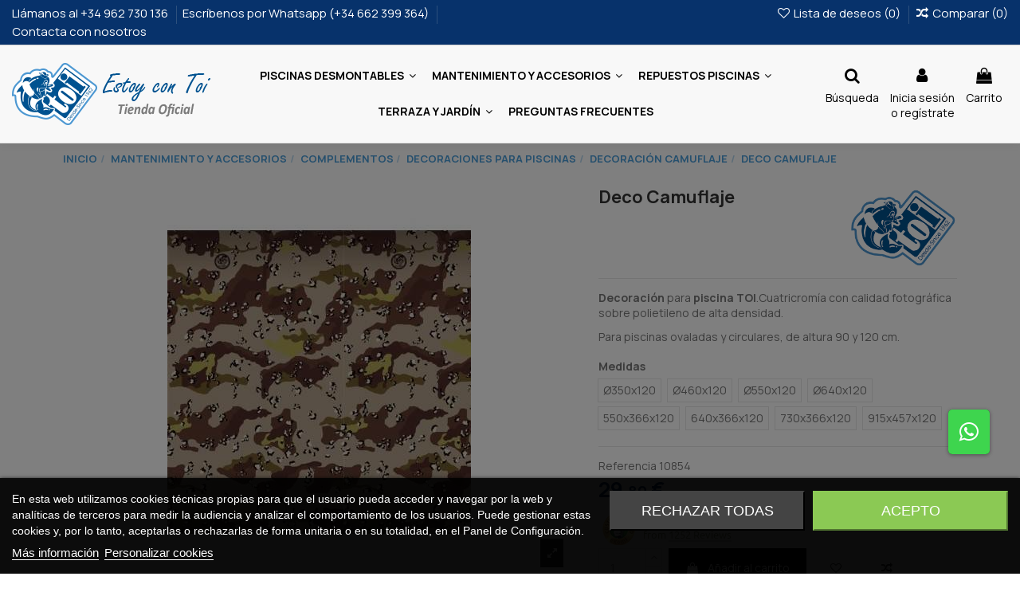

--- FILE ---
content_type: text/html; charset=utf-8
request_url: https://www.piscinastoi.com/decoracion-camuflaje/127-2288-deco-camuflaje-8414061108544.html
body_size: 26338
content:
<!doctype html><html lang="es"><head><meta charset="utf-8"><meta http-equiv="x-ua-compatible" content="ie=edge"> <script>(function(w,d,s,l,i){w[l]=w[l]||[];w[l].push({'gtm.start':
      new Date().getTime(),event:'gtm.js'});var f=d.getElementsByTagName(s)[0],
              j=d.createElement(s),dl=l!='dataLayer'?'&l='+l:'';j.async=true;j.src=
              'https://www.googletagmanager.com/gtm.js?id='+i+dl;f.parentNode.insertBefore(j,f);
              })(window,document,'script','dataLayer','GTM-MQRJZ69');</script> <link rel="canonical" href="https://www.piscinastoi.com/decoracion-camuflaje/127-deco-camuflaje-8414061108544.html"><title> Decoración Camuflaje para piscinas desmontables | Piscinas Toi</title> <script id='lgcookieslaw_script_gtm'>window.dataLayer = window.dataLayer || [];
        function gtag(){
            dataLayer.push(arguments);
        }

        gtag('consent', 'default', {
            'ad_storage': 'denied',
            'ad_user_data': 'denied',
            'ad_personalization': 'denied',
            'analytics_storage': 'denied',
            'personalization_storage': 'granted',
            'security_storage': 'granted'
        });</script> <meta name="description" content="Decoración para piscina TOI con diseño de Camuflaje, perfecta para cualquier terraza y jardín. Para piscinas ovaladas y circulares, de altura 90 y 120 cm."><meta name="keywords" content=""><meta property="og:type" content="product"><meta property="og:url" content="https://www.piscinastoi.com/decoracion-camuflaje/127-2288-deco-camuflaje-8414061108544.html"><meta property="og:title" content="Decoración Camuflaje para piscinas desmontables | Piscinas Toi"><meta property="og:site_name" content="Piscinas Toi"><meta property="og:description" content="Decoración para piscina TOI con diseño de Camuflaje, perfecta para cualquier terraza y jardín. Para piscinas ovaladas y circulares, de altura 90 y 120 cm."><meta property="og:image" content="https://www.piscinastoi.com/114-thickbox_default/deco-camuflaje.jpg"><meta property="og:image:width" content="1100"><meta property="og:image:height" content="1422"><meta name="viewport" content="initial-scale=1,user-scalable=no,maximum-scale=1,width=device-width"><link rel="icon" type="image/vnd.microsoft.icon" href="https://www.piscinastoi.com/img/favicon.ico?1713523031"><link rel="shortcut icon" type="image/x-icon" href="https://www.piscinastoi.com/img/favicon.ico?1713523031"> <script type="application/ld+json">{
"@context": "https://schema.org",
"@type": "Organization",
"url": "https://www.piscinastoi.com/",
"name": "Piscinas Toi",
"logo": "https://www.piscinastoi.com/img/piscinastoi-logo-17077278681.jpg",
"@id": "#store-organization"
}</script> <link rel="stylesheet" href="https://www.piscinastoi.com/themes/warehousechild/assets/cache/theme-6359ab998.css" type="text/css" media="all"><link rel="preload" as="font" href="/themes/warehousechild/assets/css/font-awesome/fonts/fontawesome-webfont.woff?v=4.7.0" type="font/woff" crossorigin="anonymous"><link rel="preload" as="font" href="/themes/warehousechild/assets/css/font-awesome/fonts/fontawesome-webfont.woff2?v=4.7.0" type="font/woff2" crossorigin="anonymous"><link rel="preload stylesheet" as="style" href="/themes/warehousechild/assets/css/font-awesome/css/font-awesome-preload.css" type="text/css" crossorigin="anonymous"> <script>var ETS_ABANCART_BACKGROUND_COLOR = "#ff0000";
        var ETS_ABANCART_BROWSER_TAB_ENABLED = 1;
        var ETS_ABANCART_LINK_AJAX = "https:\/\/www.piscinastoi.com\/module\/ets_abandonedcart\/request";
        var ETS_ABANCART_PRODUCT_TOTAL = 0;
        var ETS_ABANCART_TEXT_COLOR = "#ffffff";
        var always_load_content = false;
        var elementorFrontendConfig = {"isEditMode":"","stretchedSectionContainer":"","instagramToken":"","is_rtl":false};
        var iqitTheme = {"rm_sticky":"up","rm_breakpoint":0,"op_preloader":"0","cart_style":"side","cart_confirmation":"modal","h_layout":"4","f_fixed":"1","f_layout":"3","h_absolute":"0","h_sticky":"header","hw_width":"fullwidth","hm_submenu_width":"default","h_search_type":"full","pl_lazyload":false,"pl_infinity":false,"pl_rollover":true,"pl_crsl_autoplay":false,"pl_slider_ld":4,"pl_slider_d":4,"pl_slider_t":3,"pl_slider_p":2,"pp_thumbs":"bottom","pp_zoom":"inner","pp_image_layout":"carousel","pp_tabs":"tabha","pl_grid_qty":false};
        var iqitcompare = {"nbProducts":0};
        var iqitmegamenu = {"sticky":"false","containerSelector":"#wrapper > .container"};
        var iqitwishlist = {"nbProducts":0};
        var prestashop = {"cart":{"products":[],"totals":{"total":{"type":"total","label":"Total","amount":0,"value":"0,00\u00a0\u20ac"},"total_including_tax":{"type":"total","label":"Total (impuestos incl.)","amount":0,"value":"0,00\u00a0\u20ac"},"total_excluding_tax":{"type":"total","label":"Total (impuestos excl.)","amount":0,"value":"0,00\u00a0\u20ac"}},"subtotals":{"products":{"type":"products","label":"Subtotal","amount":0,"value":"0,00\u00a0\u20ac"},"discounts":null,"shipping":{"type":"shipping","label":"Transporte","amount":0,"value":""},"tax":{"type":"tax","label":"Impuestos incluidos","amount":0,"value":"0,00\u00a0\u20ac"}},"products_count":0,"summary_string":"0 art\u00edculos","vouchers":{"allowed":1,"added":[]},"discounts":[],"minimalPurchase":0,"minimalPurchaseRequired":""},"currency":{"name":"Euro","iso_code":"EUR","iso_code_num":"978","sign":"\u20ac"},"customer":{"lastname":null,"firstname":null,"email":null,"birthday":null,"newsletter":null,"newsletter_date_add":null,"optin":null,"website":null,"company":null,"siret":null,"ape":null,"is_logged":false,"gender":{"type":null,"name":null},"addresses":[]},"language":{"name":"Espa\u00f1ol (Spanish)","iso_code":"es","locale":"es-ES","language_code":"es-es","is_rtl":"0","date_format_lite":"d\/m\/Y","date_format_full":"d\/m\/Y H:i:s","id":1},"page":{"title":"","canonical":null,"meta":{"title":"Decoraci\u00f3n Camuflaje para piscinas desmontables | Piscinas Toi","description":"Decoraci\u00f3n para piscina TOI con dise\u00f1o de Camuflaje, perfecta para cualquier terraza y jard\u00edn. Para piscinas ovaladas y circulares, de altura 90 y 120 cm.","keywords":"","robots":"index"},"page_name":"product","body_classes":{"lang-es":true,"lang-rtl":false,"country-ES":true,"currency-EUR":true,"layout-full-width":true,"page-product":true,"tax-display-disabled":true,"product-id-127":true,"product-Deco Camuflaje":true,"product-id-category-67":true,"product-id-manufacturer-1":true,"product-id-supplier-0":true,"product-available-for-order":true},"admin_notifications":[]},"shop":{"name":"Piscinas Toi","logo":"https:\/\/www.piscinastoi.com\/img\/piscinastoi-logo-17077278681.jpg","stores_icon":"https:\/\/www.piscinastoi.com\/img\/logo_stores.png","favicon":"https:\/\/www.piscinastoi.com\/img\/favicon.ico"},"urls":{"base_url":"https:\/\/www.piscinastoi.com\/","current_url":"https:\/\/www.piscinastoi.com\/decoracion-camuflaje\/127-2288-deco-camuflaje-8414061108544.html","shop_domain_url":"https:\/\/www.piscinastoi.com","img_ps_url":"https:\/\/www.piscinastoi.com\/img\/","img_cat_url":"https:\/\/www.piscinastoi.com\/img\/c\/","img_lang_url":"https:\/\/www.piscinastoi.com\/img\/l\/","img_prod_url":"https:\/\/www.piscinastoi.com\/img\/p\/","img_manu_url":"https:\/\/www.piscinastoi.com\/img\/m\/","img_sup_url":"https:\/\/www.piscinastoi.com\/img\/su\/","img_ship_url":"https:\/\/www.piscinastoi.com\/img\/s\/","img_store_url":"https:\/\/www.piscinastoi.com\/img\/st\/","img_col_url":"https:\/\/www.piscinastoi.com\/img\/co\/","img_url":"https:\/\/www.piscinastoi.com\/themes\/warehousechild\/assets\/img\/","css_url":"https:\/\/www.piscinastoi.com\/themes\/warehousechild\/assets\/css\/","js_url":"https:\/\/www.piscinastoi.com\/themes\/warehousechild\/assets\/js\/","pic_url":"https:\/\/www.piscinastoi.com\/upload\/","pages":{"address":"https:\/\/www.piscinastoi.com\/direccion","addresses":"https:\/\/www.piscinastoi.com\/direcciones","authentication":"https:\/\/www.piscinastoi.com\/iniciar-sesion","cart":"https:\/\/www.piscinastoi.com\/carrito","category":"https:\/\/www.piscinastoi.com\/index.php?controller=category","cms":"https:\/\/www.piscinastoi.com\/index.php?controller=cms","contact":"https:\/\/www.piscinastoi.com\/contactanos","discount":"https:\/\/www.piscinastoi.com\/descuento","guest_tracking":"https:\/\/www.piscinastoi.com\/seguimiento-pedido-invitado","history":"https:\/\/www.piscinastoi.com\/historial-compra","identity":"https:\/\/www.piscinastoi.com\/datos-personales","index":"https:\/\/www.piscinastoi.com\/","my_account":"https:\/\/www.piscinastoi.com\/mi-cuenta","order_confirmation":"https:\/\/www.piscinastoi.com\/confirmacion-pedido","order_detail":"https:\/\/www.piscinastoi.com\/index.php?controller=order-detail","order_follow":"https:\/\/www.piscinastoi.com\/seguimiento-pedido","order":"https:\/\/www.piscinastoi.com\/pedido","order_return":"https:\/\/www.piscinastoi.com\/index.php?controller=order-return","order_slip":"https:\/\/www.piscinastoi.com\/facturas-abono","pagenotfound":"https:\/\/www.piscinastoi.com\/pagina-no-encontrada","password":"https:\/\/www.piscinastoi.com\/recuperar-contrase\u00f1a","pdf_invoice":"https:\/\/www.piscinastoi.com\/index.php?controller=pdf-invoice","pdf_order_return":"https:\/\/www.piscinastoi.com\/index.php?controller=pdf-order-return","pdf_order_slip":"https:\/\/www.piscinastoi.com\/index.php?controller=pdf-order-slip","prices_drop":"https:\/\/www.piscinastoi.com\/productos-rebajados","product":"https:\/\/www.piscinastoi.com\/index.php?controller=product","search":"https:\/\/www.piscinastoi.com\/busqueda","sitemap":"https:\/\/www.piscinastoi.com\/mapa del sitio","stores":"https:\/\/www.piscinastoi.com\/tiendas","supplier":"https:\/\/www.piscinastoi.com\/proveedor","register":"https:\/\/www.piscinastoi.com\/iniciar-sesion?create_account=1","order_login":"https:\/\/www.piscinastoi.com\/pedido?login=1"},"alternative_langs":[],"theme_assets":"\/themes\/warehousechild\/assets\/","actions":{"logout":"https:\/\/www.piscinastoi.com\/?mylogout="},"no_picture_image":{"bySize":{"small_default":{"url":"https:\/\/www.piscinastoi.com\/img\/p\/es-default-small_default.jpg","width":98,"height":127},"cart_default":{"url":"https:\/\/www.piscinastoi.com\/img\/p\/es-default-cart_default.jpg","width":125,"height":162},"home_default":{"url":"https:\/\/www.piscinastoi.com\/img\/p\/es-default-home_default.jpg","width":236,"height":305},"large_default":{"url":"https:\/\/www.piscinastoi.com\/img\/p\/es-default-large_default.jpg","width":381,"height":492},"medium_default":{"url":"https:\/\/www.piscinastoi.com\/img\/p\/es-default-medium_default.jpg","width":452,"height":584},"thickbox_default":{"url":"https:\/\/www.piscinastoi.com\/img\/p\/es-default-thickbox_default.jpg","width":1100,"height":1422}},"small":{"url":"https:\/\/www.piscinastoi.com\/img\/p\/es-default-small_default.jpg","width":98,"height":127},"medium":{"url":"https:\/\/www.piscinastoi.com\/img\/p\/es-default-large_default.jpg","width":381,"height":492},"large":{"url":"https:\/\/www.piscinastoi.com\/img\/p\/es-default-thickbox_default.jpg","width":1100,"height":1422},"legend":""}},"configuration":{"display_taxes_label":false,"display_prices_tax_incl":true,"is_catalog":false,"show_prices":true,"opt_in":{"partner":true},"quantity_discount":{"type":"discount","label":"Descuento unitario"},"voucher_enabled":1,"return_enabled":0},"field_required":[],"breadcrumb":{"links":[{"title":"Inicio","url":"https:\/\/www.piscinastoi.com\/"},{"title":"Mantenimiento y Accesorios","url":"https:\/\/www.piscinastoi.com\/5-mantenimiento-y-accesorios"},{"title":"Complementos","url":"https:\/\/www.piscinastoi.com\/216-complementos"},{"title":"Decoraciones para Piscinas","url":"https:\/\/www.piscinastoi.com\/50-decoraciones-para-piscinas"},{"title":"Decoraci\u00f3n CAMUFLAJE","url":"https:\/\/www.piscinastoi.com\/67-decoracion-camuflaje"},{"title":"Deco Camuflaje","url":"https:\/\/www.piscinastoi.com\/decoracion-camuflaje\/127-2288-deco-camuflaje-8414061108544.html#\/medidas_piscinas-o350x120"}],"count":6},"link":{"protocol_link":"https:\/\/","protocol_content":"https:\/\/"},"time":1769121331,"static_token":"fd0955eb6c19965238ce60f18e150f6e","token":"5de2182bf2848c035ba681cae3caad81","debug":false};
        var psemailsubscription_subscription = "https:\/\/www.piscinastoi.com\/module\/ps_emailsubscription\/subscription";
        var ssIsCeInstalled = false;
        var ss_link_image_webp = "https:\/\/www.piscinastoi.com\/modules\/ets_superspeed\/views\/img\/en.webp";</script> <script type="text/javascript">var sp_link_base ='https://www.piscinastoi.com';</script> <style></style> <script type="text/javascript">function renderDataAjax(jsonData)
{
    for (var key in jsonData) {
	    if(key=='java_script')
        {
            $('body').append(jsonData[key]);
        }
        else
            if($('#ets_speed_dy_'+key).length)
            {
                if($('#ets_speed_dy_'+key+' #layer_cart').length)
                {
                    $('#ets_speed_dy_'+key).before($('#ets_speed_dy_'+key+' #layer_cart').clone());
                    $('#ets_speed_dy_'+key+' #layer_cart').remove();
                    $('#layer_cart').before('<div class="layer_cart_overlay"></div>');
                }
                $('.ets_speed_dynamic_hook[id="ets_speed_dy_'+key+'"]').replaceWith(jsonData[key]);
            }
              
    }
    if($('#header .shopping_cart').length && $('#header .cart_block').length)
    {
        var shopping_cart = new HoverWatcher('#header .shopping_cart');
        var cart_block = new HoverWatcher('#header .cart_block');
        $("#header .shopping_cart a:first").hover(
    		function(){
    			if (ajaxCart.nb_total_products > 0 || parseInt($('.ajax_cart_quantity').html()) > 0)
    				$("#header .cart_block").stop(true, true).slideDown(450);
    		},
    		function(){
    			setTimeout(function(){
    				if (!shopping_cart.isHoveringOver() && !cart_block.isHoveringOver())
    					$("#header .cart_block").stop(true, true).slideUp(450);
    			}, 200);
    		}
    	);
    }
    if(typeof jsonData.custom_js!== undefined && jsonData.custom_js)
        $('head').append('<script src="'+sp_link_base+'/modules/ets_superspeed/views/js/script_custom.js">');
}</script> <style>.layered_filter_ul .radio,.layered_filter_ul .checkbox {
    display: inline-block;
}
.ets_speed_dynamic_hook .cart-products-count{
    display:none!important;
}
.ets_speed_dynamic_hook .ajax_cart_quantity ,.ets_speed_dynamic_hook .ajax_cart_product_txt,.ets_speed_dynamic_hook .ajax_cart_product_txt_s{
    display:none!important;
}
.ets_speed_dynamic_hook .shopping_cart > a:first-child:after {
    display:none!important;
}</style> <script type="text/javascript">var lgcookieslaw_consent_mode = 1;
    var lgcookieslaw_banner_url_ajax_controller = "https://www.piscinastoi.com/module/lgcookieslaw/ajax";     var lgcookieslaw_cookie_values = null;     var lgcookieslaw_saved_preferences = 0;
    var lgcookieslaw_ajax_calls_token = "bebbd1766b5a4da2aa9797db965eecd4";
    var lgcookieslaw_reload = 0;
    var lgcookieslaw_block_navigation = 1;
    var lgcookieslaw_banner_position = 2;
    var lgcookieslaw_show_fixed_button = 1;
    var lgcookieslaw_save_user_consent = 1;
    var lgcookieslaw_reject_cookies_when_closing_banner = 0;</script> <link rel="alternate" type="application/rss+xml" title="Smart Bolg Title" href="http://www.piscinastoi.com/modules/smartblog/rss.php" /><meta name="title" content="Smart Bolg Title"><meta name="keywords" content="smart,blog,smartblog,prestashop blog,prestashop,blog"><meta name="description" content="Prestashop powerfull blog site developing module. It has hundrade of extra plugins. This module developed by SmartDataSoft.com"> <script async src="https://www.googletagmanager.com/gtag/js?id=G-8NQZ7QN734"></script> <script>window.dataLayer = window.dataLayer || [];
  function gtag(){dataLayer.push(arguments);}
  gtag('js', new Date());
  gtag(
    'config',
    'G-8NQZ7QN734',
    {
      'debug_mode':false
      , 'anonymize_ip': true                }
  );</script> <script>var sequraProducts = [];
            sequraProducts.push("i1");
            sequraProducts.push("sp1");
            sequraProducts.push("pp3");
        var sequraConfigParams = {
        merchant: "piscinastoi",
        assetKey: "lz1AFdozYf",
        products: sequraProducts,
        scriptUri: "https://live.sequracdn.com/assets/sequra-checkout.min.js",
        decimalSeparator: ',',
        thousandSeparator: '.',
        locale: 'es',
        currency: 'EUR'
    };

    
        (function(i, s, o, g, r, a, m) {
            i['SequraConfiguration'] = g;
            i['SequraOnLoad'] = [];
            i[r] = {};
            i[r][a] = function(callback) { i['SequraOnLoad'].push(callback); };
            (a = s.createElement(o)), (m = s.getElementsByTagName(o)[0]);
            a.async = 1;
            a.src = g.scriptUri;
            m.parentNode.insertBefore(a, m);
        })(window, document, 'script', sequraConfigParams, 'Sequra', 'onLoad');

        //Helper
        var SequraHelper = {
                /**
             * The widgets to be drawn in the page
             */
                widgets: [],

                presets: {
                    L: '{"alignment":"left"}',
                    R: '{"alignment":"right"}',
                    legacy: '{"type":"legacy"}',
                    legacyL: '{"type":"legacy","alignment":"left"}',
                    legacyR: '{"type":"legacy","alignment":"right"}',
                    minimal: '{"type":"text","branding":"none","size":"S","starting-text":"as-low-as"}',
                    minimalL: '{"type":"text","branding":"none","size":"S","starting-text":"as-low-as","alignment":"left"}',
                    minimalR: '{"type":"text","branding":"none","size":"S","starting-text":"as-low-as","alignment":"right"}'
                },

                getText: function(selector) {
                    return selector && document.querySelector(selector) ? document.querySelector(selector).innerText :
                        "0";
                },
                nodeToCents: function(node) {
                    return this.textToCents(node ? node.innerText : "0");
                },
                selectorToCents: function(selector) {
                    return this.textToCents(SequraHelper.getText(selector));
                },
                decodeEntities: function(encodedString) {
                    if (!encodedString.match(/&(nbsp|amp|quot|lt|gt|#\d+|#x[0-9A-Fa-f]+);/g)) {
                        return encodedString;
                    }
                    const elem = document.createElement('div');
                    elem.innerHTML = encodedString;
                    return elem.textContent;
                },
                textToCents: function(text) {

                    const thousandSeparator = this.decodeEntities(sequraConfigParams.thousandSeparator);
                    const decimalSeparator = this.decodeEntities(sequraConfigParams.decimalSeparator);

                    text = text.replace(/^\D*/, '').replace(/\D*$/, '');
                    if (text.indexOf(decimalSeparator) < 0) {
                        text += decimalSeparator + '00';
                    }
                    return SequraHelper.floatToCents(
                        parseFloat(
                            text
                            .replace(thousandSeparator, '')
                            .replace(decimalSeparator, '.')
                        )
                    );
                },
                floatToCents: function(value) {
                    return parseInt(value.toFixed(2).replace('.', ''), 10);
                },

                refreshComponents: function() {
                    Sequra.onLoad(
                        function() {
                            Sequra.refreshComponents();
                        }
                    );
                },

            /**
            * Search for child elements in the parentElem that are targets of the widget
            * @param {object} parentElem DOM element that may contains the widget's targets
            * @param {object} widget  Widget object
            * @param {string} observedAt Unique identifier to avoid fetch the same element multiple times
            * @returns {array} Array of objects containing the target elements and a reference to the widget
            */
            getWidgetTargets: function(parentElem, widget, observedAt) {
                const targets = [];
                const isPriceMutation =
                'undefined' !== typeof parentElem.matches && (
                    parentElem.matches(widget.price_src) ||
                    parentElem.querySelector(widget.price_src)
                );
                const children = (isPriceMutation?document:parentElem).querySelectorAll(widget.css_sel);
                const productObservedAttr = 'data-sequra-observed-' + widget.product;
                for (const child of children) {
                    if (child.getAttribute(productObservedAttr) == observedAt) {
                        continue; // skip elements that are already observed in this mutation.
                    }
                    child.setAttribute(productObservedAttr, observedAt);
                    targets.push({ elem: child, widget: widget });
                }
                return targets;
            },

                /**
                * Search for all the targets of the widgets in a parent element
                * @param {object} parentElem DOM element that may contains the widget's targets
                * @param {array} widgets List of widgets to be drawn in the page
                * @param {string} observedAt Unique identifier to avoid fetch the same element multiple times
                * @returns {array} Array of objects containing the target elements and a reference to the widget
                */
                getWidgetsTargets: function(parentElem, widgets, observedAt) {
                    const targets = [];
                    for (const widget of widgets) {
                        const widgetTargets = this.getWidgetTargets(parentElem, widget, observedAt);
                        targets.push(...widgetTargets);
                    }
                    return targets;
                },

                /**
                * Get an unique identifier to avoid fetch the same element multiple times
                * @returns {number} The current timestamp
                */
                getObservedAt: () => Date.now(),

                /**
                 * Paint the widgets in the page and observe the DOM to refresh the widgets when the page changes.
                 * @param parentElem The DOM element that contains the promotion widgets
                 */
                drawWidgetsOnPage: function() {
                    if (!this.widgets.length) {
                        return;
                    }

                    // First, draw the widgets in the page for the first time.
                    const widgetsTargets = this.getWidgetsTargets(document, this.widgets, this.getObservedAt());
                    widgetsTargets.forEach(({ elem, widget }) => {
                        this.drawWidgetOnElement(widget, elem)
                    });

                    // Then, observe the DOM to refresh the widgets when the page changes.
                    const mutationObserver = new MutationObserver((mutations) => {
                        const targets = []; // contains the elements that must be refreshed.
                        const observedAt = this.getObservedAt();

                        for (const mutation of mutations) {
                            if (!['childList', 'subtree'].includes(mutation.type)) {
                                continue; // skip mutations that not are changing the DOM.
                            }

                            const widgetTargets = this.getWidgetsTargets(mutation.target, this.widgets,
                                observedAt)
                            targets.push(...widgetTargets);
                        }

                        mutationObserver
                            .disconnect(); // disable the observer to avoid multiple calls to the same function.

                        targets.forEach(({ elem, widget }) => this.drawWidgetOnElement(widget,
                            elem)); // draw the widgets.

                        mutationObserver.observe(document, {
                            childList: true,
                            subtree: true
                        }); // enable the observer again.
                    });

                    mutationObserver.observe(document, { childList: true, subtree: true });
                },

                drawWidgetOnElement: function(widget, element) {
                    const priceElem = document.querySelector(widget.price_src);
                    if (!priceElem) {
                        console.error(widget.price_src +
                            ' is not a valid css selector to read the price from, for sequra widget.');
                        return;
                    }
                    const cents = SequraHelper.nodeToCents(priceElem);

                    const className = 'sequra-promotion-widget';
                    const modifierClassName = className + '--' + widget.product;

                    const oldWidget = element.parentNode.querySelector('.' + className + '.' + modifierClassName);
                    if (oldWidget) {
                        if (cents == oldWidget.getAttribute('data-amount')) {
                            return; // no need to update the widget, the price is the same.
                        }

                        oldWidget.remove(); // remove the old widget to draw a new one.
                    }

                    const promoWidgetNode = document.createElement('div');
                    promoWidgetNode.className = className + ' ' + modifierClassName;
                    promoWidgetNode.setAttribute('data-amount', cents);
                    promoWidgetNode.setAttribute('data-product', widget.product);
                    const theme = this.presets[widget.theme] ? this.presets[widget.theme] : widget.theme;
                    try {
                        const attributes = JSON.parse(theme);
                        for (let key in attributes) {
                            promoWidgetNode.setAttribute('data-' + key, "" + attributes[key]);
                        }
                    } catch (e) {
                        promoWidgetNode.setAttribute('data-type', 'text');
                    }
                    if (widget.campaign) {
                        promoWidgetNode.setAttribute('data-campaign', widget.campaign);
                    }

                    if (element.nextSibling) {//Insert after
                    element.parentNode.insertBefore(promoWidgetNode, element.nextSibling);
                    this.refreshComponents();
                } else {
                    element.parentNode.appendChild(promoWidgetNode);
                }
            },

            waitForElememt: function(selector) {
                return new Promise(function(resolve) {
                    if (document.querySelector(selector)) {
                        return resolve();
                    }
                    const observer = new MutationObserver(function(mutations) {
                        mutations.forEach(function(mutation) {
                            if (!mutation.addedNodes)
                                return;
                            var found = false;
                            mutation.addedNodes.forEach(function(node) {
                                found = found || (node.matches && node.matches(selector));
                            });
                            if (found) {
                                resolve();
                                observer.disconnect();
                            }
                        });
                    });

                    observer.observe(document.body, {
                        childList: true,
                        subtree: true
                    });
                });
            }
        };</script> <meta property="product:pretax_price:amount" content="24.629821"><meta property="product:pretax_price:currency" content="EUR"><meta property="product:price:amount" content="29.8"><meta property="product:price:currency" content="EUR"> <script>(function(w,d,s,l,i){w[l]=w[l]||[];w[l].push({'gtm.start':
new Date().getTime(),event:'gtm.js'});var f=d.getElementsByTagName(s)[0],
j=d.createElement(s),dl=l!='dataLayer'?'&l='+l:'';j.async=true;j.src=
'https://www.googletagmanager.com/gtm.js?id='+i+dl;f.parentNode.insertBefore(j,f);
})(window,document,'script','dataLayer','GTM-MQRJZ69');</script>   <script>!function(f,b,e,v,n,t,s)
{if(f.fbq)return;n=f.fbq=function(){n.callMethod?
n.callMethod.apply(n,arguments):n.queue.push(arguments)};
if(!f._fbq)f._fbq=n;n.push=n;n.loaded=!0;n.version='2.0';
n.queue=[];t=b.createElement(e);t.async=!0;
t.src=v;s=b.getElementsByTagName(e)[0];
s.parentNode.insertBefore(t,s)}(window, document,'script',
'https://connect.facebook.net/en_US/fbevents.js');
fbq('init', '1257154434943012');
fbq('track', 'PageView');</script> <noscript><img height="1" width="1" style="display:none" src="https://www.facebook.com/tr?id=1257154434943012&ev=PageView&noscript=1" /></noscript><meta name="google-site-verification" content="xf5XkaFctmtELxJLkil2e27_NjI2hOzkt882RJGG8qQ" /></head><body id="product" class="lang-es country-es currency-eur layout-full-width page-product tax-display-disabled product-id-127 product-deco-camuflaje product-id-category-67 product-id-manufacturer-1 product-id-supplier-0 product-available-for-order body-desktop-header-style-w-4"> <noscript><iframe src="https://www.googletagmanager.com/ns.html?id=GTM-MQRJZ69" height="0" width="0" style="display:none;visibility:hidden"></iframe></noscript><main id="main-page-content" ><header id="header" class="desktop-header-style-w-4"><div class="header-banner"></div><nav class="header-nav"><div class="container"><div class="row justify-content-between"><div class="col col-auto col-md left-nav d-none d-lg-block"><div class="block-iqitlinksmanager block-iqitlinksmanager-2 block-links-inline d-inline-block"><ul><li> <a href="tel:962730136" > Llámanos al +34 962 730 136 </a></li><li> <a href="https://wa.me/34662399364" target="_blank" rel="noreferrer noopener" > Escríbenos por Whatsapp (+34 662 399 364) </a></li><li> <a href="https://www.piscinastoi.com/contactanos" title="Contáctanos" > Contacta con nosotros </a></li></ul></div></div><div class="col col-auto col-md left-nav d-lg-none d-xl-none"><div class="block-links-inline"><ul><li> <a href="tel:962730136"> <i class="fa fa-phone fa-lg"></i> </a></li><li> <a href="https://wa.me/34662399364" target="_blank" rel="noreferrer noopener"> <i class="fa fa-whatsapp fa-lg"></i> </a></li><li> <a href="/contactenos" title="Contáctenos"> <i class="fa fa-envelope fa-lg"></i> </a></li></ul></div></div><div class="col col-auto center-nav text-center d-sm-block d-none"></div><div class="col col-auto col-md right-nav text-right"><div class="d-inline-block"> <a href="//www.piscinastoi.com/module/iqitwishlist/view"> <i class="fa fa-heart-o fa-fw" aria-hidden="true"></i> Lista de deseos (<span id="iqitwishlist-nb"></span>) </a></div><div class="d-inline-block"> <a href="//www.piscinastoi.com/module/iqitcompare/comparator"> <i class="fa fa-random fa-fw" aria-hidden="true"></i> <span>Comparar (<span id="iqitcompare-nb"></span>)</span> </a></div></div></div></div> </nav><div id="desktop-header" class="desktop-header-style-4"><div class="header-top"><div id="desktop-header-container" class="container"><div class="row align-items-center"><div class="col col-auto col-header-left"><div id="desktop_logo"> <a href="https://www.piscinastoi.com/"> <img class="logo img-fluid" src="https://www.piscinastoi.com/img/piscinastoi-logo-17077278681.jpg" alt="Piscinas Toi"> </a></div></div><div class="col col-header-center col-header-menu"><div id="iqitmegamenu-wrapper" class="iqitmegamenu-wrapper iqitmegamenu-all"><div class="container container-iqitmegamenu"><div id="iqitmegamenu-horizontal" class="iqitmegamenu clearfix" role="navigation"> <nav id="cbp-hrmenu" class="cbp-hrmenu cbp-horizontal cbp-hrsub-narrow"><ul><li id="cbp-hrmenu-tab-5" class="cbp-hrmenu-tab cbp-hrmenu-tab-5 cbp-has-submeu"> <a href="https://www.piscinastoi.com/3-piscinas-desmontables" class="nav-link" ><span class="cbp-tab-title"> Piscinas desmontables <i class="fa fa-angle-down cbp-submenu-aindicator"></i></span> </a><div class="cbp-hrsub col-7"><div class="cbp-hrsub-inner"><div class="container iqitmegamenu-submenu-container"><div class="cbp-tabs-container"><div class="row no-gutters"><div class="tabs-links col-2"><ul class="cbp-hrsub-tabs-names cbp-tabs-names" ><li class="innertab-13 "> <a data-target="#iq-13-innertab-5" href="https://www.piscinastoi.com/6-gama-blanca" class="nav-link active"> <span class="etiqueta-promo-menu" style="position: absolute;right: 0;top: -1px;background: #07326b;color: #fff;padding: 5px;padding-top: 0px;padding-bottom: 0px; font-size: 11px;">Promo</span> Gama Blanca <i class="fa fa-angle-right cbp-submenu-it-indicator"></i></a><span class="cbp-inner-border-hider"></span></li><li class="innertab-24 "> <a data-target="#iq-24-innertab-5" href="https://www.piscinastoi.com/259-gama-antracita" class="nav-link "> <span class="etiqueta-promo-menu" style="position: absolute;right: 0;top: -1px;background: #07326b;color: #fff;padding: 5px;padding-top: 0px;padding-bottom: 0px; font-size: 11px;">Promo</span> Gama Antracita <i class="fa fa-angle-right cbp-submenu-it-indicator"></i></a><span class="cbp-inner-border-hider"></span></li><li class="innertab-16 "> <a data-target="#iq-16-innertab-5" href="https://www.piscinastoi.com/7-piscinas-decoradas" class="nav-link "> Piscinas Decoradas <i class="fa fa-angle-right cbp-submenu-it-indicator"></i></a><span class="cbp-inner-border-hider"></span></li><li class="innertab-14 "> <a data-target="#iq-14-innertab-5" href="https://www.piscinastoi.com/4-piscinas-desmontables-infantiles" class="nav-link "> Piscinas Infantiles <i class="fa fa-angle-right cbp-submenu-it-indicator"></i></a><span class="cbp-inner-border-hider"></span></li><li class="innertab-74 "> <a data-target="#iq-74-innertab-5" href="https://www.piscinastoi.com/308-piscinas-desmontables-rectangulares" class="nav-link "> Piscinas Rectangulares <i class="fa fa-angle-right cbp-submenu-it-indicator"></i></a><span class="cbp-inner-border-hider"></span></li><li class="innertab-76 "> <a data-target="#iq-76-innertab-5" href="https://www.piscinastoi.com/9-piscinas-personalizadas" class="nav-link "> Piscinas Personalizadas <i class="fa fa-angle-right cbp-submenu-it-indicator"></i></a><span class="cbp-inner-border-hider"></span></li></ul></div><div class="tab-content col-10"><div class="tab-pane cbp-tab-pane active innertabcontent-13" id="iq-13-innertab-5" role="tabpanel"><div class="clearfix"><div class="row menu_row menu-element first_rows menu-element-id-1"><div class="col-12 cbp-menu-column cbp-menu-element menu-element-id-3 "><div class="cbp-menu-column-inner"><div class="row cbp-categories-row"><div class="col-12"><div class="cbp-category-link-w"> <a href="https://www.piscinastoi.com/6-gama-blanca" class="cbp-column-title nav-link cbp-category-title"> Gama Blanca </a><ul class="cbp-links cbp-category-tree"><li ><div class="cbp-category-link-w"><a href="https://www.piscinastoi.com/111-serie-canarias-120">Serie CANARIAS 120</a></div></li><li ><div class="cbp-category-link-w"><a href="https://www.piscinastoi.com/109-serie-mallorca-120">Serie MALLORCA 120</a></div></li><li ><div class="cbp-category-link-w"><a href="https://www.piscinastoi.com/107-serie-magnum-132">Serie MAGNUM 132</a></div></li><li ><div class="cbp-category-link-w"><a href="https://www.piscinastoi.com/106-serie-prestigio-120-132">Serie PRESTIGIO 120 -132</a></div></li><li ><div class="cbp-category-link-w"><a href="https://www.piscinastoi.com/11-serie-elegance-120">Serie ELEGANCE 120</a></div></li><li ><div class="cbp-category-link-w"><a href="https://www.piscinastoi.com/246-serie-premium">Serie PREMIUM</a></div></li><li ><div class="cbp-category-link-w"><a href="https://www.piscinastoi.com/104-serie-ibiza-132">Serie IBIZA 132</a></div></li></ul></div></div></div></div></div></div><div class="row menu_row menu-element first_rows menu-element-id-4"></div></div></div><div class="tab-pane cbp-tab-pane innertabcontent-24" id="iq-24-innertab-5" role="tabpanel"><div class="clearfix"><div class="row menu_row menu-element first_rows menu-element-id-1"><div class="col-6 cbp-menu-column cbp-menu-element menu-element-id-2 "><div class="cbp-menu-column-inner"><div class="row cbp-categories-row"><div class="col-12"><div class="cbp-category-link-w"> <a href="https://www.piscinastoi.com/259-gama-antracita" class="cbp-column-title nav-link cbp-category-title"> Gama Antracita </a><ul class="cbp-links cbp-category-tree"><li ><div class="cbp-category-link-w"><a href="https://www.piscinastoi.com/265-antracita-canarias">Antracita-CANARIAS</a></div></li><li ><div class="cbp-category-link-w"><a href="https://www.piscinastoi.com/266-antracita-mallorca">Antracita-MALLORCA</a></div></li><li ><div class="cbp-category-link-w"><a href="https://www.piscinastoi.com/268-antracita-magnum">Antracita-MAGNUM</a></div></li><li ><div class="cbp-category-link-w"><a href="https://www.piscinastoi.com/267-antracita-prestigio">Antracita-PRESTIGIO</a></div></li><li ><div class="cbp-category-link-w"><a href="https://www.piscinastoi.com/269-antracita-ibiza">Antracita-IBIZA</a></div></li></ul></div></div></div></div></div></div></div></div><div class="tab-pane cbp-tab-pane innertabcontent-16" id="iq-16-innertab-5" role="tabpanel"><div class="clearfix"><div class="row menu_row menu-element first_rows menu-element-id-1"><div class="col-3 cbp-menu-column cbp-menu-element menu-element-id-3 "><div class="cbp-menu-column-inner"><div class="row cbp-categories-row"><div class="col-12"><div class="cbp-category-link-w"> <a href="https://www.piscinastoi.com/7-piscinas-decoradas" class="cbp-column-title nav-link cbp-category-title"> Decoradas </a><ul class="cbp-links cbp-category-tree"><li ><div class="cbp-category-link-w"><a href="https://www.piscinastoi.com/22-serie-muro">Serie MURO</a></div></li><li ><div class="cbp-category-link-w"><a href="https://www.piscinastoi.com/23-serie-oceano">Serie OCÉANO</a></div></li><li ><div class="cbp-category-link-w"><a href="https://www.piscinastoi.com/24-serie-piedra-gris">Serie PIEDRA GRIS</a></div></li><li ><div class="cbp-category-link-w"><a href="https://www.piscinastoi.com/25-serie-rocalla">Serie ROCALLA</a></div></li><li ><div class="cbp-category-link-w"><a href="https://www.piscinastoi.com/26-serie-mosaico">Serie MOSAICO</a></div></li><li ><div class="cbp-category-link-w"><a href="https://www.piscinastoi.com/27-serie-bosque">Serie BOSQUE</a></div></li><li ><div class="cbp-category-link-w"><a href="https://www.piscinastoi.com/18-serie-camuflaje">Serie CAMUFLAJE</a></div></li><li ><div class="cbp-category-link-w"><a href="https://www.piscinastoi.com/19-serie-etnica">Serie ÉTNICA</a></div></li><li ><div class="cbp-category-link-w"><a href="https://www.piscinastoi.com/20-serie-trencadis">Serie TRENCADIS</a></div></li><li ><div class="cbp-category-link-w"><a href="https://www.piscinastoi.com/21-serie-pinus">Serie PINUS</a></div></li><li ><div class="cbp-category-link-w"><a href="https://www.piscinastoi.com/17-serie-veta">Serie VETA</a></div></li></ul></div></div></div></div></div></div></div></div><div class="tab-pane cbp-tab-pane innertabcontent-14" id="iq-14-innertab-5" role="tabpanel"><div class="clearfix"><div class="row menu_row menu-element first_rows menu-element-id-1"><div class="col-3 cbp-menu-column cbp-menu-element menu-element-id-3 "><div class="cbp-menu-column-inner"><div class="row cbp-categories-row"><div class="col-12"><div class="cbp-category-link-w"> <a href="https://www.piscinastoi.com/4-piscinas-desmontables-infantiles" class="cbp-column-title nav-link cbp-category-title"> Infantiles </a><ul class="cbp-links cbp-category-tree"><li ><div class="cbp-category-link-w"><a href="https://www.piscinastoi.com/38-serie-basics">Serie Basics</a></div></li><li ><div class="cbp-category-link-w"><a href="https://www.piscinastoi.com/40-serie-baby">Serie Baby</a></div></li></ul></div></div></div></div></div></div></div></div><div class="tab-pane cbp-tab-pane innertabcontent-74" id="iq-74-innertab-5" role="tabpanel"><div class="clearfix"><div class="row menu_row menu-element first_rows menu-element-id-1"></div></div></div><div class="tab-pane cbp-tab-pane innertabcontent-76" id="iq-76-innertab-5" role="tabpanel"></div></div></div></div></div></div></div></li><li id="cbp-hrmenu-tab-6" class="cbp-hrmenu-tab cbp-hrmenu-tab-6 cbp-has-submeu"> <a href="https://www.piscinastoi.com/5-mantenimiento-y-accesorios" class="nav-link" ><span class="cbp-tab-title"> Mantenimiento y accesorios <i class="fa fa-angle-down cbp-submenu-aindicator"></i></span> </a><div class="cbp-hrsub col-7"><div class="cbp-hrsub-inner"><div class="container iqitmegamenu-submenu-container"><div class="cbp-tabs-container"><div class="row no-gutters"><div class="tabs-links col-2"><ul class="cbp-hrsub-tabs-names cbp-tabs-names" ><li class="innertab-20 "> <a data-target="#iq-20-innertab-6" href="https://www.piscinastoi.com/45-filtracion" class="nav-link active"> Filtración <i class="fa fa-angle-right cbp-submenu-it-indicator"></i></a><span class="cbp-inner-border-hider"></span></li><li class="innertab-19 "> <a data-target="#iq-19-innertab-6" href="https://www.piscinastoi.com/44-cubiertas-y-tapices" class="nav-link "> Cubiertas y tapices <i class="fa fa-angle-right cbp-submenu-it-indicator"></i></a><span class="cbp-inner-border-hider"></span></li><li class="innertab-71 "> <a data-target="#iq-71-innertab-6" href="https://www.piscinastoi.com/217-limpieza-mantenimiento" class="nav-link "> Limpieza y mantenimiento <i class="fa fa-angle-right cbp-submenu-it-indicator"></i></a><span class="cbp-inner-border-hider"></span></li><li class="innertab-21 "> <a data-target="#iq-21-innertab-6" href="https://www.piscinastoi.com/210-kits" class="nav-link "> Kits para piscina <i class="fa fa-angle-right cbp-submenu-it-indicator"></i></a><span class="cbp-inner-border-hider"></span></li><li class="innertab-22 "> <a data-target="#iq-22-innertab-6" href="https://www.piscinastoi.com/216-complementos" class="nav-link "> Complementos de Piscina <i class="fa fa-angle-right cbp-submenu-it-indicator"></i></a><span class="cbp-inner-border-hider"></span></li><li class="innertab-27 "> <a data-target="#iq-27-innertab-6" href="https://www.piscinastoi.com/114-flotadores" class="nav-link "> Flotadores <i class="fa fa-angle-right cbp-submenu-it-indicator"></i></a><span class="cbp-inner-border-hider"></span></li></ul></div><div class="tab-content col-10"><div class="tab-pane cbp-tab-pane active innertabcontent-20" id="iq-20-innertab-6" role="tabpanel"><div class="clearfix"><div class="row menu_row menu-element first_rows menu-element-id-1"><div class="col-6 cbp-menu-column cbp-menu-element menu-element-id-3 "><div class="cbp-menu-column-inner"><div class="row cbp-categories-row"><div class="col-12"><div class="cbp-category-link-w"> <a href="https://www.piscinastoi.com/45-filtracion" class="cbp-column-title nav-link cbp-category-title"> Filtración </a><ul class="cbp-links cbp-category-tree"><li ><div class="cbp-category-link-w"><a href="https://www.piscinastoi.com/215-filtros">Filtros</a></div></li><li ><div class="cbp-category-link-w"><a href="https://www.piscinastoi.com/157-motores-bombas">Motores / Bombas</a></div></li><li ><div class="cbp-category-link-w"><a href="https://www.piscinastoi.com/55-skimmer">Skimmer</a></div></li><li ><div class="cbp-category-link-w"><a href="https://www.piscinastoi.com/89-mangueras">Mangueras</a></div></li><li ><div class="cbp-category-link-w"><a href="https://www.piscinastoi.com/65-repuestos">Repuestos</a></div></li></ul></div></div></div></div></div></div></div></div><div class="tab-pane cbp-tab-pane innertabcontent-19" id="iq-19-innertab-6" role="tabpanel"><div class="clearfix"><div class="row menu_row menu-element first_rows menu-element-id-1"><div class="col-6 cbp-menu-column cbp-menu-element menu-element-id-3 "><div class="cbp-menu-column-inner"><div class="row cbp-categories-row"><div class="col-12"><div class="cbp-category-link-w"> <a href="https://www.piscinastoi.com/44-cubiertas-y-tapices" class="cbp-column-title nav-link cbp-category-title"> Cubiertas y tapices </a><ul class="cbp-links cbp-category-tree"><li ><div class="cbp-category-link-w"><a href="https://www.piscinastoi.com/46-cubiertas-de-invierno">Cubiertas de Invierno</a></div></li><li ><div class="cbp-category-link-w"><a href="https://www.piscinastoi.com/49-tapiz-suelo">Tapiz Suelo</a></div></li><li ><div class="cbp-category-link-w"><a href="https://www.piscinastoi.com/47-cubiertas-isotermicas">Cubiertas Isotérmicas</a></div></li></ul></div></div></div></div></div></div></div></div><div class="tab-pane cbp-tab-pane innertabcontent-71" id="iq-71-innertab-6" role="tabpanel"><div class="clearfix"><div class="row menu_row menu-element first_rows menu-element-id-1"><div class="col-3 cbp-menu-column cbp-menu-element menu-element-id-2 "><div class="cbp-menu-column-inner"><div class="row cbp-categories-row"><div class="col-12"><div class="cbp-category-link-w"> <a href="https://www.piscinastoi.com/217-limpieza-mantenimiento" class="cbp-column-title nav-link cbp-category-title"> Limpieza /Mantenimiento </a><ul class="cbp-links cbp-category-tree"><li ><div class="cbp-category-link-w"><a href="https://www.piscinastoi.com/54-productos-quimicos">Productos químicos</a></div></li><li ><div class="cbp-category-link-w"><a href="https://www.piscinastoi.com/233-kits-mantenimiento">Kits mantenimiento</a></div></li><li ><div class="cbp-category-link-w"><a href="https://www.piscinastoi.com/52-equipos-de-limpieza">Equipos de limpieza</a></div></li></ul></div></div></div></div></div></div></div></div><div class="tab-pane cbp-tab-pane innertabcontent-21" id="iq-21-innertab-6" role="tabpanel"><div class="clearfix"><div class="row menu_row menu-element first_rows menu-element-id-1"><div class="col-6 cbp-menu-column cbp-menu-element menu-element-id-2 "><div class="cbp-menu-column-inner"><div class="row cbp-categories-row"><div class="col-12"><div class="cbp-category-link-w"> <a href="https://www.piscinastoi.com/210-kits" class="cbp-column-title nav-link cbp-category-title"> Kits piscinas desmontables </a><ul class="cbp-links cbp-category-tree"><li ><div class="cbp-category-link-w"><a href="https://www.piscinastoi.com/301-kit-piscinas-desmontables">Kit piscinas desmontables</a></div></li><li ><div class="cbp-category-link-w"><a href="https://www.piscinastoi.com/48-kit-verano">Kit verano</a></div></li><li ><div class="cbp-category-link-w"><a href="https://www.piscinastoi.com/80-kit-de-tratamiento-mini-piscinas">KIT de tratamiento mini piscinas</a></div></li></ul></div></div></div></div></div></div></div></div><div class="tab-pane cbp-tab-pane innertabcontent-22" id="iq-22-innertab-6" role="tabpanel"><div class="clearfix"><div class="row menu_row menu-element first_rows menu-element-id-1"><div class="col-6 cbp-menu-column cbp-menu-element menu-element-id-3 "><div class="cbp-menu-column-inner"><div class="row cbp-categories-row"><div class="col-12"><div class="cbp-category-link-w"> <a href="https://www.piscinastoi.com/216-complementos" class="cbp-column-title nav-link cbp-category-title"> Complementos </a><ul class="cbp-links cbp-category-tree"><li ><div class="cbp-category-link-w"><a href="https://www.piscinastoi.com/51-escaleras">Escaleras</a></div></li><li ><div class="cbp-category-link-w"><a href="https://www.piscinastoi.com/92-luz-de-ambiente">Luz de ambiente</a></div></li><li ><div class="cbp-category-link-w"><a href="https://www.piscinastoi.com/50-decoraciones-para-piscinas">Decoraciones para Piscinas</a></div></li></ul></div></div></div></div></div></div></div></div><div class="tab-pane cbp-tab-pane innertabcontent-27" id="iq-27-innertab-6" role="tabpanel"><div class="clearfix"><div class="row menu_row menu-element first_rows menu-element-id-1"><div class="col-6 cbp-menu-column cbp-menu-element menu-element-id-2 "><div class="cbp-menu-column-inner"><div class="row cbp-categories-row"><div class="col-12"><div class="cbp-category-link-w"> <a href="https://www.piscinastoi.com/114-flotadores" class="cbp-column-title nav-link cbp-category-title"> Flotadores </a></div></div></div></div></div></div></div></div></div></div></div></div></div></div></li><li id="cbp-hrmenu-tab-41" class="cbp-hrmenu-tab cbp-hrmenu-tab-41 cbp-has-submeu"> <a href="https://www.piscinastoi.com/296-repuestos-piscinas" class="nav-link" ><span class="cbp-tab-title"> Repuestos piscinas <i class="fa fa-angle-down cbp-submenu-aindicator"></i></span> </a><div class="cbp-hrsub col-7"><div class="cbp-hrsub-inner"><div class="container iqitmegamenu-submenu-container"><div class="cbp-tabs-container"><div class="row no-gutters"><div class="tabs-links col-2"><ul class="cbp-hrsub-tabs-names cbp-tabs-names" ><li class="innertab-42 "> <a data-target="#iq-42-innertab-41" href="https://www.piscinastoi.com/297-liners-" class="nav-link active"> Liners <i class="fa fa-angle-right cbp-submenu-it-indicator"></i></a><span class="cbp-inner-border-hider"></span></li><li class="innertab-33 "> <a data-target="#iq-33-innertab-41" href="https://www.piscinastoi.com/218-repuestos-piscinas" class="nav-link "> Repuestos piscinas <i class="fa fa-angle-right cbp-submenu-it-indicator"></i></a><span class="cbp-inner-border-hider"></span></li></ul></div><div class="tab-content col-10"><div class="tab-pane cbp-tab-pane active innertabcontent-42" id="iq-42-innertab-41" role="tabpanel"><div class="clearfix"><div class="row menu_row menu-element first_rows menu-element-id-1"><div class="col-6 cbp-menu-column cbp-menu-element menu-element-id-3 "><div class="cbp-menu-column-inner"><div class="row cbp-categories-row"><div class="col-12"><div class="cbp-category-link-w"> <a href="https://www.piscinastoi.com/297-liners-" class="cbp-column-title nav-link cbp-category-title"> Liners </a><ul class="cbp-links cbp-category-tree"><li ><div class="cbp-category-link-w"><a href="https://www.piscinastoi.com/211-liner-circular">Liner Circular</a></div></li><li ><div class="cbp-category-link-w"><a href="https://www.piscinastoi.com/212-liner-ovalado">Liner Ovalado</a></div></li></ul></div></div></div></div></div></div></div></div><div class="tab-pane cbp-tab-pane innertabcontent-33" id="iq-33-innertab-41" role="tabpanel"><div class="clearfix"><div class="row menu_row menu-element first_rows menu-element-id-1"><div class="col-12 cbp-menu-column cbp-menu-element menu-element-id-2 "><div class="cbp-menu-column-inner"><div class="row cbp-categories-row"><div class="col-12"><div class="cbp-category-link-w"> <a href="https://www.piscinastoi.com/228-piscinas-circulares" class="cbp-column-title nav-link cbp-category-title"> Piscinas circulares </a><ul class="cbp-links cbp-category-tree"><li ><div class="cbp-category-link-w"><a href="https://www.piscinastoi.com/226-promo-90-premium-120">Promo 90 / Premium 120</a></div></li><li ><div class="cbp-category-link-w"><a href="https://www.piscinastoi.com/227-zona-curva-120-132-cm">Zona curva 120/132 cm.</a></div></li></ul></div></div><div class="col-12"><div class="cbp-category-link-w"> <a href="https://www.piscinastoi.com/229-piscinas-ovaladas" class="cbp-column-title nav-link cbp-category-title"> Piscinas ovaladas </a><ul class="cbp-links cbp-category-tree"><li ><div class="cbp-category-link-w"><a href="https://www.piscinastoi.com/231-zona-contrafuerte-120-132-cm">Zona contrafuerte 120/132 cm.</a></div></li><li ><div class="cbp-category-link-w"><a href="https://www.piscinastoi.com/230-zona-curva-120132-cm">Zona curva 120/132 cm.</a></div></li><li ><div class="cbp-category-link-w"><a href="https://www.piscinastoi.com/232-zona-contrafuerte-ibiza">Zona contrafuerte Ibiza</a></div></li></ul></div></div><div class="col-12"><div class="cbp-category-link-w"> <a href="https://www.piscinastoi.com/240-repuestos-piscinas-infantiles" class="cbp-column-title nav-link cbp-category-title"> Repuestos piscinas infantiles </a></div></div><div class="col-12"><div class="cbp-category-link-w"> <a href="https://www.piscinastoi.com/224-bandas-de-acero" class="cbp-column-title nav-link cbp-category-title"> Bandas de acero </a><ul class="cbp-links cbp-category-tree"><li ><div class="cbp-category-link-w"><a href="https://www.piscinastoi.com/220-bandas-120-cm">Bandas 120 cm</a></div></li><li ><div class="cbp-category-link-w"><a href="https://www.piscinastoi.com/221-bandas-132-cm">Bandas 132 cm</a></div></li><li ><div class="cbp-category-link-w"><a href="https://www.piscinastoi.com/219-bandas-90-cm">Bandas 90 cm</a></div></li></ul></div></div></div></div></div></div></div></div></div></div></div></div></div></div></li><li id="cbp-hrmenu-tab-8" class="cbp-hrmenu-tab cbp-hrmenu-tab-8 cbp-has-submeu"> <a href="https://www.piscinastoi.com/264-terraza-y-jardin" class="nav-link" ><span class="cbp-tab-title"> Terraza y jardín <i class="fa fa-angle-down cbp-submenu-aindicator"></i></span> </a><div class="cbp-hrsub col-7"><div class="cbp-hrsub-inner"><div class="container iqitmegamenu-submenu-container"><div class="cbp-tabs-container"><div class="row no-gutters"><div class="tabs-links col-2"><ul class="cbp-hrsub-tabs-names cbp-tabs-names" ><li class="innertab-28 "> <a data-target="#iq-28-innertab-8" href="https://www.piscinastoi.com/260-calefaccion" class="nav-link active"> Calefacción <i class="fa fa-angle-right cbp-submenu-it-indicator"></i></a><span class="cbp-inner-border-hider"></span></li><li class="innertab-40 "> <a data-target="#iq-40-innertab-8" href="https://www.piscinastoi.com/290-cuidado-de-jardln" class="nav-link "> Cuidado del jardín <i class="fa fa-angle-right cbp-submenu-it-indicator"></i></a><span class="cbp-inner-border-hider"></span></li></ul></div><div class="tab-content col-10"><div class="tab-pane cbp-tab-pane active innertabcontent-28" id="iq-28-innertab-8" role="tabpanel"><div class="clearfix"><div class="row menu_row menu-element first_rows menu-element-id-1"><div class="col-6 cbp-menu-column cbp-menu-element menu-element-id-2 "><div class="cbp-menu-column-inner"><div class="row cbp-categories-row"><div class="col-12"><div class="cbp-category-link-w"> <a href="https://www.piscinastoi.com/260-calefaccion" class="cbp-column-title nav-link cbp-category-title"> Calefacción </a></div></div></div></div></div></div></div></div><div class="tab-pane cbp-tab-pane innertabcontent-40" id="iq-40-innertab-8" role="tabpanel"><div class="clearfix"><div class="row menu_row menu-element first_rows menu-element-id-1"><div class="col-6 cbp-menu-column cbp-menu-element menu-element-id-2 "><div class="cbp-menu-column-inner"><div class="row cbp-categories-row"><div class="col-12"><div class="cbp-category-link-w"> <a href="https://www.piscinastoi.com/290-cuidado-de-jardln" class="cbp-column-title nav-link cbp-category-title"> Cuidado de jardln </a><ul class="cbp-links cbp-category-tree"><li class="cbp-hrsub-haslevel2" ><div class="cbp-category-link-w"><a href="https://www.piscinastoi.com/292-herramientas-de-poda">Herramientas de Poda</a><ul class="cbp-hrsub-level2"><li ><div class="cbp-category-link-w"><a href="https://www.piscinastoi.com/294-tijeras-de-podar">Tijeras de podar</a></div></li><li ><div class="cbp-category-link-w"><a href="https://www.piscinastoi.com/295-serruchos-de-poda">Serruchos de poda</a></div></li></ul></div></li><li ><div class="cbp-category-link-w"><a href="https://www.piscinastoi.com/293-pulverizadores-">Pulverizadores</a></div></li></ul></div></div></div></div></div></div></div></div></div></div></div></div></div></div></li><li id="cbp-hrmenu-tab-44" class="cbp-hrmenu-tab cbp-hrmenu-tab-44 "> <a href="/content/11-preguntas-frecuentes-" class="nav-link" ><span class="cbp-tab-title"> PREGUNTAS FRECUENTES</span> </a></li></ul> </nav></div></div><div id="sticky-cart-wrapper"></div></div><div id="_desktop_iqitmegamenu-mobile"><div id="iqitmegamenu-mobile"><ul><li><a href="https://www.piscinastoi.com/" >Inicio</a></li><li><span class="mm-expand"><i class="fa fa-angle-down expand-icon" aria-hidden="true"></i><i class="fa fa-angle-up close-icon" aria-hidden="true"></i></span><a href="https://www.piscinastoi.com/3-piscinas-desmontables" >Piscinas Desmontables</a><ul><li><span class="mm-expand"><i class="fa fa-angle-down expand-icon" aria-hidden="true"></i><i class="fa fa-angle-up close-icon" aria-hidden="true"></i></span><a href="https://www.piscinastoi.com/6-gama-blanca" >Piscinas Desmontables Gama Blanca</a><ul><li><a href="https://www.piscinastoi.com/111-serie-canarias-120" >Piscinas Desmontables Serie CANARIAS 120</a></li><li><a href="https://www.piscinastoi.com/109-serie-mallorca-120" >Piscinas Desmontables Serie MALLORCA 120</a></li><li><a href="https://www.piscinastoi.com/107-serie-magnum-132" >Piscinas Desmontables Serie MAGNUM 132</a></li><li><a href="https://www.piscinastoi.com/106-serie-prestigio-120-132" >Piscinas Desmontables Serie PRESTIGIO 120 -132</a></li><li><a href="https://www.piscinastoi.com/11-serie-elegance-120" >Piscinas Desmontables Serie ELEGANCE 120</a></li><li><a href="https://www.piscinastoi.com/246-serie-premium" >Piscinas Desmontables Serie PREMIUM</a></li><li><a href="https://www.piscinastoi.com/104-serie-ibiza-132" >Piscinas Desmontables Serie IBIZA 132</a></li></ul></li><li><span class="mm-expand"><i class="fa fa-angle-down expand-icon" aria-hidden="true"></i><i class="fa fa-angle-up close-icon" aria-hidden="true"></i></span><a href="https://www.piscinastoi.com/259-gama-antracita" >Piscinas Desmontables Gama Antracita</a><ul><li><a href="https://www.piscinastoi.com/265-antracita-canarias" >Piscinas Desmontables Antracita-CANARIAS</a></li><li><a href="https://www.piscinastoi.com/266-antracita-mallorca" >Piscinas Desmontables Antracita-MALLORCA</a></li><li><a href="https://www.piscinastoi.com/268-antracita-magnum" >Piscinas Desmontables Antracita-MAGNUM</a></li><li><a href="https://www.piscinastoi.com/267-antracita-prestigio" >Piscinas Desmontables Antracita-PRESTIGIO</a></li><li><a href="https://www.piscinastoi.com/269-antracita-ibiza" >Piscinas Desmontables Antracita-IBIZA</a></li></ul></li><li><span class="mm-expand"><i class="fa fa-angle-down expand-icon" aria-hidden="true"></i><i class="fa fa-angle-up close-icon" aria-hidden="true"></i></span><a href="https://www.piscinastoi.com/7-piscinas-decoradas" >Piscinas Desmontables Decoradas</a><ul><li><a href="https://www.piscinastoi.com/22-serie-muro" >Piscinas Desmontables Serie MURO</a></li><li><a href="https://www.piscinastoi.com/23-serie-oceano" >Piscinas Desmontables Serie OCÉANO</a></li><li><a href="https://www.piscinastoi.com/24-serie-piedra-gris" >Piscinas Desmontables Serie PIEDRA GRIS</a></li><li><a href="https://www.piscinastoi.com/25-serie-rocalla" >Piscinas Desmontables Serie ROCALLA</a></li><li><a href="https://www.piscinastoi.com/26-serie-mosaico" >Piscinas Desmontables Serie MOSAICO</a></li><li><a href="https://www.piscinastoi.com/27-serie-bosque" >Piscinas Desmontables Serie BOSQUE</a></li><li><a href="https://www.piscinastoi.com/18-serie-camuflaje" >Piscinas Desmontables Serie CAMUFLAJE</a></li><li><a href="https://www.piscinastoi.com/19-serie-etnica" >Piscinas Desmontables Serie ÉTNICA</a></li><li><a href="https://www.piscinastoi.com/20-serie-trencadis" >Piscinas Desmontables Serie TRENCADIS</a></li><li><a href="https://www.piscinastoi.com/21-serie-pinus" >Piscinas Desmontables Serie PINUS</a></li><li><a href="https://www.piscinastoi.com/17-serie-veta" >Piscinas Desmontables Serie VETA</a></li></ul></li><li><a href="https://www.piscinastoi.com/308-piscinas-desmontables-rectangulares" >Piscinas Desmontables Rectangulares</a></li><li><span class="mm-expand"><i class="fa fa-angle-down expand-icon" aria-hidden="true"></i><i class="fa fa-angle-up close-icon" aria-hidden="true"></i></span><a href="https://www.piscinastoi.com/4-piscinas-desmontables-infantiles" >Piscinas Desmontables Infantiles</a><ul><li><a href="https://www.piscinastoi.com/38-serie-basics" >Serie Basics</a></li><li><a href="https://www.piscinastoi.com/40-serie-baby" >Serie Baby</a></li></ul></li><li><a href="https://www.piscinastoi.com/9-piscinas-personalizadas" >Piscinas Personalizadas</a></li></ul></li><li><span class="mm-expand"><i class="fa fa-angle-down expand-icon" aria-hidden="true"></i><i class="fa fa-angle-up close-icon" aria-hidden="true"></i></span><a href="https://www.piscinastoi.com/5-mantenimiento-y-accesorios" >Mantenimiento y Accesorios</a><ul><li><span class="mm-expand"><i class="fa fa-angle-down expand-icon" aria-hidden="true"></i><i class="fa fa-angle-up close-icon" aria-hidden="true"></i></span><a href="https://www.piscinastoi.com/45-filtracion" >Filtración</a><ul><li><a href="https://www.piscinastoi.com/215-filtros" >Filtros</a></li><li><a href="https://www.piscinastoi.com/157-motores-bombas" >Motores / Bombas</a></li><li><a href="https://www.piscinastoi.com/55-skimmer" >Skimmer</a></li><li><a href="https://www.piscinastoi.com/89-mangueras" >Mangueras</a></li><li><a href="https://www.piscinastoi.com/65-repuestos" >Repuestos</a></li></ul></li><li><span class="mm-expand"><i class="fa fa-angle-down expand-icon" aria-hidden="true"></i><i class="fa fa-angle-up close-icon" aria-hidden="true"></i></span><a href="https://www.piscinastoi.com/44-cubiertas-y-tapices" >Cubiertas y tapices</a><ul><li><a href="https://www.piscinastoi.com/46-cubiertas-de-invierno" >Cubiertas de Invierno</a></li><li><a href="https://www.piscinastoi.com/49-tapiz-suelo" >Tapiz Suelo</a></li><li><a href="https://www.piscinastoi.com/47-cubiertas-isotermicas" >Cubiertas Isotérmicas</a></li></ul></li><li><span class="mm-expand"><i class="fa fa-angle-down expand-icon" aria-hidden="true"></i><i class="fa fa-angle-up close-icon" aria-hidden="true"></i></span><a href="https://www.piscinastoi.com/217-limpieza-mantenimiento" >Limpieza /Mantenimiento</a><ul><li><a href="https://www.piscinastoi.com/54-productos-quimicos" >Productos químicos</a></li><li><a href="https://www.piscinastoi.com/233-kits-mantenimiento" >Kits mantenimiento</a></li><li><a href="https://www.piscinastoi.com/52-equipos-de-limpieza" >Equipos de limpieza</a></li></ul></li><li><span class="mm-expand"><i class="fa fa-angle-down expand-icon" aria-hidden="true"></i><i class="fa fa-angle-up close-icon" aria-hidden="true"></i></span><a href="https://www.piscinastoi.com/210-kits" >Kits piscinas desmontables</a><ul><li><a href="https://www.piscinastoi.com/301-kit-piscinas-desmontables" >Kit piscinas desmontables</a></li><li><a href="https://www.piscinastoi.com/48-kit-verano" >Kit verano</a></li><li><a href="https://www.piscinastoi.com/80-kit-de-tratamiento-mini-piscinas" >KIT de tratamiento mini piscinas</a></li></ul></li><li><span class="mm-expand"><i class="fa fa-angle-down expand-icon" aria-hidden="true"></i><i class="fa fa-angle-up close-icon" aria-hidden="true"></i></span><a href="https://www.piscinastoi.com/216-complementos" >Complementos</a><ul><li><a href="https://www.piscinastoi.com/51-escaleras" >Escaleras</a></li><li><a href="https://www.piscinastoi.com/92-luz-de-ambiente" >Luz de ambiente</a></li><li><a href="https://www.piscinastoi.com/50-decoraciones-para-piscinas" >Decoraciones para Piscinas</a></li></ul></li><li><a href="https://www.piscinastoi.com/114-flotadores" >Flotadores</a></li></ul></li><li><span class="mm-expand"><i class="fa fa-angle-down expand-icon" aria-hidden="true"></i><i class="fa fa-angle-up close-icon" aria-hidden="true"></i></span><a href="https://www.piscinastoi.com/296-repuestos-piscinas" >Repuestos Piscinas</a><ul><li><span class="mm-expand"><i class="fa fa-angle-down expand-icon" aria-hidden="true"></i><i class="fa fa-angle-up close-icon" aria-hidden="true"></i></span><a href="https://www.piscinastoi.com/297-liners-" >Liners</a><ul><li><a href="https://www.piscinastoi.com/211-liner-circular" >Liner Circular</a></li><li><a href="https://www.piscinastoi.com/212-liner-ovalado" >Liner Ovalado</a></li></ul></li><li><span class="mm-expand"><i class="fa fa-angle-down expand-icon" aria-hidden="true"></i><i class="fa fa-angle-up close-icon" aria-hidden="true"></i></span><a href="https://www.piscinastoi.com/218-repuestos-piscinas" >Repuestos Piscinas</a><ul><li><a href="https://www.piscinastoi.com/228-piscinas-circulares" >Piscinas circulares</a></li><li><a href="https://www.piscinastoi.com/240-repuestos-piscinas-infantiles" >Repuestos piscinas infantiles</a></li><li><a href="https://www.piscinastoi.com/224-bandas-de-acero" >Bandas de acero</a></li><li><a href="https://www.piscinastoi.com/229-piscinas-ovaladas" >Piscinas ovaladas</a></li></ul></li></ul></li><li><span class="mm-expand"><i class="fa fa-angle-down expand-icon" aria-hidden="true"></i><i class="fa fa-angle-up close-icon" aria-hidden="true"></i></span><a href="https://www.piscinastoi.com/264-terraza-y-jardin" >Terraza y Jardín</a><ul><li><a href="https://www.piscinastoi.com/260-calefaccion" >Calefacción</a></li><li><span class="mm-expand"><i class="fa fa-angle-down expand-icon" aria-hidden="true"></i><i class="fa fa-angle-up close-icon" aria-hidden="true"></i></span><a href="https://www.piscinastoi.com/290-cuidado-de-jardln" >Cuidado de jardln</a><ul><li><a href="https://www.piscinastoi.com/292-herramientas-de-poda" >Herramientas de Poda</a></li><li><a href="https://www.piscinastoi.com/293-pulverizadores-" >Pulverizadores</a></li></ul></li></ul></li><li><a href="https://www.piscinastoi.com/298-promociones" >Promociones</a></li><li><a href="https://www.piscinastoi.com/content/11-preguntas-frecuentes" >Preguntas frecuentes</a></li></ul></div></div></div><div class="col col-auto col-header-right"><div class="row no-gutters justify-content-end"><div id="header-search-btn" class="col col-auto header-btn-w header-search-btn-w"> <a data-toggle="dropdown" id="header-search-btn-drop" class="header-btn header-search-btn" data-display="static"> <i class="fa fa-search fa-fw icon" aria-hidden="true"></i> <span class="title">Búsqueda</span> </a><div class="dropdown-menu-custom dropdown-menu"><div class="dropdown-content modal-backdrop fullscreen-search"><div id="search_widget" class="search-widget" data-search-controller-url="https://www.piscinastoi.com/module/iqitsearch/searchiqit"><form method="get" action="https://www.piscinastoi.com/module/iqitsearch/searchiqit"><div class="input-group"> <input type="text" name="s" value="" data-all-text="Show all results" data-blog-text="Blog post" data-product-text="Product" data-brands-text="Marca" placeholder="Search our catalog" class="form-control form-search-control" /> <button type="submit" class="search-btn"> <i class="fa fa-search"></i> </button></div></form></div><div id="fullscreen-search-backdrop"></div></div></div></div><div id="ets_speed_dy_18displaySigninBtn" data-moudule="18" data-module-name="ps_customersignin" data-hook="displaySigninBtn" data-params='[]' class="ets_speed_dynamic_hook" ></div><div id="ets_speed_dy_31displayCartBtn" data-moudule="31" data-module-name="ps_shoppingcart" data-hook="displayCartBtn" data-params='[]' class="ets_speed_dynamic_hook" ><div id="ps-shoppingcart-wrapper" class="col col-auto"><div id="ps-shoppingcart" class="header-btn-w header-cart-btn-w ps-shoppingcart side-cart"><div id="blockcart" class="blockcart cart-preview" data-refresh-url="//www.piscinastoi.com/module/ps_shoppingcart/ajax"> <a id="cart-toogle" class="cart-toogle header-btn header-cart-btn" data-toggle="dropdown" data-display="static"> <i class="fa fa-shopping-bag fa-fw icon" aria-hidden="true"><span class="cart-products-count-btn d-none">0</span></i> <span class="info-wrapper"> <span class="title">Carrito</span> <span class="cart-toggle-details"> <span class="text-faded cart-separator"> / </span> Empty </span> </span> </a><div id="_desktop_blockcart-content" class="dropdown-menu-custom dropdown-menu"><div id="blockcart-content" class="blockcart-content" ><div class="cart-title"> <span class="modal-title">Tu carrito</span> <button type="button" id="js-cart-close" class="close"> <span>×</span> </button><hr></div> <span class="no-items">No hay más artículos en tu carrito</span></div></div></div></div></div></div></div></div><div class="col-12"><div class="row"><div id="floatContact" style="position: fixed; bottom: 150px; right: 3%; z-index: 9; background-color: #3ed54e; border: none; padding: 1em; box-shadow: 0 1px 5px rgba(0,0,0,.2); border-radius: 5px;"><div style="display: flex; justify-content: center; align-items: center; flex-direction: column;"><div><a href="https://api.whatsapp.com/send?l=es&phone=34662399364" style="color: #fff;"><i class="fa fa-whatsapp fa-2x"></i> <span style="display: none; vertical-align: super; margin-left: 5px;">Contacta con nosotros</span></a></div></div></div></div></div></div></div></div></div><div id="mobile-header" class="mobile-header-style-2"><div id="mobile-header-sticky"><div class="container"><div class="mobile-main-bar"><div class="row no-gutters align-items-center row-mobile-header"><div class="col col-mobile-logo"> <a href="https://www.piscinastoi.com/"> <img class="logo img-fluid" src="https://www.piscinastoi.com/img/piscinastoi-logo-17077278681.jpg" alt="Piscinas Toi"> </a></div><div id="mobile-btn-search" class="col col-auto col-mobile-btn col-mobile-btn-search"> <a class="m-nav-btn" data-toggle="dropdown" data-display="static"><i class="fa fa-search" aria-hidden="true"></i> <span>Búsqueda</span></a><div id="search-widget-mobile" class="dropdown-content dropdown-menu dropdown-mobile search-widget"><form method="get" action="https://www.piscinastoi.com/module/iqitsearch/searchiqit"><div class="input-group"> <input type="text" name="s" value="" placeholder="Búsqueda" data-all-text="Show all results" data-blog-text="Blog post" data-product-text="Product" data-brands-text="Marca" class="form-control form-search-control"> <button type="submit" class="search-btn"> <i class="fa fa-search"></i> </button></div></form></div></div><div class="col col-auto col-mobile-btn col-mobile-btn-account"> <a href="https://www.piscinastoi.com/mi-cuenta" class="m-nav-btn"><i class="fa fa-user" aria-hidden="true"></i> <span><div id="ets_speed_dy_18displaySigninMobile" data-moudule="18" data-module-name="ps_customersignin" data-hook="displaySigninMobile" data-params='[]' class="ets_speed_dynamic_hook" ></div></span></a></div><div class="col col-auto col-mobile-btn col-mobile-btn-cart ps-shoppingcart side-cart"><div id="mobile-cart-wrapper"> <a id="mobile-cart-toogle" class="m-nav-btn" data-display="static" data-toggle="dropdown"><i class="fa fa-shopping-bag mobile-bag-icon" aria-hidden="true"><span id="mobile-cart-products-count" class="cart-products-count cart-products-count-btn"><div id="ets_speed_dy_31displayCartMobile" data-moudule="31" data-module-name="ps_shoppingcart" data-hook="displayCartMobile" data-params='[]' class="ets_speed_dynamic_hook" >0</div> </span></i> <span>Carrito</span></a><div id="_mobile_blockcart-content" class="dropdown-menu-custom dropdown-menu"></div></div></div><div class="col col-auto col-mobile-btn col-mobile-btn-menu col-mobile-menu-dropdown"> <a class="m-nav-btn" data-toggle="dropdown" data-display="static"><i class="fa fa-bars" aria-hidden="true"></i> <span>Menú</span></a><div id="mobile_menu_click_overlay"></div><div id="_mobile_iqitmegamenu-mobile" class="dropdown-menu-custom dropdown-menu"></div></div></div></div></div></div></div> </header><section id="wrapper"><div class="container"> <nav data-depth="6" class="breadcrumb"><div class="row align-items-center"><div class="col"><ol itemscope itemtype="https://schema.org/BreadcrumbList"><li itemprop="itemListElement" itemscope itemtype="https://schema.org/ListItem"> <a itemprop="item" href="https://www.piscinastoi.com/"><span itemprop="name">Inicio</span></a><meta itemprop="position" content="1"></li><li itemprop="itemListElement" itemscope itemtype="https://schema.org/ListItem"> <a itemprop="item" href="https://www.piscinastoi.com/5-mantenimiento-y-accesorios"><span itemprop="name">Mantenimiento y Accesorios</span></a><meta itemprop="position" content="2"></li><li itemprop="itemListElement" itemscope itemtype="https://schema.org/ListItem"> <a itemprop="item" href="https://www.piscinastoi.com/216-complementos"><span itemprop="name">Complementos</span></a><meta itemprop="position" content="3"></li><li itemprop="itemListElement" itemscope itemtype="https://schema.org/ListItem"> <a itemprop="item" href="https://www.piscinastoi.com/50-decoraciones-para-piscinas"><span itemprop="name">Decoraciones para Piscinas</span></a><meta itemprop="position" content="4"></li><li itemprop="itemListElement" itemscope itemtype="https://schema.org/ListItem"> <a itemprop="item" href="https://www.piscinastoi.com/67-decoracion-camuflaje"><span itemprop="name">Decoración CAMUFLAJE</span></a><meta itemprop="position" content="5"></li><li> <span>Deco Camuflaje</span></li></ol></div><div class="col col-auto"><div id="iqitproductsnav"></div></div></div> </nav></div><div id="inner-wrapper" class="container"> <aside id="notifications"> </aside><div id="content-wrapper"> <section id="main" itemscope itemtype="https://schema.org/Product"><div id="product-preloader"><i class="fa fa-circle-o-notch fa-spin"></i></div><div id="main-product-wrapper" class="product-container"><meta itemprop="url" content="https://www.piscinastoi.com/decoracion-camuflaje/127-2288-deco-camuflaje-8414061108544.html#/95-medidas_piscinas-o350x120"><meta itemprop="gtin13" content="8414061108544"><div class="row product-info-row"><div class="col-md-7 col-product-image"><div class="images-container images-container-bottom"><div class="product-cover"><ul class="product-flags"></ul><div id="product-images-large" class="product-images-large swiper-container"><div class="swiper-wrapper"><div class="product-lmage-large swiper-slide"><div class="easyzoom easyzoom-product"> <a href="https://www.piscinastoi.com/114-thickbox_default/deco-camuflaje.jpg" class="js-easyzoom-trigger" rel="nofollow"></a></div> <a class="expander" data-toggle="modal" data-target="#product-modal"><span><i class="fa fa-expand" aria-hidden="true"></i></span></a> <img data-src="https://www.piscinastoi.com/114-large_default/deco-camuflaje.jpg" data-image-large-src="https://www.piscinastoi.com/114-thickbox_default/deco-camuflaje.jpg" alt="Deco Camuflaje" title="Deco Camuflaje" itemprop="image" content="https://www.piscinastoi.com/114-large_default/deco-camuflaje.jpg" width="381" height="492" src="https://www.piscinastoi.com/114-thickbox_default/deco-camuflaje.jpg" class="img-fluid swiper-lazy" ></div></div><div class="swiper-button-prev swiper-button-inner-prev swiper-button-arrow"></div><div class="swiper-button-next swiper-button-inner-next swiper-button-arrow"></div></div></div> <script>document.addEventListener("DOMContentLoaded", function () {
    // Verificar si la pantalla es de móvil
    function isMobile() {
        return window.innerWidth <= 620; // Ajusta según el breakpoint del tema
    }

    function initSwiperMobile() {
        if (!isMobile()) {
            console.log("Swiper solo se ejecuta en móvil, saliendo...");
            return; // Si no es móvil, no ejecuta el script
        }

        console.log("Inicializando Swiper en móvil...");

        if (typeof Swiper !== "undefined") {
            // Destruir instancias previas de Swiper si existen
            if (window.mainSwiper) {
                window.mainSwiper.destroy(true, true);
            }
            if (window.thumbSwiper) {
                window.thumbSwiper.destroy(true, true);
            }

            // Mini galería (Thumbnails)
            window.thumbSwiper = new Swiper("#product-images-thumbs", {
                slidesPerView: 4,
                spaceBetween: 10,
                navigation: {
                    nextEl: ".swiper-button-next",
                    prevEl: ".swiper-button-prev",
                },
                watchSlidesProgress: true,
                watchSlidesVisibility: true,
                observer: true,
                observeParents: true,
                on: {
                    click: function (swiper, event) {
                        let index = swiper.clickedIndex;
                        if (index !== undefined) {
                            window.mainSwiper.slideTo(index);
                            highlightSelectedThumbnail(index);
                        }
                    }
                }
            });

            // Galería principal (Imagen grande)
            window.mainSwiper = new Swiper(".product-images-large", {
                slidesPerView: 1,
                spaceBetween: 10,
                navigation: {
                    nextEl: ".swiper-button-next",
                    prevEl: ".swiper-button-prev",
                },
                thumbs: {
                    swiper: window.thumbSwiper // Vincula la mini galería
                },
                observer: true,
                observeParents: true,
                on: {
                    slideChange: function () {
                        let index = window.mainSwiper.activeIndex;
                        console.log("Galería principal cambió, sincronizando mini galería en índice:", index);
                        window.thumbSwiper.slideTo(index);
                        highlightSelectedThumbnail(index);
                    }
                }
            });

            // Función para marcar la miniatura seleccionada
            function highlightSelectedThumbnail(index) {
                document.querySelectorAll(".thumb.js-thumb").forEach((thumb, i) => {
                    thumb.classList.toggle("selected", i === index);
                });
            }

            console.log("Swiper en móvil inicializado correctamente.");
        } else {
            console.error("Swiper.js no está definido.");
        }
    }

    // Detectar cambio de variación y reiniciar Swiper solo en móvil
    document.addEventListener("change", function (event) {
        if (event.target.closest(".product-variants")) {
            console.log("Cambiando variación, reiniciando Swiper...");
            setTimeout(initSwiperMobile, 500);
        }
    });

    // Iniciar Swiper solo si es móvil
    initSwiperMobile();

    // Escuchar cambios en el tamaño de pantalla (por si el usuario cambia de móvil a escritorio)
    window.addEventListener("resize", function () {
        if (isMobile()) {
            initSwiperMobile();
        }
    });
});</script> </div><div class="after-cover-tumbnails text-center"></div><div class="after-cover-tumbnails2 mt-4"></div><div class="d-none d-md-block"><div class="tabs product-tabs"> <a name="products-tab-anchor" id="products-tab-anchor"> &nbsp;</a><ul id="product-infos-tabs" class="nav nav-tabs"><li class="nav-item"> <a class="nav-link active" data-toggle="tab" href="#description"> Descripción </a></li><li class="nav-item" id="product-details-tab-nav"> <a class="nav-link" data-toggle="tab" href="#product-details-tab"> Detalles del producto </a></li></ul><div id="product-infos-tabs-content" class="tab-content"><div class="tab-pane in active" id="description"><div class="product-description"><div class="rte-content"><p><strong>Decoración</strong>&nbsp;para&nbsp;<strong>piscina TOI</strong>.Cuatricromía con calidad fotográfica sobre polietileno de alta densidad.</p><p>Para piscinas ovaladas y circulares, de altura 90 y 120 cm.</p><p>La duración de la decoración no se puede determinar exactamente, pues la degradación depende de la cantidad de luz solar que reciba, por lo que estimamos una duración aproximada de una campaña.</p><p>Construida en&nbsp;polietileno de alta densidad y calidad fotográfica. Fabricada con tintas y materiales biodegradables (respetuosos con el medio ambiente). Esto quiere decir que el sol irá absorbiendo poco a poco hasta que desaparece sin dejar ningún rastro contaminante.</p><p><img src="https://www.piscinastoi.com/img/cms/Accesorios%20piscinas/t8393-2.png" alt="" width="640" height="108" /></p></div></div></div><div class="tab-pane " id="product-details-tab" ><div id="product-details" data-product="{&quot;id_shop_default&quot;:&quot;1&quot;,&quot;id_manufacturer&quot;:&quot;1&quot;,&quot;id_supplier&quot;:&quot;0&quot;,&quot;reference&quot;:&quot;0854&quot;,&quot;is_virtual&quot;:&quot;0&quot;,&quot;delivery_in_stock&quot;:&quot;&quot;,&quot;delivery_out_stock&quot;:&quot;&quot;,&quot;id_category_default&quot;:&quot;67&quot;,&quot;on_sale&quot;:&quot;0&quot;,&quot;online_only&quot;:&quot;0&quot;,&quot;ecotax&quot;:0,&quot;minimal_quantity&quot;:&quot;1&quot;,&quot;low_stock_threshold&quot;:null,&quot;low_stock_alert&quot;:&quot;0&quot;,&quot;price&quot;:&quot;29,80\u00a0\u20ac&quot;,&quot;unity&quot;:&quot;&quot;,&quot;unit_price_ratio&quot;:&quot;0.000000&quot;,&quot;additional_shipping_cost&quot;:&quot;0.000000&quot;,&quot;customizable&quot;:&quot;0&quot;,&quot;text_fields&quot;:&quot;0&quot;,&quot;uploadable_files&quot;:&quot;0&quot;,&quot;redirect_type&quot;:&quot;404&quot;,&quot;id_type_redirected&quot;:&quot;0&quot;,&quot;available_for_order&quot;:&quot;1&quot;,&quot;available_date&quot;:null,&quot;show_condition&quot;:&quot;0&quot;,&quot;condition&quot;:&quot;new&quot;,&quot;show_price&quot;:&quot;1&quot;,&quot;indexed&quot;:&quot;1&quot;,&quot;visibility&quot;:&quot;both&quot;,&quot;cache_default_attribute&quot;:&quot;2288&quot;,&quot;advanced_stock_management&quot;:&quot;0&quot;,&quot;date_add&quot;:&quot;2016-02-02 07:48:28&quot;,&quot;date_upd&quot;:&quot;2025-11-21 11:56:57&quot;,&quot;pack_stock_type&quot;:&quot;3&quot;,&quot;meta_description&quot;:&quot;Decoraci\u00f3n para piscina TOI con dise\u00f1o de Camuflaje, perfecta para cualquier terraza y jard\u00edn. Para piscinas ovaladas y circulares, de altura 90 y 120 cm.&quot;,&quot;meta_keywords&quot;:&quot;&quot;,&quot;meta_title&quot;:&quot;Decoraci\u00f3n Camuflaje para piscinas desmontables | Piscinas Toi&quot;,&quot;link_rewrite&quot;:&quot;deco-camuflaje&quot;,&quot;name&quot;:&quot;Deco Camuflaje&quot;,&quot;description&quot;:&quot;&lt;p&gt;&lt;strong&gt;Decoraci\u00f3n&lt;\/strong&gt;\u00a0para\u00a0&lt;strong&gt;piscina TOI&lt;\/strong&gt;.Cuatricrom\u00eda con calidad fotogr\u00e1fica sobre polietileno de alta densidad.&lt;\/p&gt;\n&lt;p&gt;Para piscinas ovaladas y circulares, de altura 90 y 120 cm.&lt;\/p&gt;\n&lt;p&gt;La duraci\u00f3n de la decoraci\u00f3n no se puede determinar exactamente, pues la degradaci\u00f3n depende de la cantidad de luz solar que reciba, por lo que estimamos una duraci\u00f3n aproximada de una campa\u00f1a.&lt;\/p&gt;\n&lt;p&gt;Construida en\u00a0polietileno de alta densidad y calidad fotogr\u00e1fica. Fabricada con tintas y materiales biodegradables (respetuosos con el medio ambiente). Esto quiere decir que el sol ir\u00e1 absorbiendo poco a poco hasta que desaparece sin dejar ning\u00fan rastro contaminante.&lt;\/p&gt;\n&lt;p&gt;&lt;img src=\&quot;https:\/\/www.piscinastoi.com\/img\/cms\/Accesorios%20piscinas\/t8393-2.png\&quot; alt=\&quot;\&quot; width=\&quot;640\&quot; height=\&quot;108\&quot; \/&gt;&lt;\/p&gt;&quot;,&quot;description_short&quot;:&quot;&lt;p&gt;&lt;strong&gt;Decoraci\u00f3n&lt;\/strong&gt;\u00a0para\u00a0&lt;strong&gt;piscina TOI&lt;\/strong&gt;.Cuatricrom\u00eda con calidad fotogr\u00e1fica sobre polietileno de alta densidad.&lt;\/p&gt;\n&lt;p&gt;Para piscinas ovaladas y circulares, de altura 90 y 120 cm.&lt;\/p&gt;&quot;,&quot;available_now&quot;:&quot;&quot;,&quot;available_later&quot;:&quot;&quot;,&quot;id&quot;:127,&quot;id_product&quot;:127,&quot;out_of_stock&quot;:2,&quot;new&quot;:0,&quot;id_product_attribute&quot;:2288,&quot;quantity_wanted&quot;:1,&quot;extraContent&quot;:[],&quot;allow_oosp&quot;:0,&quot;category&quot;:&quot;decoracion-camuflaje&quot;,&quot;category_name&quot;:&quot;Decoraci\u00f3n CAMUFLAJE&quot;,&quot;link&quot;:&quot;https:\/\/www.piscinastoi.com\/decoracion-camuflaje\/127-deco-camuflaje-8414061108544.html&quot;,&quot;attribute_price&quot;:0,&quot;price_tax_exc&quot;:24.629821,&quot;price_without_reduction&quot;:29.802083,&quot;reduction&quot;:0,&quot;specific_prices&quot;:[],&quot;quantity&quot;:180,&quot;quantity_all_versions&quot;:393,&quot;id_image&quot;:&quot;es-default&quot;,&quot;features&quot;:[{&quot;name&quot;:&quot;Decoraci\u00f3n&quot;,&quot;value&quot;:&quot;Camuflaje&quot;,&quot;id_feature&quot;:&quot;8&quot;,&quot;position&quot;:&quot;6&quot;}],&quot;attachments&quot;:[],&quot;virtual&quot;:0,&quot;pack&quot;:0,&quot;packItems&quot;:[],&quot;nopackprice&quot;:0,&quot;customization_required&quot;:false,&quot;attributes&quot;:{&quot;15&quot;:{&quot;id_attribute&quot;:&quot;95&quot;,&quot;id_attribute_group&quot;:&quot;15&quot;,&quot;name&quot;:&quot;\u00d8350x120&quot;,&quot;group&quot;:&quot;Medidas Piscinas&quot;,&quot;reference&quot;:&quot;10854&quot;,&quot;ean13&quot;:&quot;8414061108544&quot;,&quot;isbn&quot;:&quot;&quot;,&quot;upc&quot;:&quot;&quot;,&quot;mpn&quot;:&quot;&quot;}},&quot;rate&quot;:21,&quot;tax_name&quot;:&quot;IVA ES 21%&quot;,&quot;ecotax_rate&quot;:0,&quot;unit_price&quot;:&quot;&quot;,&quot;customizations&quot;:{&quot;fields&quot;:[]},&quot;id_customization&quot;:0,&quot;is_customizable&quot;:false,&quot;show_quantities&quot;:false,&quot;quantity_label&quot;:&quot;Art\u00edculos&quot;,&quot;quantity_discounts&quot;:[],&quot;customer_group_discount&quot;:0,&quot;images&quot;:[{&quot;bySize&quot;:{&quot;small_default&quot;:{&quot;url&quot;:&quot;https:\/\/www.piscinastoi.com\/114-small_default\/deco-camuflaje.jpg&quot;,&quot;width&quot;:98,&quot;height&quot;:127},&quot;cart_default&quot;:{&quot;url&quot;:&quot;https:\/\/www.piscinastoi.com\/114-cart_default\/deco-camuflaje.jpg&quot;,&quot;width&quot;:125,&quot;height&quot;:162},&quot;home_default&quot;:{&quot;url&quot;:&quot;https:\/\/www.piscinastoi.com\/114-home_default\/deco-camuflaje.jpg&quot;,&quot;width&quot;:236,&quot;height&quot;:305},&quot;large_default&quot;:{&quot;url&quot;:&quot;https:\/\/www.piscinastoi.com\/114-large_default\/deco-camuflaje.jpg&quot;,&quot;width&quot;:381,&quot;height&quot;:492},&quot;medium_default&quot;:{&quot;url&quot;:&quot;https:\/\/www.piscinastoi.com\/114-medium_default\/deco-camuflaje.jpg&quot;,&quot;width&quot;:452,&quot;height&quot;:584},&quot;thickbox_default&quot;:{&quot;url&quot;:&quot;https:\/\/www.piscinastoi.com\/114-thickbox_default\/deco-camuflaje.jpg&quot;,&quot;width&quot;:1100,&quot;height&quot;:1422}},&quot;small&quot;:{&quot;url&quot;:&quot;https:\/\/www.piscinastoi.com\/114-small_default\/deco-camuflaje.jpg&quot;,&quot;width&quot;:98,&quot;height&quot;:127},&quot;medium&quot;:{&quot;url&quot;:&quot;https:\/\/www.piscinastoi.com\/114-large_default\/deco-camuflaje.jpg&quot;,&quot;width&quot;:381,&quot;height&quot;:492},&quot;large&quot;:{&quot;url&quot;:&quot;https:\/\/www.piscinastoi.com\/114-thickbox_default\/deco-camuflaje.jpg&quot;,&quot;width&quot;:1100,&quot;height&quot;:1422},&quot;legend&quot;:&quot;&quot;,&quot;id_image&quot;:&quot;114&quot;,&quot;cover&quot;:&quot;1&quot;,&quot;position&quot;:&quot;3&quot;,&quot;associatedVariants&quot;:[]}],&quot;cover&quot;:{&quot;bySize&quot;:{&quot;small_default&quot;:{&quot;url&quot;:&quot;https:\/\/www.piscinastoi.com\/114-small_default\/deco-camuflaje.jpg&quot;,&quot;width&quot;:98,&quot;height&quot;:127},&quot;cart_default&quot;:{&quot;url&quot;:&quot;https:\/\/www.piscinastoi.com\/114-cart_default\/deco-camuflaje.jpg&quot;,&quot;width&quot;:125,&quot;height&quot;:162},&quot;home_default&quot;:{&quot;url&quot;:&quot;https:\/\/www.piscinastoi.com\/114-home_default\/deco-camuflaje.jpg&quot;,&quot;width&quot;:236,&quot;height&quot;:305},&quot;large_default&quot;:{&quot;url&quot;:&quot;https:\/\/www.piscinastoi.com\/114-large_default\/deco-camuflaje.jpg&quot;,&quot;width&quot;:381,&quot;height&quot;:492},&quot;medium_default&quot;:{&quot;url&quot;:&quot;https:\/\/www.piscinastoi.com\/114-medium_default\/deco-camuflaje.jpg&quot;,&quot;width&quot;:452,&quot;height&quot;:584},&quot;thickbox_default&quot;:{&quot;url&quot;:&quot;https:\/\/www.piscinastoi.com\/114-thickbox_default\/deco-camuflaje.jpg&quot;,&quot;width&quot;:1100,&quot;height&quot;:1422}},&quot;small&quot;:{&quot;url&quot;:&quot;https:\/\/www.piscinastoi.com\/114-small_default\/deco-camuflaje.jpg&quot;,&quot;width&quot;:98,&quot;height&quot;:127},&quot;medium&quot;:{&quot;url&quot;:&quot;https:\/\/www.piscinastoi.com\/114-large_default\/deco-camuflaje.jpg&quot;,&quot;width&quot;:381,&quot;height&quot;:492},&quot;large&quot;:{&quot;url&quot;:&quot;https:\/\/www.piscinastoi.com\/114-thickbox_default\/deco-camuflaje.jpg&quot;,&quot;width&quot;:1100,&quot;height&quot;:1422},&quot;legend&quot;:&quot;&quot;,&quot;id_image&quot;:&quot;114&quot;,&quot;cover&quot;:&quot;1&quot;,&quot;position&quot;:&quot;3&quot;,&quot;associatedVariants&quot;:[]},&quot;has_discount&quot;:false,&quot;discount_type&quot;:null,&quot;discount_percentage&quot;:null,&quot;discount_percentage_absolute&quot;:null,&quot;discount_amount&quot;:null,&quot;discount_amount_to_display&quot;:null,&quot;price_amount&quot;:29.8,&quot;unit_price_full&quot;:&quot;&quot;,&quot;show_availability&quot;:true,&quot;availability_date&quot;:null,&quot;availability_message&quot;:&quot;&quot;,&quot;availability&quot;:&quot;available&quot;}" class="clearfix"><section class="product-features"><dl class="data-sheet"><dt class="name">Decoración</dt><dd class="value">Camuflaje</dd></dl> </section><div class="specific-references"><div> <label class="label">ean13</label> <span>8414061108544</span></div></div><div class="product-out-of-stock"></div></div></div></div></div><div class="iqit-accordion" id="product-infos-accordion-mobile" role="tablist" aria-multiselectable="true"></div></div></div><div class="col-md-5 col-product-info"><div id="col-product-info"><div class="product_header_container clearfix"><meta itemprop="brand" content="PISCINAS TOI"><div class="product-manufacturer product-manufacturer-next float-right"> <a href="https://www.piscinastoi.com/brand/1-piscinas-toi"> <img src="https://www.piscinastoi.com/img/m/1.jpg" class="img-fluid manufacturer-logo" alt="PISCINAS TOI" /> </a></div><h1 class="h1 page-title" itemprop="name"><span>Deco Camuflaje</span></h1></div><div class="product-information"><div id="product-description-short-127" itemprop="description" class="rte-content product-description"><p><strong>Decoración</strong>&nbsp;para&nbsp;<strong>piscina TOI</strong>.Cuatricromía con calidad fotográfica sobre polietileno de alta densidad.</p><p>Para piscinas ovaladas y circulares, de altura 90 y 120 cm.</p></div><div class="product-actions"><form action="https://www.piscinastoi.com/carrito" method="post" id="add-to-cart-or-refresh"> <input type="hidden" name="token" value="fd0955eb6c19965238ce60f18e150f6e"> <input type="hidden" name="id_product" value="127" id="product_page_product_id"> <input type="hidden" name="id_customization" value="0" id="product_customization_id"><div class="product-variants"><div id="variantAlert" class="alert alert-danger mb-0 mt-3" style="display: none;">¡Selecciona una de las opciones de <b>Medidas</b> antes de añadir el artículo al pedido!</div><div class="clearfix product-variants-item product-variants-item-15"> <span class="form-control-label">Medidas</span><ul id="group_15"><li class="input-container float-left"> <input class="input-radio" type="radio" data-product-attribute="15" name="group[15]" title="Ø350x120" value="95" checked="checked"> <span class="radio-label">Ø350x120</span></li><li class="input-container float-left"> <input class="input-radio" type="radio" data-product-attribute="15" name="group[15]" title="Ø460x120" value="98"> <span class="radio-label">Ø460x120</span></li><li class="input-container float-left"> <input class="input-radio" type="radio" data-product-attribute="15" name="group[15]" title="Ø550x120" value="99"> <span class="radio-label">Ø550x120</span></li><li class="input-container float-left"> <input class="input-radio" type="radio" data-product-attribute="15" name="group[15]" title="Ø640x120" value="100"> <span class="radio-label">Ø640x120</span></li><li class="input-container float-left"> <input class="input-radio" type="radio" data-product-attribute="15" name="group[15]" title="550x366x120" value="101"> <span class="radio-label">550x366x120</span></li><li class="input-container float-left"> <input class="input-radio" type="radio" data-product-attribute="15" name="group[15]" title="640x366x120" value="102"> <span class="radio-label">640x366x120</span></li><li class="input-container float-left"> <input class="input-radio" type="radio" data-product-attribute="15" name="group[15]" title="730x366x120" value="103"> <span class="radio-label">730x366x120</span></li><li class="input-container float-left"> <input class="input-radio" type="radio" data-product-attribute="15" name="group[15]" title="915x457x120" value="104"> <span class="radio-label">915x457x120</span></li></ul></div></div><div class="product_p_price_container"><div class="product-prices"><div class="product-reference"> <label class="label">Referencia </label> <span itemprop="sku">10854</span></div><div class="" itemprop="offers" itemscope itemtype="https://schema.org/Offer" ><link itemprop="availability" href="https://schema.org/InStock"/><meta itemprop="priceCurrency" content="EUR"><meta itemprop="url" content="https://www.piscinastoi.com/decoracion-camuflaje/127-2288-deco-camuflaje-8414061108544.html#/95-medidas_piscinas-o350x120"><div> <span class="current-price"><span itemprop="price" class="product-price" content="29.8">29,80&nbsp;€</span></span></div></div><div class="tax-shipping-delivery-label text-muted"><div style="width: 100%;padding-bottom: 25px;"><div id="widget-container" class="ekomi-widget-container ekomi-widget-sf114552664cbc30c29f1" ></div><a href="https://www.ekomi.es/testimonios-piscinastoicom.html" target="_blank"><img alt="piscinastoi.com Reviews with ekomi.es" src="https://smart-widget-assets.ekomiapps.de/resources/ekomi_logo.png" style="display: none;"/></a></div> <script type="text/javascript">function registerWidget (w, token) {
        w['_ekomiWidgetsServerUrl'] = 'https://widgets.ekomi.com';
        w['_customerId'] = 114552;
        
        if (w['_language'] == undefined) {
            w['_language'] = new Array();
        }
        w['_language'][token] = 'auto';        
        
        if(typeof(w['_ekomiWidgetTokens']) !== 'undefined'){
            w['_ekomiWidgetTokens'][w['_ekomiWidgetTokens'].length] = token;
        } else {
            w['_ekomiWidgetTokens'] = new Array(token);
        }
        if(typeof(ekomiWidgetJs) == 'undefined') {
            ekomiWidgetJs = true;
            var scr = document.createElement('script');scr.src = 'https://sw-assets.ekomiapps.de/static_resources/widget.js';
            var head = document.getElementsByTagName('head')[0];head.appendChild(scr);
            
        } else {if (typeof ekomiWidgetMain != 'undefined') {ekomiWidgetMain('ajax', token);}}
        return true;
    }
    (function (w) {
        var token = 'sf114552664cbc30c29f1';
        var k = document.getElementsByClassName("ekomi-widget-" + token);
        for(var x=0;x<k.length;x++){ registerWidget(w,token); }
    })(window);</script> </div></div></div><div class="product-add-to-cart pt-3"><div class="row extra-small-gutters product-quantity "><div class="col col-12 col-sm-auto col-add-qty"><div class="qty "> <input type="number" name="qty" id="quantity_wanted" value="1" class="input-group " min="1" ></div></div><div class="col col-12 col-sm-auto col-add-btn "><div class="add"> <button class="btn btn-primary btn-lg add-to-cart" data-button-action="add-to-cart" type="submit" > <i class="fa fa-shopping-bag fa-fw bag-icon" aria-hidden="true"></i> <i class="fa fa-circle-o-notch fa-spin fa-fw spinner-icon" aria-hidden="true"></i> Añadir al carrito </button></div></div><div class="col col-sm-auto col-add-wishlist"> <button type="button" data-toggle="tooltip" data-placement="top" title="Añadir a la lista de deseos" class="btn btn-secondary btn-lg btn-iconic btn-iqitwishlist-add js-iqitwishlist-add" data-animation="false" id="iqit-wishlist-product-btn" data-id-product="127" data-id-product-attribute="2288" data-url="//www.piscinastoi.com/module/iqitwishlist/actions"> <i class="fa fa-heart-o not-added" aria-hidden="true"></i> <i class="fa fa-heart added" aria-hidden="true"></i> </button></div><div class="col col-sm-auto col-add-compare"> <button type="button" data-toggle="tooltip" data-placement="top" title="Añadir para comparar" class="btn btn-secondary btn-lg btn-iconic btn-iqitcompare-add js-iqitcompare-add" data-animation="false" id="iqit-compare-product-btn" data-id-product="127" data-url="//www.piscinastoi.com/module/iqitcompare/actions"> <i class="fa fa-random not-added" aria-hidden="true"></i><i class="fa fa-check added" aria-hidden="true"></i> </button></div><p class="product-minimal-quantity"></p></div></div> <section class="product-discounts mb-3"> </section></form><div class="product-additional-info"></div></div><div class="d-md-none"><div class="tabs product-tabs"> <a name="products-tab-anchor" id="products-tab-anchor"> &nbsp;</a><ul id="product-infos-tabs" class="nav nav-tabs"><li class="nav-item"> <a class="nav-link active" data-toggle="tab" href="#description2"> Descripción </a></li><li class="nav-item" id="product-details-tab-nav"> <a class="nav-link" data-toggle="tab" href="#product-details-tab2"> Detalles del producto </a></li></ul><div id="product-infos-tabs-content" class="tab-content"><div class="tab-pane in active" id="description2"><div class="product-description"><div class="rte-content"><p><strong>Decoración</strong>&nbsp;para&nbsp;<strong>piscina TOI</strong>.Cuatricromía con calidad fotográfica sobre polietileno de alta densidad.</p><p>Para piscinas ovaladas y circulares, de altura 90 y 120 cm.</p><p>La duración de la decoración no se puede determinar exactamente, pues la degradación depende de la cantidad de luz solar que reciba, por lo que estimamos una duración aproximada de una campaña.</p><p>Construida en&nbsp;polietileno de alta densidad y calidad fotográfica. Fabricada con tintas y materiales biodegradables (respetuosos con el medio ambiente). Esto quiere decir que el sol irá absorbiendo poco a poco hasta que desaparece sin dejar ningún rastro contaminante.</p><p><img src="https://www.piscinastoi.com/img/cms/Accesorios%20piscinas/t8393-2.png" alt="" width="640" height="108" /></p></div></div></div><div class="tab-pane " id="product-details-tab2" ><div id="product-details" data-product="{&quot;id_shop_default&quot;:&quot;1&quot;,&quot;id_manufacturer&quot;:&quot;1&quot;,&quot;id_supplier&quot;:&quot;0&quot;,&quot;reference&quot;:&quot;0854&quot;,&quot;is_virtual&quot;:&quot;0&quot;,&quot;delivery_in_stock&quot;:&quot;&quot;,&quot;delivery_out_stock&quot;:&quot;&quot;,&quot;id_category_default&quot;:&quot;67&quot;,&quot;on_sale&quot;:&quot;0&quot;,&quot;online_only&quot;:&quot;0&quot;,&quot;ecotax&quot;:0,&quot;minimal_quantity&quot;:&quot;1&quot;,&quot;low_stock_threshold&quot;:null,&quot;low_stock_alert&quot;:&quot;0&quot;,&quot;price&quot;:&quot;29,80\u00a0\u20ac&quot;,&quot;unity&quot;:&quot;&quot;,&quot;unit_price_ratio&quot;:&quot;0.000000&quot;,&quot;additional_shipping_cost&quot;:&quot;0.000000&quot;,&quot;customizable&quot;:&quot;0&quot;,&quot;text_fields&quot;:&quot;0&quot;,&quot;uploadable_files&quot;:&quot;0&quot;,&quot;redirect_type&quot;:&quot;404&quot;,&quot;id_type_redirected&quot;:&quot;0&quot;,&quot;available_for_order&quot;:&quot;1&quot;,&quot;available_date&quot;:null,&quot;show_condition&quot;:&quot;0&quot;,&quot;condition&quot;:&quot;new&quot;,&quot;show_price&quot;:&quot;1&quot;,&quot;indexed&quot;:&quot;1&quot;,&quot;visibility&quot;:&quot;both&quot;,&quot;cache_default_attribute&quot;:&quot;2288&quot;,&quot;advanced_stock_management&quot;:&quot;0&quot;,&quot;date_add&quot;:&quot;2016-02-02 07:48:28&quot;,&quot;date_upd&quot;:&quot;2025-11-21 11:56:57&quot;,&quot;pack_stock_type&quot;:&quot;3&quot;,&quot;meta_description&quot;:&quot;Decoraci\u00f3n para piscina TOI con dise\u00f1o de Camuflaje, perfecta para cualquier terraza y jard\u00edn. Para piscinas ovaladas y circulares, de altura 90 y 120 cm.&quot;,&quot;meta_keywords&quot;:&quot;&quot;,&quot;meta_title&quot;:&quot;Decoraci\u00f3n Camuflaje para piscinas desmontables | Piscinas Toi&quot;,&quot;link_rewrite&quot;:&quot;deco-camuflaje&quot;,&quot;name&quot;:&quot;Deco Camuflaje&quot;,&quot;description&quot;:&quot;&lt;p&gt;&lt;strong&gt;Decoraci\u00f3n&lt;\/strong&gt;\u00a0para\u00a0&lt;strong&gt;piscina TOI&lt;\/strong&gt;.Cuatricrom\u00eda con calidad fotogr\u00e1fica sobre polietileno de alta densidad.&lt;\/p&gt;\n&lt;p&gt;Para piscinas ovaladas y circulares, de altura 90 y 120 cm.&lt;\/p&gt;\n&lt;p&gt;La duraci\u00f3n de la decoraci\u00f3n no se puede determinar exactamente, pues la degradaci\u00f3n depende de la cantidad de luz solar que reciba, por lo que estimamos una duraci\u00f3n aproximada de una campa\u00f1a.&lt;\/p&gt;\n&lt;p&gt;Construida en\u00a0polietileno de alta densidad y calidad fotogr\u00e1fica. Fabricada con tintas y materiales biodegradables (respetuosos con el medio ambiente). Esto quiere decir que el sol ir\u00e1 absorbiendo poco a poco hasta que desaparece sin dejar ning\u00fan rastro contaminante.&lt;\/p&gt;\n&lt;p&gt;&lt;img src=\&quot;https:\/\/www.piscinastoi.com\/img\/cms\/Accesorios%20piscinas\/t8393-2.png\&quot; alt=\&quot;\&quot; width=\&quot;640\&quot; height=\&quot;108\&quot; \/&gt;&lt;\/p&gt;&quot;,&quot;description_short&quot;:&quot;&lt;p&gt;&lt;strong&gt;Decoraci\u00f3n&lt;\/strong&gt;\u00a0para\u00a0&lt;strong&gt;piscina TOI&lt;\/strong&gt;.Cuatricrom\u00eda con calidad fotogr\u00e1fica sobre polietileno de alta densidad.&lt;\/p&gt;\n&lt;p&gt;Para piscinas ovaladas y circulares, de altura 90 y 120 cm.&lt;\/p&gt;&quot;,&quot;available_now&quot;:&quot;&quot;,&quot;available_later&quot;:&quot;&quot;,&quot;id&quot;:127,&quot;id_product&quot;:127,&quot;out_of_stock&quot;:2,&quot;new&quot;:0,&quot;id_product_attribute&quot;:2288,&quot;quantity_wanted&quot;:1,&quot;extraContent&quot;:[],&quot;allow_oosp&quot;:0,&quot;category&quot;:&quot;decoracion-camuflaje&quot;,&quot;category_name&quot;:&quot;Decoraci\u00f3n CAMUFLAJE&quot;,&quot;link&quot;:&quot;https:\/\/www.piscinastoi.com\/decoracion-camuflaje\/127-deco-camuflaje-8414061108544.html&quot;,&quot;attribute_price&quot;:0,&quot;price_tax_exc&quot;:24.629821,&quot;price_without_reduction&quot;:29.802083,&quot;reduction&quot;:0,&quot;specific_prices&quot;:[],&quot;quantity&quot;:180,&quot;quantity_all_versions&quot;:393,&quot;id_image&quot;:&quot;es-default&quot;,&quot;features&quot;:[{&quot;name&quot;:&quot;Decoraci\u00f3n&quot;,&quot;value&quot;:&quot;Camuflaje&quot;,&quot;id_feature&quot;:&quot;8&quot;,&quot;position&quot;:&quot;6&quot;}],&quot;attachments&quot;:[],&quot;virtual&quot;:0,&quot;pack&quot;:0,&quot;packItems&quot;:[],&quot;nopackprice&quot;:0,&quot;customization_required&quot;:false,&quot;attributes&quot;:{&quot;15&quot;:{&quot;id_attribute&quot;:&quot;95&quot;,&quot;id_attribute_group&quot;:&quot;15&quot;,&quot;name&quot;:&quot;\u00d8350x120&quot;,&quot;group&quot;:&quot;Medidas Piscinas&quot;,&quot;reference&quot;:&quot;10854&quot;,&quot;ean13&quot;:&quot;8414061108544&quot;,&quot;isbn&quot;:&quot;&quot;,&quot;upc&quot;:&quot;&quot;,&quot;mpn&quot;:&quot;&quot;}},&quot;rate&quot;:21,&quot;tax_name&quot;:&quot;IVA ES 21%&quot;,&quot;ecotax_rate&quot;:0,&quot;unit_price&quot;:&quot;&quot;,&quot;customizations&quot;:{&quot;fields&quot;:[]},&quot;id_customization&quot;:0,&quot;is_customizable&quot;:false,&quot;show_quantities&quot;:false,&quot;quantity_label&quot;:&quot;Art\u00edculos&quot;,&quot;quantity_discounts&quot;:[],&quot;customer_group_discount&quot;:0,&quot;images&quot;:[{&quot;bySize&quot;:{&quot;small_default&quot;:{&quot;url&quot;:&quot;https:\/\/www.piscinastoi.com\/114-small_default\/deco-camuflaje.jpg&quot;,&quot;width&quot;:98,&quot;height&quot;:127},&quot;cart_default&quot;:{&quot;url&quot;:&quot;https:\/\/www.piscinastoi.com\/114-cart_default\/deco-camuflaje.jpg&quot;,&quot;width&quot;:125,&quot;height&quot;:162},&quot;home_default&quot;:{&quot;url&quot;:&quot;https:\/\/www.piscinastoi.com\/114-home_default\/deco-camuflaje.jpg&quot;,&quot;width&quot;:236,&quot;height&quot;:305},&quot;large_default&quot;:{&quot;url&quot;:&quot;https:\/\/www.piscinastoi.com\/114-large_default\/deco-camuflaje.jpg&quot;,&quot;width&quot;:381,&quot;height&quot;:492},&quot;medium_default&quot;:{&quot;url&quot;:&quot;https:\/\/www.piscinastoi.com\/114-medium_default\/deco-camuflaje.jpg&quot;,&quot;width&quot;:452,&quot;height&quot;:584},&quot;thickbox_default&quot;:{&quot;url&quot;:&quot;https:\/\/www.piscinastoi.com\/114-thickbox_default\/deco-camuflaje.jpg&quot;,&quot;width&quot;:1100,&quot;height&quot;:1422}},&quot;small&quot;:{&quot;url&quot;:&quot;https:\/\/www.piscinastoi.com\/114-small_default\/deco-camuflaje.jpg&quot;,&quot;width&quot;:98,&quot;height&quot;:127},&quot;medium&quot;:{&quot;url&quot;:&quot;https:\/\/www.piscinastoi.com\/114-large_default\/deco-camuflaje.jpg&quot;,&quot;width&quot;:381,&quot;height&quot;:492},&quot;large&quot;:{&quot;url&quot;:&quot;https:\/\/www.piscinastoi.com\/114-thickbox_default\/deco-camuflaje.jpg&quot;,&quot;width&quot;:1100,&quot;height&quot;:1422},&quot;legend&quot;:&quot;&quot;,&quot;id_image&quot;:&quot;114&quot;,&quot;cover&quot;:&quot;1&quot;,&quot;position&quot;:&quot;3&quot;,&quot;associatedVariants&quot;:[]}],&quot;cover&quot;:{&quot;bySize&quot;:{&quot;small_default&quot;:{&quot;url&quot;:&quot;https:\/\/www.piscinastoi.com\/114-small_default\/deco-camuflaje.jpg&quot;,&quot;width&quot;:98,&quot;height&quot;:127},&quot;cart_default&quot;:{&quot;url&quot;:&quot;https:\/\/www.piscinastoi.com\/114-cart_default\/deco-camuflaje.jpg&quot;,&quot;width&quot;:125,&quot;height&quot;:162},&quot;home_default&quot;:{&quot;url&quot;:&quot;https:\/\/www.piscinastoi.com\/114-home_default\/deco-camuflaje.jpg&quot;,&quot;width&quot;:236,&quot;height&quot;:305},&quot;large_default&quot;:{&quot;url&quot;:&quot;https:\/\/www.piscinastoi.com\/114-large_default\/deco-camuflaje.jpg&quot;,&quot;width&quot;:381,&quot;height&quot;:492},&quot;medium_default&quot;:{&quot;url&quot;:&quot;https:\/\/www.piscinastoi.com\/114-medium_default\/deco-camuflaje.jpg&quot;,&quot;width&quot;:452,&quot;height&quot;:584},&quot;thickbox_default&quot;:{&quot;url&quot;:&quot;https:\/\/www.piscinastoi.com\/114-thickbox_default\/deco-camuflaje.jpg&quot;,&quot;width&quot;:1100,&quot;height&quot;:1422}},&quot;small&quot;:{&quot;url&quot;:&quot;https:\/\/www.piscinastoi.com\/114-small_default\/deco-camuflaje.jpg&quot;,&quot;width&quot;:98,&quot;height&quot;:127},&quot;medium&quot;:{&quot;url&quot;:&quot;https:\/\/www.piscinastoi.com\/114-large_default\/deco-camuflaje.jpg&quot;,&quot;width&quot;:381,&quot;height&quot;:492},&quot;large&quot;:{&quot;url&quot;:&quot;https:\/\/www.piscinastoi.com\/114-thickbox_default\/deco-camuflaje.jpg&quot;,&quot;width&quot;:1100,&quot;height&quot;:1422},&quot;legend&quot;:&quot;&quot;,&quot;id_image&quot;:&quot;114&quot;,&quot;cover&quot;:&quot;1&quot;,&quot;position&quot;:&quot;3&quot;,&quot;associatedVariants&quot;:[]},&quot;has_discount&quot;:false,&quot;discount_type&quot;:null,&quot;discount_percentage&quot;:null,&quot;discount_percentage_absolute&quot;:null,&quot;discount_amount&quot;:null,&quot;discount_amount_to_display&quot;:null,&quot;price_amount&quot;:29.8,&quot;unit_price_full&quot;:&quot;&quot;,&quot;show_availability&quot;:true,&quot;availability_date&quot;:null,&quot;availability_message&quot;:&quot;&quot;,&quot;availability&quot;:&quot;available&quot;}" class="clearfix"><section class="product-features"><dl class="data-sheet"><dt class="name">Decoración</dt><dd class="value">Camuflaje</dd></dl> </section><div class="specific-references"><div> <label class="label">ean13</label> <span>8414061108544</span></div></div><div class="product-out-of-stock"></div></div></div></div></div><div class="iqit-accordion" id="product-infos-accordion-mobile" role="tablist" aria-multiselectable="true"></div></div></div></div></div></div></div> <script type="text/javascript">document.addEventListener('DOMContentLoaded', function() {
        gtag("event", "view_item", {"send_to": "G-8NQZ7QN734", "currency": "EUR", "value": 29.8, "items": [{"item_id":"127-2288","item_name":"Deco Camuflaje","affiliation":"piscinastoi","index":0,"price":29.8,"quantity":1,"item_brand":"PISCINAS TOI","item_variant":"Ø350x120","item_category":"Decoración CAMUFLAJE","item_category2":"Decoraciones para Piscinas","item_category3":"Complementos","item_category4":"Mantenimiento y Accesorios"}]});
      });</script> <div class="modal fade js-product-images-modal" id="product-modal"><div class="modal-dialog" role="document"><div class="modal-content"><div class="modal-header"> <span class="modal-title">Pulsa para hacer zoom</span> <button type="button" class="close" data-dismiss="modal" aria-label="Close"> <span aria-hidden="true">&times;</span> </button></div><div class="modal-body"><div class="easyzoom easyzoom-modal"> <a href="https://www.piscinastoi.com/114-thickbox_default/deco-camuflaje.jpg" class="js-modal-product-cover-easyzoom" rel="nofollow"> <img class="js-modal-product-cover product-cover-modal img-fluid" width="381" src="https://www.piscinastoi.com/114-large_default/deco-camuflaje.jpg" alt="" title=""> </a></div> <aside id="thumbnails" class="thumbnails js-thumbnails text-xs-center"> </aside></div></div></div></div> <footer class="page-footer"> </footer></section></div></div> </section> <footer id="footer"><div id="footer-container-first" class="footer-container footer-style-3" name="footer-container-first" style="padding:0;"><div class="container"><div class="row align-items-center"></div><div class="row"></div></div></div><div id="footer-container-main" class="footer-container footer-style-3"><div class="container"><div class="row"><div id="lgcookieslaw_banner" class="lgcookieslaw-banner lgcookieslaw-banner-bottom lgcookieslaw-reject-button-enabled"><div class="container"><div class="lgcookieslaw-banner-message"><p>En esta web utilizamos cookies técnicas propias para que el usuario pueda acceder y navegar por la web y analíticas de terceros para medir la audiencia y analizar el comportamiento de los usuarios. Puede gestionar estas cookies y, por lo tanto, aceptarlas o rechazarlas de forma unitaria o en su totalidad, en el Panel de Configuración.</p><div class="lgcookieslaw-link-container"> <a class="lgcookieslaw-info-link lgcookieslaw-link" target="_blank" href="https://www.piscinastoi.com/content/6-politica-de-cookies">Más información</a><a id="lgcookieslaw_customize_cookies_link" class="lgcookieslaw-customize-cookies-link lgcookieslaw-link">Personalizar cookies</a></div></div><div class="lgcookieslaw-button-container"> <button class="lgcookieslaw-button lgcookieslaw-reject-button"> Rechazar todas </button> <button class="lgcookieslaw-button lgcookieslaw-accept-button"> Acepto </button></div></div></div><div id="lgcookieslaw_modal" class="lgcookieslaw-modal"><div class="lgcookieslaw-modal-header"><p class="lgcookieslaw-modal-header-title">Preferencias de cookies</p><div class="lgcookieslaw-modal-header-title-user-consent-elements"><div class="lgcookieslaw-badge lgcookieslaw-tooltip-container lgcookieslaw-user-consent-consent-date" role="tooltip" title="" > <i class="lgcookieslaw-icon-schedule"></i> <span class="lgcookieslaw-user-consent-consent-date-text"></span></div> <a class="lgcookieslaw-badge lgcookieslaw-tooltip-container lgcookieslaw-user-consent-download" role="tooltip" title="Haga clic para descargar el consentimiento" target="_blank" href="" > <i class="lgcookieslaw-icon-download"></i> Consentimiento </a></div></div><div class="lgcookieslaw-modal-body"><div class="lgcookieslaw-modal-body-content"><div class="lgcookieslaw-section"><div class="lgcookieslaw-section-name"> Cookies funcionales<div class="lgcookieslaw-badge lgcookieslaw-tooltip-container" role="tooltip" title="Obligatoria" > Técnica</div></div><div class="lgcookieslaw-section-checkbox"><div class="lgcookieslaw-switch lgcookieslaw-switch-disabled"><div class="lgcookieslaw-slider-option lgcookieslaw-slider-option-left">No</div> <input type="checkbox" id="lgcookieslaw_purpose_6" class="lgcookieslaw-purpose" data-id-lgcookieslaw-purpose="6" data-consent-mode="true" data-consent-type="functionality_storage" data-technical="true" data-checked="true" /> <span id="lgcookieslaw_slider_6" class="lgcookieslaw-slider lgcookieslaw-slider-checked" ></span><div class="lgcookieslaw-slider-option lgcookieslaw-slider-option-right">Si</div></div></div><div class="lgcookieslaw-section-purpose"> <a class="lgcookieslaw-section-purpose-button collapsed" data-toggle="collapse" href="#multi_collapse_lgcookieslaw_purpose_6" role="button" aria-expanded="false" aria-controls="multi_collapse_lgcookieslaw_purpose_6"> <span class="lgcookieslaw-section-purpose-button-title">Descripción y cookies</span> </a><div class="lgcookieslaw-section-purpose-content collapse multi-collapse" id="multi_collapse_lgcookieslaw_purpose_6"><div class="lgcookieslaw-section-purpose-content-description"> Son aquellas que permiten al usuario la navegación a través de un sitio web, plataforma o aplicación y la utilización de las diferentes opciones o servicios que en ella existan como, por ejemplo, controlar el tráfico y la comunicación de datos, identificar la sesión, acceder a partes de acceso restringido, recordar los elementos que integran un pedido, realizar el proceso de compra de un pedido, realizar la solicitud de inscripción o participación en un evento, utilizar elementos de seguridad durante la navegación, almacenar contenidos para la difusión de videos o sonido o compartir contenidos a través de redes sociales.</div><div class="lgcookieslaw-section-purpose-content-cookies"><div class="table-responsive"><table class="lgcookieslaw-section-purpose-content-cookies-table table"><thead><tr><th> <span class="lgcookieslaw-tooltip-container" role="tooltip" title="Nombre de la cookie" > Cookie </span></th><th> <span class="lgcookieslaw-tooltip-container" role="tooltip" title="Dominio asociado a la cookie" > Proveedor </span></th><th> <span class="lgcookieslaw-tooltip-container" role="tooltip" title="Finalidad de la cookie" > Propósito </span></th><th> <span class="lgcookieslaw-tooltip-container" role="tooltip" title="Hora de vencimiento de la cookie" > Caducidad </span></th></tr></thead><tbody><tr><td>PHP_SESSID</td><td>www.piscinastoi.com</td><td>La cookie PHPSESSID es nativa de PHP y permite a los sitios web almacenar datos de estado serializados. En el sitio web se utiliza para establecer una sesión de usuario y para pasar los datos de estado a través de una cookie temporal, que se conoce comúnmente como una cookie de sesión. Estas Cookies solo permanecerán en su equipo hasta que cierre el navegador.</td><td>Sesión</td></tr><tr><td>PrestaShop-#</td><td>www.piscinastoi.com</td><td>Se trata de una cookie que usa Prestashop para guardar información y mantener abierta la sesión del usuario. Permite guardar información como la divisa, el idioma, identificador del cliente, entre otros datos necesarios para el correcto funcionamiento de la tienda.</td><td>480 horas</td></tr><tr><td>_ga</td><td><a href="https://policies.google.com/privacy">Google Analytics</a></td><td>Recoger información sobre la navegación de los usuarios por el sitio con el fin de conocer el origen de las visitas y otros datos similares a nivel estadístico. Google Analytics utiliza también estas cookies para mostrarle publicidad relacionada con su perfil de navegación.</td><td>13 meses</td></tr></tbody></table></div></div></div></div></div><div class="lgcookieslaw-section"><div class="lgcookieslaw-section-name"> Cookies publicitarias</div><div class="lgcookieslaw-section-checkbox"><div class="lgcookieslaw-switch"><div class="lgcookieslaw-slider-option lgcookieslaw-slider-option-left">No</div> <input type="checkbox" id="lgcookieslaw_purpose_7" class="lgcookieslaw-purpose" data-id-lgcookieslaw-purpose="7" data-consent-mode="true" data-consent-type="ad_storage" data-technical="false" data-checked="false" /> <span id="lgcookieslaw_slider_7" class="lgcookieslaw-slider" ></span><div class="lgcookieslaw-slider-option lgcookieslaw-slider-option-right">Si</div></div></div><div class="lgcookieslaw-section-purpose"> <a class="lgcookieslaw-section-purpose-button collapsed" data-toggle="collapse" href="#multi_collapse_lgcookieslaw_purpose_7" role="button" aria-expanded="false" aria-controls="multi_collapse_lgcookieslaw_purpose_7"> <span class="lgcookieslaw-section-purpose-button-title">Descripción y cookies</span> </a><div class="lgcookieslaw-section-purpose-content collapse multi-collapse" id="multi_collapse_lgcookieslaw_purpose_7"><div class="lgcookieslaw-section-purpose-content-description"> Son cookies almacenadas por terceras empresas. Nos permiten ofrecer publicidad personalizada fuera de nuestro sitio web. Si aceptas estas cookies, aceptas que se pueda tratar por terceros tu información y la recabada a través de estas cookies para la realización de un perfil comercial y poder realizar ofertas online personalizadas.</div><div class="lgcookieslaw-section-purpose-content-cookies"><div class="table-responsive"><table class="lgcookieslaw-section-purpose-content-cookies-table table"><thead><tr><th> <span class="lgcookieslaw-tooltip-container" role="tooltip" title="Nombre de la cookie" > Cookie </span></th><th> <span class="lgcookieslaw-tooltip-container" role="tooltip" title="Dominio asociado a la cookie" > Proveedor </span></th><th> <span class="lgcookieslaw-tooltip-container" role="tooltip" title="Finalidad de la cookie" > Propósito </span></th><th> <span class="lgcookieslaw-tooltip-container" role="tooltip" title="Hora de vencimiento de la cookie" > Caducidad </span></th></tr></thead><tbody><tr><td>ad_personalization</td><td><a href="https://policies.google.com/privacy">Google</a></td><td>Establece el consentimiento para la publicidad personalizada.</td><td>Sesión</td></tr><tr><td>ad_user_data</td><td><a href="https://policies.google.com/privacy">Google</a></td><td>Establece el consentimiento para el envío de datos de los usuarios a Google con fines publicitarios.</td><td>Sesión</td></tr><tr><td>fr</td><td><a href="https://www.facebook.com/policies/cookies/">Facebook</a></td><td>Utilizada por Facebook para proporcionar una serie de productos publicitarios como pujas en tiempo real de terceros anunciantes.</td><td>3 meses</td></tr><tr><td>functionality_storage</td><td><a href="https://policies.google.com/privacy">Google</a></td><td>Habilita el almacenamiento que admite la funcionalidad del sitio web o la aplicación, p. Configuración de lenguaje.</td><td>Sesión</td></tr><tr><td>VISITOR_INFO1_LIVE</td><td><a href="https://policies.google.com/technologies/cookies"> youtube.com</a></td><td>Intenta calcular el ancho de banda del usuario en páginas con vídeos de YouTube integrados.</td><td>179 días</td></tr><tr><td>YSC</td><td><a href="https://policies.google.com/technologies/cookies"> youtube.com</a></td><td>Registra una identificación única para mantener estadísticas de qué vídeos de YouTube ha visto el usuario.</td><td>Sesión</td></tr><tr><td>_fbp</td><td><a href="https://www.facebook.com/policies/cookies/">Facebook</a></td><td>Utilizada por Facebook para proporcionar una serie de productos publicitarios como pujas en tiempo real de terceros anunciantes.</td><td>3 meses</td></tr></tbody></table></div></div></div></div></div><div class="lgcookieslaw-section"><div class="lgcookieslaw-section-name"> Cookies de analíticas</div><div class="lgcookieslaw-section-checkbox"><div class="lgcookieslaw-switch"><div class="lgcookieslaw-slider-option lgcookieslaw-slider-option-left">No</div> <input type="checkbox" id="lgcookieslaw_purpose_8" class="lgcookieslaw-purpose" data-id-lgcookieslaw-purpose="8" data-consent-mode="true" data-consent-type="analytics_storage" data-technical="false" data-checked="false" /> <span id="lgcookieslaw_slider_8" class="lgcookieslaw-slider" ></span><div class="lgcookieslaw-slider-option lgcookieslaw-slider-option-right">Si</div></div></div><div class="lgcookieslaw-section-purpose"> <a class="lgcookieslaw-section-purpose-button collapsed" data-toggle="collapse" href="#multi_collapse_lgcookieslaw_purpose_8" role="button" aria-expanded="false" aria-controls="multi_collapse_lgcookieslaw_purpose_8"> <span class="lgcookieslaw-section-purpose-button-title">Descripción y cookies</span> </a><div class="lgcookieslaw-section-purpose-content collapse multi-collapse" id="multi_collapse_lgcookieslaw_purpose_8"><div class="lgcookieslaw-section-purpose-content-description"> Son aquellas que permiten al responsable de las mismas, el seguimiento y análisis del comportamiento de los usuarios de los sitios web a los que están vinculadas. La información recogida mediante este tipo de cookies se utiliza en la medición de la actividad de los sitios web, aplicación o plataforma y para la elaboración de perfiles de navegación de los usuarios de dichos sitios, aplicaciones y plataformas, con el fin de introducir mejoras en función del análisis de los datos de uso que hacen los usuarios del servicio.</div><div class="lgcookieslaw-section-purpose-content-cookies"><div class="table-responsive"><table class="lgcookieslaw-section-purpose-content-cookies-table table"><thead><tr><th> <span class="lgcookieslaw-tooltip-container" role="tooltip" title="Nombre de la cookie" > Cookie </span></th><th> <span class="lgcookieslaw-tooltip-container" role="tooltip" title="Dominio asociado a la cookie" > Proveedor </span></th><th> <span class="lgcookieslaw-tooltip-container" role="tooltip" title="Finalidad de la cookie" > Propósito </span></th><th> <span class="lgcookieslaw-tooltip-container" role="tooltip" title="Hora de vencimiento de la cookie" > Caducidad </span></th></tr></thead><tbody><tr><td>_gid</td><td><a href="https://policies.google.com/privacy">Google</a></td><td>Registra una identificación única que se utiliza para generar datos estadísticos acerca de cómo utiliza el visitante el sitio web.</td><td>1 día</td></tr></tbody></table></div></div></div></div></div></div></div><div class="lgcookieslaw-modal-footer"><div class="lgcookieslaw-modal-footer-left"> <button id="lgcookieslaw_cancel_button" class="lgcookieslaw-button lgcookieslaw-cancel-button">Cancelar</button></div><div class="lgcookieslaw-modal-footer-right"> <button class="lgcookieslaw-button lgcookieslaw-reject-button">Rechazar todo</button> <button class="lgcookieslaw-button lgcookieslaw-partial-accept-button">Aceptar selección</button> <button class="lgcookieslaw-button lgcookieslaw-accept-button">Aceptar todo</button></div></div></div><div class="lgcookieslaw-overlay"></div><div id="lgcookieslaw_fixed_button" class="lgcookieslaw-fixed-button lgcookieslaw-fixed-button-left"> <svg xmlns="http://www.w3.org/2000/svg" enable-background="new 0 0 20 20" height="36px" viewBox="0 0 20 20" width="36px" fill="#FFFFFF"><g><rect fill="none" height="20" width="20" x="0"/></g><g><g><circle cx="8.75" cy="7.25" r="1.25"/><circle cx="6.75" cy="11.25" r="1.25"/><circle cx="12.5" cy="12.5" r=".75"/><path d="M17.96,9.2C16.53,9.17,15,7.64,15.81,5.82c-2.38,0.8-4.62-1.27-4.15-3.65C5.27,0.82,2,6.46,2,10c0,4.42,3.58,8,8,8 C14.71,18,18.43,13.94,17.96,9.2z M10,16.5c-3.58,0-6.5-2.92-6.5-6.5c0-3.2,2.69-6.69,6.65-6.51c0.3,2.04,1.93,3.68,3.99,3.96 c0.05,0.3,0.4,2.09,2.35,2.93C16.31,13.67,13.57,16.5,10,16.5z"/></g></g></svg></div><div class="col col-md block block-toggle block-iqitlinksmanager block-iqitlinksmanager-1 block-links js-block-toggle"><h5 class="block-title"><span>Enlaces de interés</span></h5><div class="block-content"><ul><li> <a href="https://www.piscinastoi.com/content/11-preguntas-frecuentes-" > Preguntas frecuentes </a></li><li> <a href="https://www.piscinastoi.com/content/2-aviso-legal" title="Aviso legal" > Aviso legal </a></li><li> <a href="https://www.piscinastoi.com/content/7-politica-de-privacidad" title="Política de privacidad" > Política de privacidad </a></li><li> <a href="https://www.piscinastoi.com/content/3-terminos-y-condiciones" title="Nuestros términos y condiciones" > Términos y condiciones </a></li><li> <a href="https://www.piscinastoi.com/content/6-politica-de-cookies" title="Política de Cookies" > Política de Cookies </a></li><li> <a href="https://www.piscinastoi.com/content/1-entrega" title="Nuestros términos y condiciones de envío" > Envío </a></li></ul></div></div><div class="col col-md block block-toggle block-iqitlinksmanager block-iqitlinksmanager-3 block-links js-block-toggle"><h5 class="block-title"><span>Categorías</span></h5><div class="block-content"><ul><li> <a href="https://www.piscinastoi.com/3-piscinas-desmontables" title="Piscina desmontable para terraza o jardín. Utilizamos los mejores materiales, seguros, fiables y duraderos para que puedas disfrutar tu piscina por muchos años." > Piscinas Desmontables </a></li><li> <a href="https://www.piscinastoi.com/5-mantenimiento-y-accesorios" title="Accesorios, recambios y complementos relacionados con filtración, mantenimiento, conservación y limpieza de Piscinas Desmontables Toi" > Mantenimiento y Accesorios </a></li><li> <a href="https://www.piscinastoi.com/296-repuestos-piscinas" title="En Piscinas TOI encontrarás todos los repuestos para nuestras piscinas, Tu piscina funcionará siempre como el primer día." > Repuestos Piscinas </a></li><li> <a href="https://www.piscinastoi.com/264-terraza-y-jardin" title="Disponemos de una gran variedad de productos para tu jardín y terraza para decores tu espacio con un ambiente cálido y personalizado." > Terraza y Jardín </a></li><li> <a href="https://www.piscinastoi.com/298-promociones" title="" > Promociones </a></li></ul></div></div><div class="col col-md block block-toggle block-iqitlinksmanager block-iqitlinksmanager-5 block-links js-block-toggle"><h5 class="block-title"><span>Utilidades</span></h5><div class="block-content"><ul><li> <a href="https://www.piscinastoi.com/234-descargas" title="Manuales de montaje de las piscinas desmontables TOI" > Descargas </a></li><li> <a href="https://www.piscinastoi.com/mi-cuenta" title="" > Mi cuenta </a></li><li> <a href="https://www.piscinastoi.com/brands" title="Un listado de las marcas y proveedores que colaboran con Piscinas Toi. ¡Descubre sus productos que ponemos a tu disposición!" > Marcas y proveedores de Piscinas Toi </a></li><li> <a href="https://www.piscinastoi.com/contactanos" title="Contáctanos" > Contacta con nosotros </a></li><li> <a href="https://www.piscinastoi.com/mapa del sitio" title="¿Perdido? Encuentre lo que está buscando" > Mapa del sitio </a></li><li> <a href="/content/category/2-bases-legales-concursos" > Bases legales concursos </a></li></ul></div></div><div class="col col-md block block-toggle block-iqitcontactpage js-block-toggle"><h5 class="block-title"><span>Contáctanos</span></h5><div class="block-content"><div class="contact-rich"> <strong>Torrente Industrial S.L.</strong><div class="part"><div class="icon"><i class="fa fa-map-marker" aria-hidden="true"></i></div><div class="data">Calle Sierra Calderona, 1, 46180 Benaguasil, Valencia</div></div><hr/><div class="part"><div class="icon"><i class="fa fa-phone" aria-hidden="true"></i></div><div class="data"> <a href="tel:962 730 136">962 730 136</a></div></div></div><hr/><div class="part"><p>Resolveremos tus dudas en la mayor brevedad posible</p></div></div></div><div id="iqithtmlandbanners-block-3" class="col col-md-2 block block-toggle block-iqithtmlandbanners-html js-block-toggle"><h5 class="block-title"><span>Métodos de pago</span></h5><div class="block-content rte-content"><div class="payment"><img src="/img/cms/custom/payment-01.png" alt="payment-01.png" /><img src="/img/cms/custom/payment-02.png" alt="payment-02.png" /><img src="/img/cms/custom/payment-03.png" alt="payment-03.png" /><img src="https://www.piscinastoi.com/img/cms/logo-sequra.jpg" alt="logo sequra" width="200" height="70" /></div></div></div>  <script>Sequra.onLoad(function() {
    SequraHelper.widgets = [
                    {
            price_src: '.product-prices span.product-price',
            css_sel: '.product-add-to-cart',
            product: 'pp3',
            theme: 'L',
            campaign: ''
        },
                    {
            price_src: '.product-prices span.product-price',
            css_sel: '.product-add-to-cart',
            product: 'sp1',
            theme: '{"alignment":"left","amount-font-bold":"true","amount-font-color":"#1C1C1C","amount-font-size":"15","background-color":"white","border-color":"#B1AEBA","border-radius":"","class":"","font-color":"#1C1C1C","link-font-color":"#1C1C1C","link-underline":"true","no-costs-claim":"","size":"M","starting-text":"only","type":"text","branding":"none"}',
            campaign: 'permanente'
        },
                            ];
    SequraHelper.drawWidgetsOnPage();
});</script> <div id="floatContact" style="position: fixed; bottom: 150px; right: 3%; z-index: 9; background-color: #3ed54e; border: none; padding: 1em; box-shadow: 0 1px 5px rgba(0,0,0,.2); border-radius: 5px;"><div style="display: flex; justify-content: center; align-items: center; flex-direction: column;"><div><a href="https://api.whatsapp.com/send?l=es&phone=34662399364" style="color: #fff;"><i class="fa fa-whatsapp fa-2x"></i> <span style="display: none; vertical-align: super; margin-left: 5px;">Contacta con nosotros</span></a></div></div></div></div><div class="row"></div></div></div><div id="footer-copyrights" class="_footer-copyrights-2 dropup"><div class="container"><div class="row"><div class="col-12 copyright-img "> <img src="/img/cms/store_1.jpg" class="img-fluid" alt="Payments"/></div><div class="col-12 copyright-txt"><p><span style="color:#ffffff;">Torrente Industrial S.L.</span></p></div><div class="col-12 block-social-links"><ul class="social-links _footer" itemscope itemtype="https://schema.org/Organization" itemid="#store-organization"><li class="facebook"><a itemprop="sameAs" href="https://www.facebook.com/piscinastoi/" target="_blank" rel="noreferrer noopener"><i class="fa fa-facebook fa-fw" aria-hidden="true"></i></a></li><li class="twitter"><a itemprop="sameAs" href="https://twitter.com/piscinastoi" target="_blank" rel="noreferrer noopener"><i class="fa fa-twitter fa-fw" aria-hidden="true"></i></a></li><li class="instagram"><a itemprop="sameAs" href="https://www.instagram.com/piscinastoi/" target="_blank" rel="noreferrer noopener"><i class="fa fa-instagram fa-fw" aria-hidden="true"></i></a></li><li class="youtube"><a href="https://www.youtube.com/channel/UCCYXmqly-UB1OH4VFSqaXKw" target="_blank" rel="noreferrer noopener"><i class="fa fa-youtube fa-fw" aria-hidden="true"></i></a></li></ul></div></div></div></div> </footer></main> <script src="https://www.piscinastoi.com/themes/warehousechild/assets/cache/bottom-37e638997.js" ></script> <div id="iqitwishlist-modal" class="modal fade" tabindex="-1" role="dialog" aria-hidden="true"><div class="modal-dialog"><div class="modal-content"><div class="modal-header"> <span class="modal-title">Necesitas iniciar sesión o crear una cuenta</span> <button type="button" class="close" data-dismiss="modal" aria-label="Close"> <span aria-hidden="true">&times;</span> </button></div><div class="modal-body"> <section class="login-form"><p> Guarda productos en tu lista de deseos para comprarlos más tarde o compartirlos con tus amigos</p> <section id="opc_social_networks"><h5>Inicia sesión usando tus redes sociales</h5> <button type="button" class="btn btn-sm btn-facebook" onclick="window.open('https://www.piscinastoi.com/module/onepagecheckoutps/login?sv=Facebook', '', 'height=500,width=600,toolbar=no,directories=no,status=no,menubar=no,modal=yes,scrollbars=yes')"> <i class="fa fa-2x fa-facebook-official"></i> Facebook </button> <button type="button" class="btn btn-sm btn-google" onclick="window.open('https://www.piscinastoi.com/module/onepagecheckoutps/login?sv=Google', '', 'height=500,width=600,toolbar=no,directories=no,status=no,menubar=no,modal=yes,scrollbars=yes')"> <img src="/modules/onepagecheckoutps/views/img/social/btn_google.png" alt="google"> Google </button> </section><form id="login-form-modal" action="https://www.piscinastoi.com/iniciar-sesion" method="post"><section> <input type="hidden" name="back" value=""><div class="form-group row align-items-center "> <label class="col-md-2 col-form-label required"> Dirección de correo electrónico </label><div class="col-md-8"> <input class="form-control" name="email" type="email" value="" required ></div><div class="col-md-2 form-control-comment"></div></div><div class="form-group row align-items-center "> <label class="col-md-2 col-form-label required"> Contraseña </label><div class="col-md-8"><div class="input-group js-parent-focus"> <input class="form-control js-child-focus js-visible-password" name="password" title="Mínimo de 5 caracteres" autocomplete="new-password" type="password" value="" pattern=".{5,}" required > <span class="input-group-append"> <button class="btn btn-outline-secondary" type="button" data-action="show-password" > <i class="fa fa-eye-slash" aria-hidden="true"></i> </button> </span></div></div><div class="col-md-2 form-control-comment"></div></div><div class="forgot-password"> <a href="https://www.piscinastoi.com/recuperar-contraseña" rel="nofollow"> ¿Olvidaste tu contraseña? </a></div> </section> <footer class="form-footer text-center clearfix"> <input type="hidden" name="submitLogin" value="1"> <button id="submit-login" class="btn btn-primary form-control-submit" data-link-action="sign-in" type="submit"> Inicia sesión <br/>o regístrate </button> </footer></form></section><hr/><div class="no-account"> <a href="https://www.piscinastoi.com/iniciar-sesion?create_account=1" data-link-action="display-register-form"> ¿No estás registrado? Crea una cuenta ahora </a></div></div></div></div></div><div id="iqitwishlist-notification" class="ns-box ns-effect-thumbslider ns-text-only"><div class="ns-box-inner"><div class="ns-content"> <span class="ns-title"><i class="fa fa-check" aria-hidden="true"></i> <strong>Producto añadido a la lista de deseos</strong></span></div></div></div><div id="iqitcompare-notification" class="ns-box ns-effect-thumbslider ns-text-only"><div class="ns-box-inner"><div class="ns-content"> <span class="ns-title"><i class="fa fa-check" aria-hidden="true"></i> <strong>Producto añadido.</strong></span></div></div></div><div id="iqitcompare-floating-wrapper"></div><button id="back-to-top"> <i class="fa fa-angle-up" aria-hidden="true"></i> </button> <noscript><iframe src="https://www.googletagmanager.com/ns.html?id=GTM-MQRJZ69" height="0" width="0" style="display:none;visibility:hidden"></iframe></noscript><link rel="preconnect" href="https://fonts.gstatic.com" crossorigin /><link rel="preload" as="style" href="https://fonts.googleapis.com/css2?family=Manrope:wght@200;300;400;500;600;700;800&amp;display=swap" /><link rel="stylesheet" href="https://fonts.googleapis.com/css2?family=Manrope:wght@200;300;400;500;600;700;800&amp;display=swap" media="print" onload="this.media='all'" /></body></html>

--- FILE ---
content_type: text/html; charset=utf-8
request_url: https://www.piscinastoi.com/decoracion-camuflaje/127-2288-deco-camuflaje-8414061108544.html?ss_nocache=1
body_size: 1725
content:
{"java_script":"<script type=\"text\/javascript\">\nvar ETS_ABANCART_BACKGROUND_COLOR = \"#ff0000\";\nvar ETS_ABANCART_BROWSER_TAB_ENABLED = 1;\nvar ETS_ABANCART_LINK_AJAX = \"https:\\\/\\\/www.piscinastoi.com\\\/module\\\/ets_abandonedcart\\\/request\";\nvar ETS_ABANCART_PRODUCT_TOTAL = 0;\nvar ETS_ABANCART_TEXT_COLOR = \"#ffffff\";\nvar always_load_content = false;\nvar comparedProductsIds = null;\nvar elementorFrontendConfig = {\"isEditMode\":\"\",\"stretchedSectionContainer\":\"\",\"instagramToken\":\"\",\"is_rtl\":false};\nvar iqitTheme = {\"rm_sticky\":\"up\",\"rm_breakpoint\":0,\"op_preloader\":\"0\",\"cart_style\":\"side\",\"cart_confirmation\":\"modal\",\"h_layout\":\"4\",\"f_fixed\":\"1\",\"f_layout\":\"3\",\"h_absolute\":\"0\",\"h_sticky\":\"header\",\"hw_width\":\"fullwidth\",\"hm_submenu_width\":\"default\",\"h_search_type\":\"full\",\"pl_lazyload\":false,\"pl_infinity\":false,\"pl_rollover\":true,\"pl_crsl_autoplay\":false,\"pl_slider_ld\":4,\"pl_slider_d\":4,\"pl_slider_t\":3,\"pl_slider_p\":2,\"pp_thumbs\":\"bottom\",\"pp_zoom\":\"inner\",\"pp_image_layout\":\"carousel\",\"pp_tabs\":\"tabha\",\"pl_grid_qty\":false};\nvar iqitcompare = {\"nbProducts\":0};\nvar iqitmegamenu = {\"sticky\":\"false\",\"containerSelector\":\"#wrapper > .container\"};\nvar iqitwishlist = {\"nbProducts\":0};\nvar isGuest = false;\nvar isLogged = false;\nvar ssIsCeInstalled = false;\nvar ss_link_image_webp = \"https:\\\/\\\/www.piscinastoi.com\\\/modules\\\/ets_superspeed\\\/views\\\/img\\\/en.webp\";\nvar static_token = \"fd0955eb6c19965238ce60f18e150f6e\";\n<\/script>\n","18displaySigninBtn":"<div id=\"header-user-btn\" class=\"col col-auto header-btn-w header-user-btn-w\">\n            <a href=\"https:\/\/www.piscinastoi.com\/mi-cuenta\"\n           title=\"Inicia sesi\u00f3n en tu cuenta de usuario\"\n           rel=\"nofollow\" class=\"header-btn header-user-btn\">\n            <i class=\"fa fa-user fa-fw icon\" aria-hidden=\"true\"><\/i>\n            <span class=\"title\">Inicia sesi\u00f3n <br\/>o reg\u00edstrate<\/span>\n        <\/a>\n    <\/div>\n\n\n\n\n\n\n\n\n\n","31displayCartBtn":"<div id=\"ps-shoppingcart-wrapper\" class=\"col col-auto\">\n    <div id=\"ps-shoppingcart\"\n         class=\"header-btn-w header-cart-btn-w ps-shoppingcart side-cart\">\n         <div id=\"blockcart\" class=\"blockcart cart-preview\"\n         data-refresh-url=\"\/\/www.piscinastoi.com\/module\/ps_shoppingcart\/ajax\">\n        <a id=\"cart-toogle\" class=\"cart-toogle header-btn header-cart-btn\" data-toggle=\"dropdown\" data-display=\"static\">\n            <i class=\"fa fa-shopping-bag fa-fw icon\" aria-hidden=\"true\"><span class=\"cart-products-count-btn  d-none\">0<\/span><\/i>\n            <span class=\"info-wrapper\">\n            <span class=\"title\">Carrito<\/span>\n            <span class=\"cart-toggle-details\">\n            <span class=\"text-faded cart-separator\"> \/ <\/span>\n                            Empty\n                        <\/span>\n            <\/span>\n        <\/a>\n        <div id=\"_desktop_blockcart-content\" class=\"dropdown-menu-custom dropdown-menu\">\n    <div id=\"blockcart-content\" class=\"blockcart-content\" >\n        <div class=\"cart-title\">\n            <span class=\"modal-title\">Tu carrito<\/span>\n            <button type=\"button\" id=\"js-cart-close\" class=\"close\">\n                <span>\u00d7<\/span>\n            <\/button>\n            <hr>\n        <\/div>\n                    <span class=\"no-items\">No hay m\u00e1s art\u00edculos en tu carrito<\/span>\n            <\/div>\n<\/div> <\/div>\n\n\n\n\n    <\/div>\n<\/div>\n","18displaySigninMobile":"Inicia sesi\u00f3n <br\/>o reg\u00edstrate\n","31displayCartMobile":"0\n"}

--- FILE ---
content_type: text/html; charset=utf-8
request_url: https://www.piscinastoi.com/decoracion-camuflaje/127-2288-deco-camuflaje-8414061108544.html?page=1
body_size: 26743
content:
<!doctype html><html lang="es"><head><meta charset="utf-8"><meta http-equiv="x-ua-compatible" content="ie=edge"> <script>(function(w,d,s,l,i){w[l]=w[l]||[];w[l].push({'gtm.start':
      new Date().getTime(),event:'gtm.js'});var f=d.getElementsByTagName(s)[0],
              j=d.createElement(s),dl=l!='dataLayer'?'&l='+l:'';j.async=true;j.src=
              'https://www.googletagmanager.com/gtm.js?id='+i+dl;f.parentNode.insertBefore(j,f);
              })(window,document,'script','dataLayer','GTM-MQRJZ69');</script> <link rel="canonical" href="https://www.piscinastoi.com/decoracion-camuflaje/127-deco-camuflaje-8414061108544.html"><title> Decoración Camuflaje para piscinas desmontables | Piscinas Toi</title> <script id='lgcookieslaw_script_gtm'>window.dataLayer = window.dataLayer || [];
        function gtag(){
            dataLayer.push(arguments);
        }

        gtag('consent', 'default', {
            'ad_storage': 'denied',
            'ad_user_data': 'denied',
            'ad_personalization': 'denied',
            'analytics_storage': 'denied',
            'personalization_storage': 'granted',
            'security_storage': 'granted'
        });</script> <meta name="description" content="Decoración para piscina TOI con diseño de Camuflaje, perfecta para cualquier terraza y jardín. Para piscinas ovaladas y circulares, de altura 90 y 120 cm."><meta name="keywords" content=""><meta property="og:type" content="product"><meta property="og:url" content="https://www.piscinastoi.com/decoracion-camuflaje/127-2288-deco-camuflaje-8414061108544.html?page=1"><meta property="og:title" content="Decoración Camuflaje para piscinas desmontables | Piscinas Toi"><meta property="og:site_name" content="Piscinas Toi"><meta property="og:description" content="Decoración para piscina TOI con diseño de Camuflaje, perfecta para cualquier terraza y jardín. Para piscinas ovaladas y circulares, de altura 90 y 120 cm."><meta property="og:image" content="https://www.piscinastoi.com/114-thickbox_default/deco-camuflaje.jpg"><meta property="og:image:width" content="1100"><meta property="og:image:height" content="1422"><meta name="viewport" content="initial-scale=1,user-scalable=no,maximum-scale=1,width=device-width"><link rel="icon" type="image/vnd.microsoft.icon" href="https://www.piscinastoi.com/img/favicon.ico?1713523031"><link rel="shortcut icon" type="image/x-icon" href="https://www.piscinastoi.com/img/favicon.ico?1713523031"> <script type="application/ld+json">{
"@context": "https://schema.org",
"@type": "Organization",
"url": "https://www.piscinastoi.com/",
"name": "Piscinas Toi",
"logo": "https://www.piscinastoi.com/img/piscinastoi-logo-17077278681.jpg",
"@id": "#store-organization"
}</script> <link rel="stylesheet" href="https://www.piscinastoi.com/themes/warehousechild/assets/cache/theme-6359ab998.css" type="text/css" media="all"><link rel="preload" as="font" href="/themes/warehousechild/assets/css/font-awesome/fonts/fontawesome-webfont.woff?v=4.7.0" type="font/woff" crossorigin="anonymous"><link rel="preload" as="font" href="/themes/warehousechild/assets/css/font-awesome/fonts/fontawesome-webfont.woff2?v=4.7.0" type="font/woff2" crossorigin="anonymous"><link rel="preload stylesheet" as="style" href="/themes/warehousechild/assets/css/font-awesome/css/font-awesome-preload.css" type="text/css" crossorigin="anonymous"> <script>var ETS_ABANCART_BACKGROUND_COLOR = "#ff0000";
        var ETS_ABANCART_BROWSER_TAB_ENABLED = 1;
        var ETS_ABANCART_LINK_AJAX = "https:\/\/www.piscinastoi.com\/module\/ets_abandonedcart\/request";
        var ETS_ABANCART_PRODUCT_TOTAL = 0;
        var ETS_ABANCART_TEXT_COLOR = "#ffffff";
        var always_load_content = false;
        var elementorFrontendConfig = {"isEditMode":"","stretchedSectionContainer":"","instagramToken":"","is_rtl":false};
        var iqitTheme = {"rm_sticky":"up","rm_breakpoint":0,"op_preloader":"0","cart_style":"side","cart_confirmation":"modal","h_layout":"4","f_fixed":"1","f_layout":"3","h_absolute":"0","h_sticky":"header","hw_width":"fullwidth","hm_submenu_width":"default","h_search_type":"full","pl_lazyload":false,"pl_infinity":false,"pl_rollover":true,"pl_crsl_autoplay":false,"pl_slider_ld":4,"pl_slider_d":4,"pl_slider_t":3,"pl_slider_p":2,"pp_thumbs":"bottom","pp_zoom":"inner","pp_image_layout":"carousel","pp_tabs":"tabha","pl_grid_qty":false};
        var iqitcompare = {"nbProducts":0};
        var iqitmegamenu = {"sticky":"false","containerSelector":"#wrapper > .container"};
        var iqitwishlist = {"nbProducts":0};
        var prestashop = {"cart":{"products":[],"totals":{"total":{"type":"total","label":"Total","amount":0,"value":"0,00\u00a0\u20ac"},"total_including_tax":{"type":"total","label":"Total (impuestos incl.)","amount":0,"value":"0,00\u00a0\u20ac"},"total_excluding_tax":{"type":"total","label":"Total (impuestos excl.)","amount":0,"value":"0,00\u00a0\u20ac"}},"subtotals":{"products":{"type":"products","label":"Subtotal","amount":0,"value":"0,00\u00a0\u20ac"},"discounts":null,"shipping":{"type":"shipping","label":"Transporte","amount":0,"value":""},"tax":{"type":"tax","label":"Impuestos incluidos","amount":0,"value":"0,00\u00a0\u20ac"}},"products_count":0,"summary_string":"0 art\u00edculos","vouchers":{"allowed":1,"added":[]},"discounts":[],"minimalPurchase":0,"minimalPurchaseRequired":""},"currency":{"name":"Euro","iso_code":"EUR","iso_code_num":"978","sign":"\u20ac"},"customer":{"lastname":null,"firstname":null,"email":null,"birthday":null,"newsletter":null,"newsletter_date_add":null,"optin":null,"website":null,"company":null,"siret":null,"ape":null,"is_logged":false,"gender":{"type":null,"name":null},"addresses":[]},"language":{"name":"Espa\u00f1ol (Spanish)","iso_code":"es","locale":"es-ES","language_code":"es-es","is_rtl":"0","date_format_lite":"d\/m\/Y","date_format_full":"d\/m\/Y H:i:s","id":1},"page":{"title":"","canonical":null,"meta":{"title":"Decoraci\u00f3n Camuflaje para piscinas desmontables | Piscinas Toi","description":"Decoraci\u00f3n para piscina TOI con dise\u00f1o de Camuflaje, perfecta para cualquier terraza y jard\u00edn. Para piscinas ovaladas y circulares, de altura 90 y 120 cm.","keywords":"","robots":"index"},"page_name":"product","body_classes":{"lang-es":true,"lang-rtl":false,"country-ES":true,"currency-EUR":true,"layout-full-width":true,"page-product":true,"tax-display-disabled":true,"product-id-127":true,"product-Deco Camuflaje":true,"product-id-category-67":true,"product-id-manufacturer-1":true,"product-id-supplier-0":true,"product-available-for-order":true},"admin_notifications":[]},"shop":{"name":"Piscinas Toi","logo":"https:\/\/www.piscinastoi.com\/img\/piscinastoi-logo-17077278681.jpg","stores_icon":"https:\/\/www.piscinastoi.com\/img\/logo_stores.png","favicon":"https:\/\/www.piscinastoi.com\/img\/favicon.ico"},"urls":{"base_url":"https:\/\/www.piscinastoi.com\/","current_url":"https:\/\/www.piscinastoi.com\/decoracion-camuflaje\/127-2288-deco-camuflaje-8414061108544.html?page=1","shop_domain_url":"https:\/\/www.piscinastoi.com","img_ps_url":"https:\/\/www.piscinastoi.com\/img\/","img_cat_url":"https:\/\/www.piscinastoi.com\/img\/c\/","img_lang_url":"https:\/\/www.piscinastoi.com\/img\/l\/","img_prod_url":"https:\/\/www.piscinastoi.com\/img\/p\/","img_manu_url":"https:\/\/www.piscinastoi.com\/img\/m\/","img_sup_url":"https:\/\/www.piscinastoi.com\/img\/su\/","img_ship_url":"https:\/\/www.piscinastoi.com\/img\/s\/","img_store_url":"https:\/\/www.piscinastoi.com\/img\/st\/","img_col_url":"https:\/\/www.piscinastoi.com\/img\/co\/","img_url":"https:\/\/www.piscinastoi.com\/themes\/warehousechild\/assets\/img\/","css_url":"https:\/\/www.piscinastoi.com\/themes\/warehousechild\/assets\/css\/","js_url":"https:\/\/www.piscinastoi.com\/themes\/warehousechild\/assets\/js\/","pic_url":"https:\/\/www.piscinastoi.com\/upload\/","pages":{"address":"https:\/\/www.piscinastoi.com\/direccion","addresses":"https:\/\/www.piscinastoi.com\/direcciones","authentication":"https:\/\/www.piscinastoi.com\/iniciar-sesion","cart":"https:\/\/www.piscinastoi.com\/carrito","category":"https:\/\/www.piscinastoi.com\/index.php?controller=category","cms":"https:\/\/www.piscinastoi.com\/index.php?controller=cms","contact":"https:\/\/www.piscinastoi.com\/contactanos","discount":"https:\/\/www.piscinastoi.com\/descuento","guest_tracking":"https:\/\/www.piscinastoi.com\/seguimiento-pedido-invitado","history":"https:\/\/www.piscinastoi.com\/historial-compra","identity":"https:\/\/www.piscinastoi.com\/datos-personales","index":"https:\/\/www.piscinastoi.com\/","my_account":"https:\/\/www.piscinastoi.com\/mi-cuenta","order_confirmation":"https:\/\/www.piscinastoi.com\/confirmacion-pedido","order_detail":"https:\/\/www.piscinastoi.com\/index.php?controller=order-detail","order_follow":"https:\/\/www.piscinastoi.com\/seguimiento-pedido","order":"https:\/\/www.piscinastoi.com\/pedido","order_return":"https:\/\/www.piscinastoi.com\/index.php?controller=order-return","order_slip":"https:\/\/www.piscinastoi.com\/facturas-abono","pagenotfound":"https:\/\/www.piscinastoi.com\/pagina-no-encontrada","password":"https:\/\/www.piscinastoi.com\/recuperar-contrase\u00f1a","pdf_invoice":"https:\/\/www.piscinastoi.com\/index.php?controller=pdf-invoice","pdf_order_return":"https:\/\/www.piscinastoi.com\/index.php?controller=pdf-order-return","pdf_order_slip":"https:\/\/www.piscinastoi.com\/index.php?controller=pdf-order-slip","prices_drop":"https:\/\/www.piscinastoi.com\/productos-rebajados","product":"https:\/\/www.piscinastoi.com\/index.php?controller=product","search":"https:\/\/www.piscinastoi.com\/busqueda","sitemap":"https:\/\/www.piscinastoi.com\/mapa del sitio","stores":"https:\/\/www.piscinastoi.com\/tiendas","supplier":"https:\/\/www.piscinastoi.com\/proveedor","register":"https:\/\/www.piscinastoi.com\/iniciar-sesion?create_account=1","order_login":"https:\/\/www.piscinastoi.com\/pedido?login=1"},"alternative_langs":[],"theme_assets":"\/themes\/warehousechild\/assets\/","actions":{"logout":"https:\/\/www.piscinastoi.com\/?mylogout="},"no_picture_image":{"bySize":{"small_default":{"url":"https:\/\/www.piscinastoi.com\/img\/p\/es-default-small_default.jpg","width":98,"height":127},"cart_default":{"url":"https:\/\/www.piscinastoi.com\/img\/p\/es-default-cart_default.jpg","width":125,"height":162},"home_default":{"url":"https:\/\/www.piscinastoi.com\/img\/p\/es-default-home_default.jpg","width":236,"height":305},"large_default":{"url":"https:\/\/www.piscinastoi.com\/img\/p\/es-default-large_default.jpg","width":381,"height":492},"medium_default":{"url":"https:\/\/www.piscinastoi.com\/img\/p\/es-default-medium_default.jpg","width":452,"height":584},"thickbox_default":{"url":"https:\/\/www.piscinastoi.com\/img\/p\/es-default-thickbox_default.jpg","width":1100,"height":1422}},"small":{"url":"https:\/\/www.piscinastoi.com\/img\/p\/es-default-small_default.jpg","width":98,"height":127},"medium":{"url":"https:\/\/www.piscinastoi.com\/img\/p\/es-default-large_default.jpg","width":381,"height":492},"large":{"url":"https:\/\/www.piscinastoi.com\/img\/p\/es-default-thickbox_default.jpg","width":1100,"height":1422},"legend":""}},"configuration":{"display_taxes_label":false,"display_prices_tax_incl":true,"is_catalog":false,"show_prices":true,"opt_in":{"partner":true},"quantity_discount":{"type":"discount","label":"Descuento unitario"},"voucher_enabled":1,"return_enabled":0},"field_required":[],"breadcrumb":{"links":[{"title":"Inicio","url":"https:\/\/www.piscinastoi.com\/"},{"title":"Mantenimiento y Accesorios","url":"https:\/\/www.piscinastoi.com\/5-mantenimiento-y-accesorios"},{"title":"Complementos","url":"https:\/\/www.piscinastoi.com\/216-complementos"},{"title":"Decoraciones para Piscinas","url":"https:\/\/www.piscinastoi.com\/50-decoraciones-para-piscinas"},{"title":"Decoraci\u00f3n CAMUFLAJE","url":"https:\/\/www.piscinastoi.com\/67-decoracion-camuflaje"},{"title":"Deco Camuflaje","url":"https:\/\/www.piscinastoi.com\/decoracion-camuflaje\/127-2288-deco-camuflaje-8414061108544.html#\/medidas_piscinas-o350x120"}],"count":6},"link":{"protocol_link":"https:\/\/","protocol_content":"https:\/\/"},"time":1769660492,"static_token":"fd0955eb6c19965238ce60f18e150f6e","token":"5de2182bf2848c035ba681cae3caad81","debug":false};
        var psemailsubscription_subscription = "https:\/\/www.piscinastoi.com\/module\/ps_emailsubscription\/subscription";
        var ssIsCeInstalled = false;
        var ss_link_image_webp = "https:\/\/www.piscinastoi.com\/modules\/ets_superspeed\/views\/img\/en.webp";</script> <script type="text/javascript">var sp_link_base ='https://www.piscinastoi.com';</script> <style></style> <script type="text/javascript">function renderDataAjax(jsonData)
{
    for (var key in jsonData) {
	    if(key=='java_script')
        {
            $('body').append(jsonData[key]);
        }
        else
            if($('#ets_speed_dy_'+key).length)
            {
                if($('#ets_speed_dy_'+key+' #layer_cart').length)
                {
                    $('#ets_speed_dy_'+key).before($('#ets_speed_dy_'+key+' #layer_cart').clone());
                    $('#ets_speed_dy_'+key+' #layer_cart').remove();
                    $('#layer_cart').before('<div class="layer_cart_overlay"></div>');
                }
                $('.ets_speed_dynamic_hook[id="ets_speed_dy_'+key+'"]').replaceWith(jsonData[key]);
            }
              
    }
    if($('#header .shopping_cart').length && $('#header .cart_block').length)
    {
        var shopping_cart = new HoverWatcher('#header .shopping_cart');
        var cart_block = new HoverWatcher('#header .cart_block');
        $("#header .shopping_cart a:first").hover(
    		function(){
    			if (ajaxCart.nb_total_products > 0 || parseInt($('.ajax_cart_quantity').html()) > 0)
    				$("#header .cart_block").stop(true, true).slideDown(450);
    		},
    		function(){
    			setTimeout(function(){
    				if (!shopping_cart.isHoveringOver() && !cart_block.isHoveringOver())
    					$("#header .cart_block").stop(true, true).slideUp(450);
    			}, 200);
    		}
    	);
    }
    if(typeof jsonData.custom_js!== undefined && jsonData.custom_js)
        $('head').append('<script src="'+sp_link_base+'/modules/ets_superspeed/views/js/script_custom.js">');
}</script> <style>.layered_filter_ul .radio,.layered_filter_ul .checkbox {
    display: inline-block;
}
.ets_speed_dynamic_hook .cart-products-count{
    display:none!important;
}
.ets_speed_dynamic_hook .ajax_cart_quantity ,.ets_speed_dynamic_hook .ajax_cart_product_txt,.ets_speed_dynamic_hook .ajax_cart_product_txt_s{
    display:none!important;
}
.ets_speed_dynamic_hook .shopping_cart > a:first-child:after {
    display:none!important;
}</style> <script type="text/javascript">var lgcookieslaw_consent_mode = 1;
    var lgcookieslaw_banner_url_ajax_controller = "https://www.piscinastoi.com/module/lgcookieslaw/ajax";     var lgcookieslaw_cookie_values = null;     var lgcookieslaw_saved_preferences = 0;
    var lgcookieslaw_ajax_calls_token = "bebbd1766b5a4da2aa9797db965eecd4";
    var lgcookieslaw_reload = 0;
    var lgcookieslaw_block_navigation = 1;
    var lgcookieslaw_banner_position = 2;
    var lgcookieslaw_show_fixed_button = 1;
    var lgcookieslaw_save_user_consent = 1;
    var lgcookieslaw_reject_cookies_when_closing_banner = 0;</script> <link rel="alternate" type="application/rss+xml" title="Smart Bolg Title" href="http://www.piscinastoi.com/modules/smartblog/rss.php" /><meta name="title" content="Smart Bolg Title"><meta name="keywords" content="smart,blog,smartblog,prestashop blog,prestashop,blog"><meta name="description" content="Prestashop powerfull blog site developing module. It has hundrade of extra plugins. This module developed by SmartDataSoft.com"> <script async src="https://www.googletagmanager.com/gtag/js?id=G-8NQZ7QN734"></script> <script>window.dataLayer = window.dataLayer || [];
  function gtag(){dataLayer.push(arguments);}
  gtag('js', new Date());
  gtag(
    'config',
    'G-8NQZ7QN734',
    {
      'debug_mode':false
      , 'anonymize_ip': true                }
  );</script> <script>var sequraProducts = [];
            sequraProducts.push("i1");
            sequraProducts.push("sp1");
            sequraProducts.push("pp3");
        var sequraConfigParams = {
        merchant: "piscinastoi",
        assetKey: "lz1AFdozYf",
        products: sequraProducts,
        scriptUri: "https://live.sequracdn.com/assets/sequra-checkout.min.js",
        decimalSeparator: ',',
        thousandSeparator: '.',
        locale: 'es',
        currency: 'EUR'
    };

    
        (function(i, s, o, g, r, a, m) {
            i['SequraConfiguration'] = g;
            i['SequraOnLoad'] = [];
            i[r] = {};
            i[r][a] = function(callback) { i['SequraOnLoad'].push(callback); };
            (a = s.createElement(o)), (m = s.getElementsByTagName(o)[0]);
            a.async = 1;
            a.src = g.scriptUri;
            m.parentNode.insertBefore(a, m);
        })(window, document, 'script', sequraConfigParams, 'Sequra', 'onLoad');

        //Helper
        var SequraHelper = {
                /**
             * The widgets to be drawn in the page
             */
                widgets: [],

                presets: {
                    L: '{"alignment":"left"}',
                    R: '{"alignment":"right"}',
                    legacy: '{"type":"legacy"}',
                    legacyL: '{"type":"legacy","alignment":"left"}',
                    legacyR: '{"type":"legacy","alignment":"right"}',
                    minimal: '{"type":"text","branding":"none","size":"S","starting-text":"as-low-as"}',
                    minimalL: '{"type":"text","branding":"none","size":"S","starting-text":"as-low-as","alignment":"left"}',
                    minimalR: '{"type":"text","branding":"none","size":"S","starting-text":"as-low-as","alignment":"right"}'
                },

                getText: function(selector) {
                    return selector && document.querySelector(selector) ? document.querySelector(selector).innerText :
                        "0";
                },
                nodeToCents: function(node) {
                    return this.textToCents(node ? node.innerText : "0");
                },
                selectorToCents: function(selector) {
                    return this.textToCents(SequraHelper.getText(selector));
                },
                decodeEntities: function(encodedString) {
                    if (!encodedString.match(/&(nbsp|amp|quot|lt|gt|#\d+|#x[0-9A-Fa-f]+);/g)) {
                        return encodedString;
                    }
                    const elem = document.createElement('div');
                    elem.innerHTML = encodedString;
                    return elem.textContent;
                },
                textToCents: function(text) {

                    const thousandSeparator = this.decodeEntities(sequraConfigParams.thousandSeparator);
                    const decimalSeparator = this.decodeEntities(sequraConfigParams.decimalSeparator);

                    text = text.replace(/^\D*/, '').replace(/\D*$/, '');
                    if (text.indexOf(decimalSeparator) < 0) {
                        text += decimalSeparator + '00';
                    }
                    return SequraHelper.floatToCents(
                        parseFloat(
                            text
                            .replace(thousandSeparator, '')
                            .replace(decimalSeparator, '.')
                        )
                    );
                },
                floatToCents: function(value) {
                    return parseInt(value.toFixed(2).replace('.', ''), 10);
                },

                refreshComponents: function() {
                    Sequra.onLoad(
                        function() {
                            Sequra.refreshComponents();
                        }
                    );
                },

            /**
            * Search for child elements in the parentElem that are targets of the widget
            * @param {object} parentElem DOM element that may contains the widget's targets
            * @param {object} widget  Widget object
            * @param {string} observedAt Unique identifier to avoid fetch the same element multiple times
            * @returns {array} Array of objects containing the target elements and a reference to the widget
            */
            getWidgetTargets: function(parentElem, widget, observedAt) {
                const targets = [];
                const isPriceMutation =
                'undefined' !== typeof parentElem.matches && (
                    parentElem.matches(widget.price_src) ||
                    parentElem.querySelector(widget.price_src)
                );
                const children = (isPriceMutation?document:parentElem).querySelectorAll(widget.css_sel);
                const productObservedAttr = 'data-sequra-observed-' + widget.product;
                for (const child of children) {
                    if (child.getAttribute(productObservedAttr) == observedAt) {
                        continue; // skip elements that are already observed in this mutation.
                    }
                    child.setAttribute(productObservedAttr, observedAt);
                    targets.push({ elem: child, widget: widget });
                }
                return targets;
            },

                /**
                * Search for all the targets of the widgets in a parent element
                * @param {object} parentElem DOM element that may contains the widget's targets
                * @param {array} widgets List of widgets to be drawn in the page
                * @param {string} observedAt Unique identifier to avoid fetch the same element multiple times
                * @returns {array} Array of objects containing the target elements and a reference to the widget
                */
                getWidgetsTargets: function(parentElem, widgets, observedAt) {
                    const targets = [];
                    for (const widget of widgets) {
                        const widgetTargets = this.getWidgetTargets(parentElem, widget, observedAt);
                        targets.push(...widgetTargets);
                    }
                    return targets;
                },

                /**
                * Get an unique identifier to avoid fetch the same element multiple times
                * @returns {number} The current timestamp
                */
                getObservedAt: () => Date.now(),

                /**
                 * Paint the widgets in the page and observe the DOM to refresh the widgets when the page changes.
                 * @param parentElem The DOM element that contains the promotion widgets
                 */
                drawWidgetsOnPage: function() {
                    if (!this.widgets.length) {
                        return;
                    }

                    // First, draw the widgets in the page for the first time.
                    const widgetsTargets = this.getWidgetsTargets(document, this.widgets, this.getObservedAt());
                    widgetsTargets.forEach(({ elem, widget }) => {
                        this.drawWidgetOnElement(widget, elem)
                    });

                    // Then, observe the DOM to refresh the widgets when the page changes.
                    const mutationObserver = new MutationObserver((mutations) => {
                        const targets = []; // contains the elements that must be refreshed.
                        const observedAt = this.getObservedAt();

                        for (const mutation of mutations) {
                            if (!['childList', 'subtree'].includes(mutation.type)) {
                                continue; // skip mutations that not are changing the DOM.
                            }

                            const widgetTargets = this.getWidgetsTargets(mutation.target, this.widgets,
                                observedAt)
                            targets.push(...widgetTargets);
                        }

                        mutationObserver
                            .disconnect(); // disable the observer to avoid multiple calls to the same function.

                        targets.forEach(({ elem, widget }) => this.drawWidgetOnElement(widget,
                            elem)); // draw the widgets.

                        mutationObserver.observe(document, {
                            childList: true,
                            subtree: true
                        }); // enable the observer again.
                    });

                    mutationObserver.observe(document, { childList: true, subtree: true });
                },

                drawWidgetOnElement: function(widget, element) {
                    const priceElem = document.querySelector(widget.price_src);
                    if (!priceElem) {
                        console.error(widget.price_src +
                            ' is not a valid css selector to read the price from, for sequra widget.');
                        return;
                    }
                    const cents = SequraHelper.nodeToCents(priceElem);

                    const className = 'sequra-promotion-widget';
                    const modifierClassName = className + '--' + widget.product;

                    const oldWidget = element.parentNode.querySelector('.' + className + '.' + modifierClassName);
                    if (oldWidget) {
                        if (cents == oldWidget.getAttribute('data-amount')) {
                            return; // no need to update the widget, the price is the same.
                        }

                        oldWidget.remove(); // remove the old widget to draw a new one.
                    }

                    const promoWidgetNode = document.createElement('div');
                    promoWidgetNode.className = className + ' ' + modifierClassName;
                    promoWidgetNode.setAttribute('data-amount', cents);
                    promoWidgetNode.setAttribute('data-product', widget.product);
                    const theme = this.presets[widget.theme] ? this.presets[widget.theme] : widget.theme;
                    try {
                        const attributes = JSON.parse(theme);
                        for (let key in attributes) {
                            promoWidgetNode.setAttribute('data-' + key, "" + attributes[key]);
                        }
                    } catch (e) {
                        promoWidgetNode.setAttribute('data-type', 'text');
                    }
                    if (widget.campaign) {
                        promoWidgetNode.setAttribute('data-campaign', widget.campaign);
                    }

                    if (element.nextSibling) {//Insert after
                    element.parentNode.insertBefore(promoWidgetNode, element.nextSibling);
                    this.refreshComponents();
                } else {
                    element.parentNode.appendChild(promoWidgetNode);
                }
            },

            waitForElememt: function(selector) {
                return new Promise(function(resolve) {
                    if (document.querySelector(selector)) {
                        return resolve();
                    }
                    const observer = new MutationObserver(function(mutations) {
                        mutations.forEach(function(mutation) {
                            if (!mutation.addedNodes)
                                return;
                            var found = false;
                            mutation.addedNodes.forEach(function(node) {
                                found = found || (node.matches && node.matches(selector));
                            });
                            if (found) {
                                resolve();
                                observer.disconnect();
                            }
                        });
                    });

                    observer.observe(document.body, {
                        childList: true,
                        subtree: true
                    });
                });
            }
        };</script> <meta property="product:pretax_price:amount" content="24.629821"><meta property="product:pretax_price:currency" content="EUR"><meta property="product:price:amount" content="29.8"><meta property="product:price:currency" content="EUR"> <script>(function(w,d,s,l,i){w[l]=w[l]||[];w[l].push({'gtm.start':
new Date().getTime(),event:'gtm.js'});var f=d.getElementsByTagName(s)[0],
j=d.createElement(s),dl=l!='dataLayer'?'&l='+l:'';j.async=true;j.src=
'https://www.googletagmanager.com/gtm.js?id='+i+dl;f.parentNode.insertBefore(j,f);
})(window,document,'script','dataLayer','GTM-MQRJZ69');</script>   <script>!function(f,b,e,v,n,t,s)
{if(f.fbq)return;n=f.fbq=function(){n.callMethod?
n.callMethod.apply(n,arguments):n.queue.push(arguments)};
if(!f._fbq)f._fbq=n;n.push=n;n.loaded=!0;n.version='2.0';
n.queue=[];t=b.createElement(e);t.async=!0;
t.src=v;s=b.getElementsByTagName(e)[0];
s.parentNode.insertBefore(t,s)}(window, document,'script',
'https://connect.facebook.net/en_US/fbevents.js');
fbq('init', '1257154434943012');
fbq('track', 'PageView');</script> <noscript><img height="1" width="1" style="display:none" src="https://www.facebook.com/tr?id=1257154434943012&ev=PageView&noscript=1" /></noscript><meta name="google-site-verification" content="xf5XkaFctmtELxJLkil2e27_NjI2hOzkt882RJGG8qQ" /></head><body id="product" class="lang-es country-es currency-eur layout-full-width page-product tax-display-disabled product-id-127 product-deco-camuflaje product-id-category-67 product-id-manufacturer-1 product-id-supplier-0 product-available-for-order body-desktop-header-style-w-4"> <noscript><iframe src="https://www.googletagmanager.com/ns.html?id=GTM-MQRJZ69" height="0" width="0" style="display:none;visibility:hidden"></iframe></noscript><main id="main-page-content" ><header id="header" class="desktop-header-style-w-4"><div class="header-banner"></div><nav class="header-nav"><div class="container"><div class="row justify-content-between"><div class="col col-auto col-md left-nav d-none d-lg-block"><div class="block-iqitlinksmanager block-iqitlinksmanager-2 block-links-inline d-inline-block"><ul><li> <a href="tel:962730136" > Llámanos al +34 962 730 136 </a></li><li> <a href="https://wa.me/34662399364" target="_blank" rel="noreferrer noopener" > Escríbenos por Whatsapp (+34 662 399 364) </a></li><li> <a href="https://www.piscinastoi.com/contactanos" title="Contáctanos" > Contacta con nosotros </a></li></ul></div></div><div class="col col-auto col-md left-nav d-lg-none d-xl-none"><div class="block-links-inline"><ul><li> <a href="tel:962730136"> <i class="fa fa-phone fa-lg"></i> </a></li><li> <a href="https://wa.me/34662399364" target="_blank" rel="noreferrer noopener"> <i class="fa fa-whatsapp fa-lg"></i> </a></li><li> <a href="/contactenos" title="Contáctenos"> <i class="fa fa-envelope fa-lg"></i> </a></li></ul></div></div><div class="col col-auto center-nav text-center d-sm-block d-none"></div><div class="col col-auto col-md right-nav text-right"><div class="d-inline-block"> <a href="//www.piscinastoi.com/module/iqitwishlist/view"> <i class="fa fa-heart-o fa-fw" aria-hidden="true"></i> Lista de deseos (<span id="iqitwishlist-nb"></span>) </a></div><div class="d-inline-block"> <a href="//www.piscinastoi.com/module/iqitcompare/comparator"> <i class="fa fa-random fa-fw" aria-hidden="true"></i> <span>Comparar (<span id="iqitcompare-nb"></span>)</span> </a></div></div></div></div> </nav><div id="desktop-header" class="desktop-header-style-4"><div class="header-top"><div id="desktop-header-container" class="container"><div class="row align-items-center"><div class="col col-auto col-header-left"><div id="desktop_logo"> <a href="https://www.piscinastoi.com/"> <img class="logo img-fluid" src="https://www.piscinastoi.com/img/piscinastoi-logo-17077278681.jpg" alt="Piscinas Toi"> </a></div></div><div class="col col-header-center col-header-menu"><div id="iqitmegamenu-wrapper" class="iqitmegamenu-wrapper iqitmegamenu-all"><div class="container container-iqitmegamenu"><div id="iqitmegamenu-horizontal" class="iqitmegamenu clearfix" role="navigation"> <nav id="cbp-hrmenu" class="cbp-hrmenu cbp-horizontal cbp-hrsub-narrow"><ul><li id="cbp-hrmenu-tab-5" class="cbp-hrmenu-tab cbp-hrmenu-tab-5 cbp-has-submeu"> <a href="https://www.piscinastoi.com/3-piscinas-desmontables" class="nav-link" ><span class="cbp-tab-title"> Piscinas desmontables <i class="fa fa-angle-down cbp-submenu-aindicator"></i></span> </a><div class="cbp-hrsub col-7"><div class="cbp-hrsub-inner"><div class="container iqitmegamenu-submenu-container"><div class="cbp-tabs-container"><div class="row no-gutters"><div class="tabs-links col-2"><ul class="cbp-hrsub-tabs-names cbp-tabs-names" ><li class="innertab-13 "> <a data-target="#iq-13-innertab-5" href="https://www.piscinastoi.com/6-gama-blanca" class="nav-link active"> <span class="etiqueta-promo-menu" style="position: absolute;right: 0;top: -1px;background: #07326b;color: #fff;padding: 5px;padding-top: 0px;padding-bottom: 0px; font-size: 11px;">Promo</span> Gama Blanca <i class="fa fa-angle-right cbp-submenu-it-indicator"></i></a><span class="cbp-inner-border-hider"></span></li><li class="innertab-24 "> <a data-target="#iq-24-innertab-5" href="https://www.piscinastoi.com/259-gama-antracita" class="nav-link "> <span class="etiqueta-promo-menu" style="position: absolute;right: 0;top: -1px;background: #07326b;color: #fff;padding: 5px;padding-top: 0px;padding-bottom: 0px; font-size: 11px;">Promo</span> Gama Antracita <i class="fa fa-angle-right cbp-submenu-it-indicator"></i></a><span class="cbp-inner-border-hider"></span></li><li class="innertab-16 "> <a data-target="#iq-16-innertab-5" href="https://www.piscinastoi.com/7-piscinas-decoradas" class="nav-link "> Piscinas Decoradas <i class="fa fa-angle-right cbp-submenu-it-indicator"></i></a><span class="cbp-inner-border-hider"></span></li><li class="innertab-14 "> <a data-target="#iq-14-innertab-5" href="https://www.piscinastoi.com/4-piscinas-desmontables-infantiles" class="nav-link "> Piscinas Infantiles <i class="fa fa-angle-right cbp-submenu-it-indicator"></i></a><span class="cbp-inner-border-hider"></span></li><li class="innertab-74 "> <a data-target="#iq-74-innertab-5" href="https://www.piscinastoi.com/308-piscinas-desmontables-rectangulares" class="nav-link "> Piscinas Rectangulares <i class="fa fa-angle-right cbp-submenu-it-indicator"></i></a><span class="cbp-inner-border-hider"></span></li><li class="innertab-76 "> <a data-target="#iq-76-innertab-5" href="https://www.piscinastoi.com/9-piscinas-personalizadas" class="nav-link "> Piscinas Personalizadas <i class="fa fa-angle-right cbp-submenu-it-indicator"></i></a><span class="cbp-inner-border-hider"></span></li></ul></div><div class="tab-content col-10"><div class="tab-pane cbp-tab-pane active innertabcontent-13" id="iq-13-innertab-5" role="tabpanel"><div class="clearfix"><div class="row menu_row menu-element first_rows menu-element-id-1"><div class="col-12 cbp-menu-column cbp-menu-element menu-element-id-3 "><div class="cbp-menu-column-inner"><div class="row cbp-categories-row"><div class="col-12"><div class="cbp-category-link-w"> <a href="https://www.piscinastoi.com/6-gama-blanca" class="cbp-column-title nav-link cbp-category-title"> Gama Blanca </a><ul class="cbp-links cbp-category-tree"><li ><div class="cbp-category-link-w"><a href="https://www.piscinastoi.com/111-serie-canarias-120">Serie CANARIAS 120</a></div></li><li ><div class="cbp-category-link-w"><a href="https://www.piscinastoi.com/109-serie-mallorca-120">Serie MALLORCA 120</a></div></li><li ><div class="cbp-category-link-w"><a href="https://www.piscinastoi.com/107-serie-magnum-132">Serie MAGNUM 132</a></div></li><li ><div class="cbp-category-link-w"><a href="https://www.piscinastoi.com/106-serie-prestigio-120-132">Serie PRESTIGIO 120 -132</a></div></li><li ><div class="cbp-category-link-w"><a href="https://www.piscinastoi.com/11-serie-elegance-120">Serie ELEGANCE 120</a></div></li><li ><div class="cbp-category-link-w"><a href="https://www.piscinastoi.com/246-serie-premium">Serie PREMIUM</a></div></li><li ><div class="cbp-category-link-w"><a href="https://www.piscinastoi.com/104-serie-ibiza-132">Serie IBIZA 132</a></div></li></ul></div></div></div></div></div></div><div class="row menu_row menu-element first_rows menu-element-id-4"></div></div></div><div class="tab-pane cbp-tab-pane innertabcontent-24" id="iq-24-innertab-5" role="tabpanel"><div class="clearfix"><div class="row menu_row menu-element first_rows menu-element-id-1"><div class="col-6 cbp-menu-column cbp-menu-element menu-element-id-2 "><div class="cbp-menu-column-inner"><div class="row cbp-categories-row"><div class="col-12"><div class="cbp-category-link-w"> <a href="https://www.piscinastoi.com/259-gama-antracita" class="cbp-column-title nav-link cbp-category-title"> Gama Antracita </a><ul class="cbp-links cbp-category-tree"><li ><div class="cbp-category-link-w"><a href="https://www.piscinastoi.com/265-antracita-canarias">Antracita-CANARIAS</a></div></li><li ><div class="cbp-category-link-w"><a href="https://www.piscinastoi.com/266-antracita-mallorca">Antracita-MALLORCA</a></div></li><li ><div class="cbp-category-link-w"><a href="https://www.piscinastoi.com/268-antracita-magnum">Antracita-MAGNUM</a></div></li><li ><div class="cbp-category-link-w"><a href="https://www.piscinastoi.com/267-antracita-prestigio">Antracita-PRESTIGIO</a></div></li><li ><div class="cbp-category-link-w"><a href="https://www.piscinastoi.com/269-antracita-ibiza">Antracita-IBIZA</a></div></li></ul></div></div></div></div></div></div></div></div><div class="tab-pane cbp-tab-pane innertabcontent-16" id="iq-16-innertab-5" role="tabpanel"><div class="clearfix"><div class="row menu_row menu-element first_rows menu-element-id-1"><div class="col-3 cbp-menu-column cbp-menu-element menu-element-id-3 "><div class="cbp-menu-column-inner"><div class="row cbp-categories-row"><div class="col-12"><div class="cbp-category-link-w"> <a href="https://www.piscinastoi.com/7-piscinas-decoradas" class="cbp-column-title nav-link cbp-category-title"> Decoradas </a><ul class="cbp-links cbp-category-tree"><li ><div class="cbp-category-link-w"><a href="https://www.piscinastoi.com/22-serie-muro">Serie MURO</a></div></li><li ><div class="cbp-category-link-w"><a href="https://www.piscinastoi.com/23-serie-oceano">Serie OCÉANO</a></div></li><li ><div class="cbp-category-link-w"><a href="https://www.piscinastoi.com/24-serie-piedra-gris">Serie PIEDRA GRIS</a></div></li><li ><div class="cbp-category-link-w"><a href="https://www.piscinastoi.com/25-serie-rocalla">Serie ROCALLA</a></div></li><li ><div class="cbp-category-link-w"><a href="https://www.piscinastoi.com/26-serie-mosaico">Serie MOSAICO</a></div></li><li ><div class="cbp-category-link-w"><a href="https://www.piscinastoi.com/27-serie-bosque">Serie BOSQUE</a></div></li><li ><div class="cbp-category-link-w"><a href="https://www.piscinastoi.com/18-serie-camuflaje">Serie CAMUFLAJE</a></div></li><li ><div class="cbp-category-link-w"><a href="https://www.piscinastoi.com/19-serie-etnica">Serie ÉTNICA</a></div></li><li ><div class="cbp-category-link-w"><a href="https://www.piscinastoi.com/20-serie-trencadis">Serie TRENCADIS</a></div></li><li ><div class="cbp-category-link-w"><a href="https://www.piscinastoi.com/21-serie-pinus">Serie PINUS</a></div></li><li ><div class="cbp-category-link-w"><a href="https://www.piscinastoi.com/17-serie-veta">Serie VETA</a></div></li></ul></div></div></div></div></div></div></div></div><div class="tab-pane cbp-tab-pane innertabcontent-14" id="iq-14-innertab-5" role="tabpanel"><div class="clearfix"><div class="row menu_row menu-element first_rows menu-element-id-1"><div class="col-3 cbp-menu-column cbp-menu-element menu-element-id-3 "><div class="cbp-menu-column-inner"><div class="row cbp-categories-row"><div class="col-12"><div class="cbp-category-link-w"> <a href="https://www.piscinastoi.com/4-piscinas-desmontables-infantiles" class="cbp-column-title nav-link cbp-category-title"> Infantiles </a><ul class="cbp-links cbp-category-tree"><li ><div class="cbp-category-link-w"><a href="https://www.piscinastoi.com/38-serie-basics">Serie Basics</a></div></li><li ><div class="cbp-category-link-w"><a href="https://www.piscinastoi.com/40-serie-baby">Serie Baby</a></div></li></ul></div></div></div></div></div></div></div></div><div class="tab-pane cbp-tab-pane innertabcontent-74" id="iq-74-innertab-5" role="tabpanel"><div class="clearfix"><div class="row menu_row menu-element first_rows menu-element-id-1"></div></div></div><div class="tab-pane cbp-tab-pane innertabcontent-76" id="iq-76-innertab-5" role="tabpanel"></div></div></div></div></div></div></div></li><li id="cbp-hrmenu-tab-6" class="cbp-hrmenu-tab cbp-hrmenu-tab-6 cbp-has-submeu"> <a href="https://www.piscinastoi.com/5-mantenimiento-y-accesorios" class="nav-link" ><span class="cbp-tab-title"> Mantenimiento y accesorios <i class="fa fa-angle-down cbp-submenu-aindicator"></i></span> </a><div class="cbp-hrsub col-7"><div class="cbp-hrsub-inner"><div class="container iqitmegamenu-submenu-container"><div class="cbp-tabs-container"><div class="row no-gutters"><div class="tabs-links col-2"><ul class="cbp-hrsub-tabs-names cbp-tabs-names" ><li class="innertab-20 "> <a data-target="#iq-20-innertab-6" href="https://www.piscinastoi.com/45-filtracion" class="nav-link active"> Filtración <i class="fa fa-angle-right cbp-submenu-it-indicator"></i></a><span class="cbp-inner-border-hider"></span></li><li class="innertab-19 "> <a data-target="#iq-19-innertab-6" href="https://www.piscinastoi.com/44-cubiertas-y-tapices" class="nav-link "> Cubiertas y tapices <i class="fa fa-angle-right cbp-submenu-it-indicator"></i></a><span class="cbp-inner-border-hider"></span></li><li class="innertab-71 "> <a data-target="#iq-71-innertab-6" href="https://www.piscinastoi.com/217-limpieza-mantenimiento" class="nav-link "> Limpieza y mantenimiento <i class="fa fa-angle-right cbp-submenu-it-indicator"></i></a><span class="cbp-inner-border-hider"></span></li><li class="innertab-21 "> <a data-target="#iq-21-innertab-6" href="https://www.piscinastoi.com/210-kits" class="nav-link "> Kits para piscina <i class="fa fa-angle-right cbp-submenu-it-indicator"></i></a><span class="cbp-inner-border-hider"></span></li><li class="innertab-22 "> <a data-target="#iq-22-innertab-6" href="https://www.piscinastoi.com/216-complementos" class="nav-link "> Complementos de Piscina <i class="fa fa-angle-right cbp-submenu-it-indicator"></i></a><span class="cbp-inner-border-hider"></span></li><li class="innertab-27 "> <a data-target="#iq-27-innertab-6" href="https://www.piscinastoi.com/114-flotadores" class="nav-link "> Flotadores <i class="fa fa-angle-right cbp-submenu-it-indicator"></i></a><span class="cbp-inner-border-hider"></span></li></ul></div><div class="tab-content col-10"><div class="tab-pane cbp-tab-pane active innertabcontent-20" id="iq-20-innertab-6" role="tabpanel"><div class="clearfix"><div class="row menu_row menu-element first_rows menu-element-id-1"><div class="col-6 cbp-menu-column cbp-menu-element menu-element-id-3 "><div class="cbp-menu-column-inner"><div class="row cbp-categories-row"><div class="col-12"><div class="cbp-category-link-w"> <a href="https://www.piscinastoi.com/45-filtracion" class="cbp-column-title nav-link cbp-category-title"> Filtración </a><ul class="cbp-links cbp-category-tree"><li ><div class="cbp-category-link-w"><a href="https://www.piscinastoi.com/215-filtros">Filtros</a></div></li><li ><div class="cbp-category-link-w"><a href="https://www.piscinastoi.com/157-motores-bombas">Motores / Bombas</a></div></li><li ><div class="cbp-category-link-w"><a href="https://www.piscinastoi.com/55-skimmer">Skimmer</a></div></li><li ><div class="cbp-category-link-w"><a href="https://www.piscinastoi.com/89-mangueras">Mangueras</a></div></li><li ><div class="cbp-category-link-w"><a href="https://www.piscinastoi.com/65-repuestos">Repuestos</a></div></li></ul></div></div></div></div></div></div></div></div><div class="tab-pane cbp-tab-pane innertabcontent-19" id="iq-19-innertab-6" role="tabpanel"><div class="clearfix"><div class="row menu_row menu-element first_rows menu-element-id-1"><div class="col-6 cbp-menu-column cbp-menu-element menu-element-id-3 "><div class="cbp-menu-column-inner"><div class="row cbp-categories-row"><div class="col-12"><div class="cbp-category-link-w"> <a href="https://www.piscinastoi.com/44-cubiertas-y-tapices" class="cbp-column-title nav-link cbp-category-title"> Cubiertas y tapices </a><ul class="cbp-links cbp-category-tree"><li ><div class="cbp-category-link-w"><a href="https://www.piscinastoi.com/46-cubiertas-de-invierno">Cubiertas de Invierno</a></div></li><li ><div class="cbp-category-link-w"><a href="https://www.piscinastoi.com/49-tapiz-suelo">Tapiz Suelo</a></div></li><li ><div class="cbp-category-link-w"><a href="https://www.piscinastoi.com/47-cubiertas-isotermicas">Cubiertas Isotérmicas</a></div></li></ul></div></div></div></div></div></div></div></div><div class="tab-pane cbp-tab-pane innertabcontent-71" id="iq-71-innertab-6" role="tabpanel"><div class="clearfix"><div class="row menu_row menu-element first_rows menu-element-id-1"><div class="col-3 cbp-menu-column cbp-menu-element menu-element-id-2 "><div class="cbp-menu-column-inner"><div class="row cbp-categories-row"><div class="col-12"><div class="cbp-category-link-w"> <a href="https://www.piscinastoi.com/217-limpieza-mantenimiento" class="cbp-column-title nav-link cbp-category-title"> Limpieza /Mantenimiento </a><ul class="cbp-links cbp-category-tree"><li ><div class="cbp-category-link-w"><a href="https://www.piscinastoi.com/54-productos-quimicos">Productos químicos</a></div></li><li ><div class="cbp-category-link-w"><a href="https://www.piscinastoi.com/233-kits-mantenimiento">Kits mantenimiento</a></div></li><li ><div class="cbp-category-link-w"><a href="https://www.piscinastoi.com/52-equipos-de-limpieza">Equipos de limpieza</a></div></li></ul></div></div></div></div></div></div></div></div><div class="tab-pane cbp-tab-pane innertabcontent-21" id="iq-21-innertab-6" role="tabpanel"><div class="clearfix"><div class="row menu_row menu-element first_rows menu-element-id-1"><div class="col-6 cbp-menu-column cbp-menu-element menu-element-id-2 "><div class="cbp-menu-column-inner"><div class="row cbp-categories-row"><div class="col-12"><div class="cbp-category-link-w"> <a href="https://www.piscinastoi.com/210-kits" class="cbp-column-title nav-link cbp-category-title"> Kits piscinas desmontables </a><ul class="cbp-links cbp-category-tree"><li ><div class="cbp-category-link-w"><a href="https://www.piscinastoi.com/301-kit-piscinas-desmontables">Kit piscinas desmontables</a></div></li><li ><div class="cbp-category-link-w"><a href="https://www.piscinastoi.com/48-kit-verano">Kit verano</a></div></li><li ><div class="cbp-category-link-w"><a href="https://www.piscinastoi.com/80-kit-de-tratamiento-mini-piscinas">KIT de tratamiento mini piscinas</a></div></li></ul></div></div></div></div></div></div></div></div><div class="tab-pane cbp-tab-pane innertabcontent-22" id="iq-22-innertab-6" role="tabpanel"><div class="clearfix"><div class="row menu_row menu-element first_rows menu-element-id-1"><div class="col-6 cbp-menu-column cbp-menu-element menu-element-id-3 "><div class="cbp-menu-column-inner"><div class="row cbp-categories-row"><div class="col-12"><div class="cbp-category-link-w"> <a href="https://www.piscinastoi.com/216-complementos" class="cbp-column-title nav-link cbp-category-title"> Complementos </a><ul class="cbp-links cbp-category-tree"><li ><div class="cbp-category-link-w"><a href="https://www.piscinastoi.com/51-escaleras">Escaleras</a></div></li><li ><div class="cbp-category-link-w"><a href="https://www.piscinastoi.com/92-luz-de-ambiente">Luz de ambiente</a></div></li><li ><div class="cbp-category-link-w"><a href="https://www.piscinastoi.com/50-decoraciones-para-piscinas">Decoraciones para Piscinas</a></div></li></ul></div></div></div></div></div></div></div></div><div class="tab-pane cbp-tab-pane innertabcontent-27" id="iq-27-innertab-6" role="tabpanel"><div class="clearfix"><div class="row menu_row menu-element first_rows menu-element-id-1"><div class="col-6 cbp-menu-column cbp-menu-element menu-element-id-2 "><div class="cbp-menu-column-inner"><div class="row cbp-categories-row"><div class="col-12"><div class="cbp-category-link-w"> <a href="https://www.piscinastoi.com/114-flotadores" class="cbp-column-title nav-link cbp-category-title"> Flotadores </a></div></div></div></div></div></div></div></div></div></div></div></div></div></div></li><li id="cbp-hrmenu-tab-41" class="cbp-hrmenu-tab cbp-hrmenu-tab-41 cbp-has-submeu"> <a href="https://www.piscinastoi.com/296-repuestos-piscinas" class="nav-link" ><span class="cbp-tab-title"> Repuestos piscinas <i class="fa fa-angle-down cbp-submenu-aindicator"></i></span> </a><div class="cbp-hrsub col-7"><div class="cbp-hrsub-inner"><div class="container iqitmegamenu-submenu-container"><div class="cbp-tabs-container"><div class="row no-gutters"><div class="tabs-links col-2"><ul class="cbp-hrsub-tabs-names cbp-tabs-names" ><li class="innertab-42 "> <a data-target="#iq-42-innertab-41" href="https://www.piscinastoi.com/297-liners-" class="nav-link active"> Liners <i class="fa fa-angle-right cbp-submenu-it-indicator"></i></a><span class="cbp-inner-border-hider"></span></li><li class="innertab-33 "> <a data-target="#iq-33-innertab-41" href="https://www.piscinastoi.com/218-repuestos-piscinas" class="nav-link "> Repuestos piscinas <i class="fa fa-angle-right cbp-submenu-it-indicator"></i></a><span class="cbp-inner-border-hider"></span></li></ul></div><div class="tab-content col-10"><div class="tab-pane cbp-tab-pane active innertabcontent-42" id="iq-42-innertab-41" role="tabpanel"><div class="clearfix"><div class="row menu_row menu-element first_rows menu-element-id-1"><div class="col-6 cbp-menu-column cbp-menu-element menu-element-id-3 "><div class="cbp-menu-column-inner"><div class="row cbp-categories-row"><div class="col-12"><div class="cbp-category-link-w"> <a href="https://www.piscinastoi.com/297-liners-" class="cbp-column-title nav-link cbp-category-title"> Liners </a><ul class="cbp-links cbp-category-tree"><li ><div class="cbp-category-link-w"><a href="https://www.piscinastoi.com/211-liner-circular">Liner Circular</a></div></li><li ><div class="cbp-category-link-w"><a href="https://www.piscinastoi.com/212-liner-ovalado">Liner Ovalado</a></div></li></ul></div></div></div></div></div></div></div></div><div class="tab-pane cbp-tab-pane innertabcontent-33" id="iq-33-innertab-41" role="tabpanel"><div class="clearfix"><div class="row menu_row menu-element first_rows menu-element-id-1"><div class="col-12 cbp-menu-column cbp-menu-element menu-element-id-2 "><div class="cbp-menu-column-inner"><div class="row cbp-categories-row"><div class="col-12"><div class="cbp-category-link-w"> <a href="https://www.piscinastoi.com/228-piscinas-circulares" class="cbp-column-title nav-link cbp-category-title"> Piscinas circulares </a><ul class="cbp-links cbp-category-tree"><li ><div class="cbp-category-link-w"><a href="https://www.piscinastoi.com/226-promo-90-premium-120">Promo 90 / Premium 120</a></div></li><li ><div class="cbp-category-link-w"><a href="https://www.piscinastoi.com/227-zona-curva-120-132-cm">Zona curva 120/132 cm.</a></div></li></ul></div></div><div class="col-12"><div class="cbp-category-link-w"> <a href="https://www.piscinastoi.com/229-piscinas-ovaladas" class="cbp-column-title nav-link cbp-category-title"> Piscinas ovaladas </a><ul class="cbp-links cbp-category-tree"><li ><div class="cbp-category-link-w"><a href="https://www.piscinastoi.com/231-zona-contrafuerte-120-132-cm">Zona contrafuerte 120/132 cm.</a></div></li><li ><div class="cbp-category-link-w"><a href="https://www.piscinastoi.com/230-zona-curva-120132-cm">Zona curva 120/132 cm.</a></div></li><li ><div class="cbp-category-link-w"><a href="https://www.piscinastoi.com/232-zona-contrafuerte-ibiza">Zona contrafuerte Ibiza</a></div></li></ul></div></div><div class="col-12"><div class="cbp-category-link-w"> <a href="https://www.piscinastoi.com/240-repuestos-piscinas-infantiles" class="cbp-column-title nav-link cbp-category-title"> Repuestos piscinas infantiles </a></div></div><div class="col-12"><div class="cbp-category-link-w"> <a href="https://www.piscinastoi.com/224-bandas-de-acero" class="cbp-column-title nav-link cbp-category-title"> Bandas de acero </a><ul class="cbp-links cbp-category-tree"><li ><div class="cbp-category-link-w"><a href="https://www.piscinastoi.com/220-bandas-120-cm">Bandas 120 cm</a></div></li><li ><div class="cbp-category-link-w"><a href="https://www.piscinastoi.com/221-bandas-132-cm">Bandas 132 cm</a></div></li><li ><div class="cbp-category-link-w"><a href="https://www.piscinastoi.com/219-bandas-90-cm">Bandas 90 cm</a></div></li></ul></div></div></div></div></div></div></div></div></div></div></div></div></div></div></li><li id="cbp-hrmenu-tab-8" class="cbp-hrmenu-tab cbp-hrmenu-tab-8 cbp-has-submeu"> <a href="https://www.piscinastoi.com/264-terraza-y-jardin" class="nav-link" ><span class="cbp-tab-title"> Terraza y jardín <i class="fa fa-angle-down cbp-submenu-aindicator"></i></span> </a><div class="cbp-hrsub col-7"><div class="cbp-hrsub-inner"><div class="container iqitmegamenu-submenu-container"><div class="cbp-tabs-container"><div class="row no-gutters"><div class="tabs-links col-2"><ul class="cbp-hrsub-tabs-names cbp-tabs-names" ><li class="innertab-28 "> <a data-target="#iq-28-innertab-8" href="https://www.piscinastoi.com/260-calefaccion" class="nav-link active"> Calefacción <i class="fa fa-angle-right cbp-submenu-it-indicator"></i></a><span class="cbp-inner-border-hider"></span></li><li class="innertab-40 "> <a data-target="#iq-40-innertab-8" href="https://www.piscinastoi.com/290-cuidado-de-jardln" class="nav-link "> Cuidado del jardín <i class="fa fa-angle-right cbp-submenu-it-indicator"></i></a><span class="cbp-inner-border-hider"></span></li></ul></div><div class="tab-content col-10"><div class="tab-pane cbp-tab-pane active innertabcontent-28" id="iq-28-innertab-8" role="tabpanel"><div class="clearfix"><div class="row menu_row menu-element first_rows menu-element-id-1"><div class="col-6 cbp-menu-column cbp-menu-element menu-element-id-2 "><div class="cbp-menu-column-inner"><div class="row cbp-categories-row"><div class="col-12"><div class="cbp-category-link-w"> <a href="https://www.piscinastoi.com/260-calefaccion" class="cbp-column-title nav-link cbp-category-title"> Calefacción </a></div></div></div></div></div></div></div></div><div class="tab-pane cbp-tab-pane innertabcontent-40" id="iq-40-innertab-8" role="tabpanel"><div class="clearfix"><div class="row menu_row menu-element first_rows menu-element-id-1"><div class="col-6 cbp-menu-column cbp-menu-element menu-element-id-2 "><div class="cbp-menu-column-inner"><div class="row cbp-categories-row"><div class="col-12"><div class="cbp-category-link-w"> <a href="https://www.piscinastoi.com/290-cuidado-de-jardln" class="cbp-column-title nav-link cbp-category-title"> Cuidado de jardln </a><ul class="cbp-links cbp-category-tree"><li class="cbp-hrsub-haslevel2" ><div class="cbp-category-link-w"><a href="https://www.piscinastoi.com/292-herramientas-de-poda">Herramientas de Poda</a><ul class="cbp-hrsub-level2"><li ><div class="cbp-category-link-w"><a href="https://www.piscinastoi.com/294-tijeras-de-podar">Tijeras de podar</a></div></li><li ><div class="cbp-category-link-w"><a href="https://www.piscinastoi.com/295-serruchos-de-poda">Serruchos de poda</a></div></li></ul></div></li><li ><div class="cbp-category-link-w"><a href="https://www.piscinastoi.com/293-pulverizadores-">Pulverizadores</a></div></li></ul></div></div></div></div></div></div></div></div></div></div></div></div></div></div></li><li id="cbp-hrmenu-tab-44" class="cbp-hrmenu-tab cbp-hrmenu-tab-44 "> <a href="/content/11-preguntas-frecuentes-" class="nav-link" ><span class="cbp-tab-title"> PREGUNTAS FRECUENTES</span> </a></li></ul> </nav></div></div><div id="sticky-cart-wrapper"></div></div><div id="_desktop_iqitmegamenu-mobile"><div id="iqitmegamenu-mobile"><ul><li><a href="https://www.piscinastoi.com/" >Inicio</a></li><li><span class="mm-expand"><i class="fa fa-angle-down expand-icon" aria-hidden="true"></i><i class="fa fa-angle-up close-icon" aria-hidden="true"></i></span><a href="https://www.piscinastoi.com/3-piscinas-desmontables" >Piscinas Desmontables</a><ul><li><span class="mm-expand"><i class="fa fa-angle-down expand-icon" aria-hidden="true"></i><i class="fa fa-angle-up close-icon" aria-hidden="true"></i></span><a href="https://www.piscinastoi.com/6-gama-blanca" >Piscinas Desmontables Gama Blanca</a><ul><li><a href="https://www.piscinastoi.com/111-serie-canarias-120" >Piscinas Desmontables Serie CANARIAS 120</a></li><li><a href="https://www.piscinastoi.com/109-serie-mallorca-120" >Piscinas Desmontables Serie MALLORCA 120</a></li><li><a href="https://www.piscinastoi.com/107-serie-magnum-132" >Piscinas Desmontables Serie MAGNUM 132</a></li><li><a href="https://www.piscinastoi.com/106-serie-prestigio-120-132" >Piscinas Desmontables Serie PRESTIGIO 120 -132</a></li><li><a href="https://www.piscinastoi.com/11-serie-elegance-120" >Piscinas Desmontables Serie ELEGANCE 120</a></li><li><a href="https://www.piscinastoi.com/246-serie-premium" >Piscinas Desmontables Serie PREMIUM</a></li><li><a href="https://www.piscinastoi.com/104-serie-ibiza-132" >Piscinas Desmontables Serie IBIZA 132</a></li></ul></li><li><span class="mm-expand"><i class="fa fa-angle-down expand-icon" aria-hidden="true"></i><i class="fa fa-angle-up close-icon" aria-hidden="true"></i></span><a href="https://www.piscinastoi.com/259-gama-antracita" >Piscinas Desmontables Gama Antracita</a><ul><li><a href="https://www.piscinastoi.com/265-antracita-canarias" >Piscinas Desmontables Antracita-CANARIAS</a></li><li><a href="https://www.piscinastoi.com/266-antracita-mallorca" >Piscinas Desmontables Antracita-MALLORCA</a></li><li><a href="https://www.piscinastoi.com/268-antracita-magnum" >Piscinas Desmontables Antracita-MAGNUM</a></li><li><a href="https://www.piscinastoi.com/267-antracita-prestigio" >Piscinas Desmontables Antracita-PRESTIGIO</a></li><li><a href="https://www.piscinastoi.com/269-antracita-ibiza" >Piscinas Desmontables Antracita-IBIZA</a></li></ul></li><li><span class="mm-expand"><i class="fa fa-angle-down expand-icon" aria-hidden="true"></i><i class="fa fa-angle-up close-icon" aria-hidden="true"></i></span><a href="https://www.piscinastoi.com/7-piscinas-decoradas" >Piscinas Desmontables Decoradas</a><ul><li><a href="https://www.piscinastoi.com/22-serie-muro" >Piscinas Desmontables Serie MURO</a></li><li><a href="https://www.piscinastoi.com/23-serie-oceano" >Piscinas Desmontables Serie OCÉANO</a></li><li><a href="https://www.piscinastoi.com/24-serie-piedra-gris" >Piscinas Desmontables Serie PIEDRA GRIS</a></li><li><a href="https://www.piscinastoi.com/25-serie-rocalla" >Piscinas Desmontables Serie ROCALLA</a></li><li><a href="https://www.piscinastoi.com/26-serie-mosaico" >Piscinas Desmontables Serie MOSAICO</a></li><li><a href="https://www.piscinastoi.com/27-serie-bosque" >Piscinas Desmontables Serie BOSQUE</a></li><li><a href="https://www.piscinastoi.com/18-serie-camuflaje" >Piscinas Desmontables Serie CAMUFLAJE</a></li><li><a href="https://www.piscinastoi.com/19-serie-etnica" >Piscinas Desmontables Serie ÉTNICA</a></li><li><a href="https://www.piscinastoi.com/20-serie-trencadis" >Piscinas Desmontables Serie TRENCADIS</a></li><li><a href="https://www.piscinastoi.com/21-serie-pinus" >Piscinas Desmontables Serie PINUS</a></li><li><a href="https://www.piscinastoi.com/17-serie-veta" >Piscinas Desmontables Serie VETA</a></li></ul></li><li><a href="https://www.piscinastoi.com/308-piscinas-desmontables-rectangulares" >Piscinas Desmontables Rectangulares</a></li><li><span class="mm-expand"><i class="fa fa-angle-down expand-icon" aria-hidden="true"></i><i class="fa fa-angle-up close-icon" aria-hidden="true"></i></span><a href="https://www.piscinastoi.com/4-piscinas-desmontables-infantiles" >Piscinas Desmontables Infantiles</a><ul><li><a href="https://www.piscinastoi.com/38-serie-basics" >Serie Basics</a></li><li><a href="https://www.piscinastoi.com/40-serie-baby" >Serie Baby</a></li></ul></li><li><a href="https://www.piscinastoi.com/9-piscinas-personalizadas" >Piscinas Personalizadas</a></li></ul></li><li><span class="mm-expand"><i class="fa fa-angle-down expand-icon" aria-hidden="true"></i><i class="fa fa-angle-up close-icon" aria-hidden="true"></i></span><a href="https://www.piscinastoi.com/5-mantenimiento-y-accesorios" >Mantenimiento y Accesorios</a><ul><li><span class="mm-expand"><i class="fa fa-angle-down expand-icon" aria-hidden="true"></i><i class="fa fa-angle-up close-icon" aria-hidden="true"></i></span><a href="https://www.piscinastoi.com/45-filtracion" >Filtración</a><ul><li><a href="https://www.piscinastoi.com/215-filtros" >Filtros</a></li><li><a href="https://www.piscinastoi.com/157-motores-bombas" >Motores / Bombas</a></li><li><a href="https://www.piscinastoi.com/55-skimmer" >Skimmer</a></li><li><a href="https://www.piscinastoi.com/89-mangueras" >Mangueras</a></li><li><a href="https://www.piscinastoi.com/65-repuestos" >Repuestos</a></li></ul></li><li><span class="mm-expand"><i class="fa fa-angle-down expand-icon" aria-hidden="true"></i><i class="fa fa-angle-up close-icon" aria-hidden="true"></i></span><a href="https://www.piscinastoi.com/44-cubiertas-y-tapices" >Cubiertas y tapices</a><ul><li><a href="https://www.piscinastoi.com/46-cubiertas-de-invierno" >Cubiertas de Invierno</a></li><li><a href="https://www.piscinastoi.com/49-tapiz-suelo" >Tapiz Suelo</a></li><li><a href="https://www.piscinastoi.com/47-cubiertas-isotermicas" >Cubiertas Isotérmicas</a></li></ul></li><li><span class="mm-expand"><i class="fa fa-angle-down expand-icon" aria-hidden="true"></i><i class="fa fa-angle-up close-icon" aria-hidden="true"></i></span><a href="https://www.piscinastoi.com/217-limpieza-mantenimiento" >Limpieza /Mantenimiento</a><ul><li><a href="https://www.piscinastoi.com/54-productos-quimicos" >Productos químicos</a></li><li><a href="https://www.piscinastoi.com/233-kits-mantenimiento" >Kits mantenimiento</a></li><li><a href="https://www.piscinastoi.com/52-equipos-de-limpieza" >Equipos de limpieza</a></li></ul></li><li><span class="mm-expand"><i class="fa fa-angle-down expand-icon" aria-hidden="true"></i><i class="fa fa-angle-up close-icon" aria-hidden="true"></i></span><a href="https://www.piscinastoi.com/210-kits" >Kits piscinas desmontables</a><ul><li><a href="https://www.piscinastoi.com/301-kit-piscinas-desmontables" >Kit piscinas desmontables</a></li><li><a href="https://www.piscinastoi.com/48-kit-verano" >Kit verano</a></li><li><a href="https://www.piscinastoi.com/80-kit-de-tratamiento-mini-piscinas" >KIT de tratamiento mini piscinas</a></li></ul></li><li><span class="mm-expand"><i class="fa fa-angle-down expand-icon" aria-hidden="true"></i><i class="fa fa-angle-up close-icon" aria-hidden="true"></i></span><a href="https://www.piscinastoi.com/216-complementos" >Complementos</a><ul><li><a href="https://www.piscinastoi.com/51-escaleras" >Escaleras</a></li><li><a href="https://www.piscinastoi.com/92-luz-de-ambiente" >Luz de ambiente</a></li><li><a href="https://www.piscinastoi.com/50-decoraciones-para-piscinas" >Decoraciones para Piscinas</a></li></ul></li><li><a href="https://www.piscinastoi.com/114-flotadores" >Flotadores</a></li></ul></li><li><span class="mm-expand"><i class="fa fa-angle-down expand-icon" aria-hidden="true"></i><i class="fa fa-angle-up close-icon" aria-hidden="true"></i></span><a href="https://www.piscinastoi.com/296-repuestos-piscinas" >Repuestos Piscinas</a><ul><li><span class="mm-expand"><i class="fa fa-angle-down expand-icon" aria-hidden="true"></i><i class="fa fa-angle-up close-icon" aria-hidden="true"></i></span><a href="https://www.piscinastoi.com/297-liners-" >Liners</a><ul><li><a href="https://www.piscinastoi.com/211-liner-circular" >Liner Circular</a></li><li><a href="https://www.piscinastoi.com/212-liner-ovalado" >Liner Ovalado</a></li></ul></li><li><span class="mm-expand"><i class="fa fa-angle-down expand-icon" aria-hidden="true"></i><i class="fa fa-angle-up close-icon" aria-hidden="true"></i></span><a href="https://www.piscinastoi.com/218-repuestos-piscinas" >Repuestos Piscinas</a><ul><li><a href="https://www.piscinastoi.com/228-piscinas-circulares" >Piscinas circulares</a></li><li><a href="https://www.piscinastoi.com/240-repuestos-piscinas-infantiles" >Repuestos piscinas infantiles</a></li><li><a href="https://www.piscinastoi.com/224-bandas-de-acero" >Bandas de acero</a></li><li><a href="https://www.piscinastoi.com/229-piscinas-ovaladas" >Piscinas ovaladas</a></li></ul></li></ul></li><li><span class="mm-expand"><i class="fa fa-angle-down expand-icon" aria-hidden="true"></i><i class="fa fa-angle-up close-icon" aria-hidden="true"></i></span><a href="https://www.piscinastoi.com/264-terraza-y-jardin" >Terraza y Jardín</a><ul><li><a href="https://www.piscinastoi.com/260-calefaccion" >Calefacción</a></li><li><span class="mm-expand"><i class="fa fa-angle-down expand-icon" aria-hidden="true"></i><i class="fa fa-angle-up close-icon" aria-hidden="true"></i></span><a href="https://www.piscinastoi.com/290-cuidado-de-jardln" >Cuidado de jardln</a><ul><li><a href="https://www.piscinastoi.com/292-herramientas-de-poda" >Herramientas de Poda</a></li><li><a href="https://www.piscinastoi.com/293-pulverizadores-" >Pulverizadores</a></li></ul></li></ul></li><li><a href="https://www.piscinastoi.com/298-promociones" >Promociones</a></li><li><a href="https://www.piscinastoi.com/content/11-preguntas-frecuentes" >Preguntas frecuentes</a></li></ul></div></div></div><div class="col col-auto col-header-right"><div class="row no-gutters justify-content-end"><div id="header-search-btn" class="col col-auto header-btn-w header-search-btn-w"> <a data-toggle="dropdown" id="header-search-btn-drop" class="header-btn header-search-btn" data-display="static"> <i class="fa fa-search fa-fw icon" aria-hidden="true"></i> <span class="title">Búsqueda</span> </a><div class="dropdown-menu-custom dropdown-menu"><div class="dropdown-content modal-backdrop fullscreen-search"><div id="search_widget" class="search-widget" data-search-controller-url="https://www.piscinastoi.com/module/iqitsearch/searchiqit"><form method="get" action="https://www.piscinastoi.com/module/iqitsearch/searchiqit"><div class="input-group"> <input type="text" name="s" value="" data-all-text="Show all results" data-blog-text="Blog post" data-product-text="Product" data-brands-text="Marca" placeholder="Search our catalog" class="form-control form-search-control" /> <button type="submit" class="search-btn"> <i class="fa fa-search"></i> </button></div></form></div><div id="fullscreen-search-backdrop"></div></div></div></div><div id="header-user-btn" class="col col-auto header-btn-w header-user-btn-w"> <a href="https://www.piscinastoi.com/mi-cuenta" title="Inicia sesión en tu cuenta de usuario" rel="nofollow" class="header-btn header-user-btn"> <i class="fa fa-user fa-fw icon" aria-hidden="true"></i> <span class="title">Inicia sesión <br/>o regístrate</span> </a></div><div id="ps-shoppingcart-wrapper" class="col col-auto"><div id="ps-shoppingcart" class="header-btn-w header-cart-btn-w ps-shoppingcart side-cart"><div id="blockcart" class="blockcart cart-preview" data-refresh-url="//www.piscinastoi.com/module/ps_shoppingcart/ajax"> <a id="cart-toogle" class="cart-toogle header-btn header-cart-btn" data-toggle="dropdown" data-display="static"> <i class="fa fa-shopping-bag fa-fw icon" aria-hidden="true"><span class="cart-products-count-btn d-none">0</span></i> <span class="info-wrapper"> <span class="title">Carrito</span> <span class="cart-toggle-details"> <span class="text-faded cart-separator"> / </span> Empty </span> </span> </a><div id="_desktop_blockcart-content" class="dropdown-menu-custom dropdown-menu"><div id="blockcart-content" class="blockcart-content" ><div class="cart-title"> <span class="modal-title">Tu carrito</span> <button type="button" id="js-cart-close" class="close"> <span>×</span> </button><hr></div> <span class="no-items">No hay más artículos en tu carrito</span></div></div></div></div></div></div></div><div class="col-12"><div class="row"><div id="floatContact" style="position: fixed; bottom: 150px; right: 3%; z-index: 9; background-color: #3ed54e; border: none; padding: 1em; box-shadow: 0 1px 5px rgba(0,0,0,.2); border-radius: 5px;"><div style="display: flex; justify-content: center; align-items: center; flex-direction: column;"><div><a href="https://api.whatsapp.com/send?l=es&phone=34662399364" style="color: #fff;"><i class="fa fa-whatsapp fa-2x"></i> <span style="display: none; vertical-align: super; margin-left: 5px;">Contacta con nosotros</span></a></div></div></div></div></div></div></div></div></div><div id="mobile-header" class="mobile-header-style-2"><div id="mobile-header-sticky"><div class="container"><div class="mobile-main-bar"><div class="row no-gutters align-items-center row-mobile-header"><div class="col col-mobile-logo"> <a href="https://www.piscinastoi.com/"> <img class="logo img-fluid" src="https://www.piscinastoi.com/img/piscinastoi-logo-17077278681.jpg" alt="Piscinas Toi"> </a></div><div id="mobile-btn-search" class="col col-auto col-mobile-btn col-mobile-btn-search"> <a class="m-nav-btn" data-toggle="dropdown" data-display="static"><i class="fa fa-search" aria-hidden="true"></i> <span>Búsqueda</span></a><div id="search-widget-mobile" class="dropdown-content dropdown-menu dropdown-mobile search-widget"><form method="get" action="https://www.piscinastoi.com/module/iqitsearch/searchiqit"><div class="input-group"> <input type="text" name="s" value="" placeholder="Búsqueda" data-all-text="Show all results" data-blog-text="Blog post" data-product-text="Product" data-brands-text="Marca" class="form-control form-search-control"> <button type="submit" class="search-btn"> <i class="fa fa-search"></i> </button></div></form></div></div><div class="col col-auto col-mobile-btn col-mobile-btn-account"> <a href="https://www.piscinastoi.com/mi-cuenta" class="m-nav-btn"><i class="fa fa-user" aria-hidden="true"></i> <span> Inicia sesión <br/>o regístrate </span></a></div><div class="col col-auto col-mobile-btn col-mobile-btn-cart ps-shoppingcart side-cart"><div id="mobile-cart-wrapper"> <a id="mobile-cart-toogle" class="m-nav-btn" data-display="static" data-toggle="dropdown"><i class="fa fa-shopping-bag mobile-bag-icon" aria-hidden="true"><span id="mobile-cart-products-count" class="cart-products-count cart-products-count-btn"> 0</span></i> <span>Carrito</span></a><div id="_mobile_blockcart-content" class="dropdown-menu-custom dropdown-menu"></div></div></div><div class="col col-auto col-mobile-btn col-mobile-btn-menu col-mobile-menu-dropdown"> <a class="m-nav-btn" data-toggle="dropdown" data-display="static"><i class="fa fa-bars" aria-hidden="true"></i> <span>Menú</span></a><div id="mobile_menu_click_overlay"></div><div id="_mobile_iqitmegamenu-mobile" class="dropdown-menu-custom dropdown-menu"></div></div></div></div></div></div></div> </header><section id="wrapper"><div class="container"> <nav data-depth="6" class="breadcrumb"><div class="row align-items-center"><div class="col"><ol itemscope itemtype="https://schema.org/BreadcrumbList"><li itemprop="itemListElement" itemscope itemtype="https://schema.org/ListItem"> <a itemprop="item" href="https://www.piscinastoi.com/"><span itemprop="name">Inicio</span></a><meta itemprop="position" content="1"></li><li itemprop="itemListElement" itemscope itemtype="https://schema.org/ListItem"> <a itemprop="item" href="https://www.piscinastoi.com/5-mantenimiento-y-accesorios"><span itemprop="name">Mantenimiento y Accesorios</span></a><meta itemprop="position" content="2"></li><li itemprop="itemListElement" itemscope itemtype="https://schema.org/ListItem"> <a itemprop="item" href="https://www.piscinastoi.com/216-complementos"><span itemprop="name">Complementos</span></a><meta itemprop="position" content="3"></li><li itemprop="itemListElement" itemscope itemtype="https://schema.org/ListItem"> <a itemprop="item" href="https://www.piscinastoi.com/50-decoraciones-para-piscinas"><span itemprop="name">Decoraciones para Piscinas</span></a><meta itemprop="position" content="4"></li><li itemprop="itemListElement" itemscope itemtype="https://schema.org/ListItem"> <a itemprop="item" href="https://www.piscinastoi.com/67-decoracion-camuflaje"><span itemprop="name">Decoración CAMUFLAJE</span></a><meta itemprop="position" content="5"></li><li> <span>Deco Camuflaje</span></li></ol></div><div class="col col-auto"><div id="iqitproductsnav"></div></div></div> </nav></div><div id="inner-wrapper" class="container"> <aside id="notifications"> </aside><div id="content-wrapper"> <section id="main" itemscope itemtype="https://schema.org/Product"><div id="product-preloader"><i class="fa fa-circle-o-notch fa-spin"></i></div><div id="main-product-wrapper" class="product-container"><meta itemprop="url" content="https://www.piscinastoi.com/decoracion-camuflaje/127-2288-deco-camuflaje-8414061108544.html#/95-medidas_piscinas-o350x120"><meta itemprop="gtin13" content="8414061108544"><div class="row product-info-row"><div class="col-md-7 col-product-image"><div class="images-container images-container-bottom"><div class="product-cover"><ul class="product-flags"></ul><div id="product-images-large" class="product-images-large swiper-container"><div class="swiper-wrapper"><div class="product-lmage-large swiper-slide"><div class="easyzoom easyzoom-product"> <a href="https://www.piscinastoi.com/114-thickbox_default/deco-camuflaje.jpg" class="js-easyzoom-trigger" rel="nofollow"></a></div> <a class="expander" data-toggle="modal" data-target="#product-modal"><span><i class="fa fa-expand" aria-hidden="true"></i></span></a> <img data-src="https://www.piscinastoi.com/114-large_default/deco-camuflaje.jpg" data-image-large-src="https://www.piscinastoi.com/114-thickbox_default/deco-camuflaje.jpg" alt="Deco Camuflaje" title="Deco Camuflaje" itemprop="image" content="https://www.piscinastoi.com/114-large_default/deco-camuflaje.jpg" width="381" height="492" src="https://www.piscinastoi.com/114-thickbox_default/deco-camuflaje.jpg" class="img-fluid swiper-lazy" ></div></div><div class="swiper-button-prev swiper-button-inner-prev swiper-button-arrow"></div><div class="swiper-button-next swiper-button-inner-next swiper-button-arrow"></div></div></div> <script>document.addEventListener("DOMContentLoaded", function () {
    // Verificar si la pantalla es de móvil
    function isMobile() {
        return window.innerWidth <= 620; // Ajusta según el breakpoint del tema
    }

    function initSwiperMobile() {
        if (!isMobile()) {
            console.log("Swiper solo se ejecuta en móvil, saliendo...");
            return; // Si no es móvil, no ejecuta el script
        }

        console.log("Inicializando Swiper en móvil...");

        if (typeof Swiper !== "undefined") {
            // Destruir instancias previas de Swiper si existen
            if (window.mainSwiper) {
                window.mainSwiper.destroy(true, true);
            }
            if (window.thumbSwiper) {
                window.thumbSwiper.destroy(true, true);
            }

            // Mini galería (Thumbnails)
            window.thumbSwiper = new Swiper("#product-images-thumbs", {
                slidesPerView: 4,
                spaceBetween: 10,
                navigation: {
                    nextEl: ".swiper-button-next",
                    prevEl: ".swiper-button-prev",
                },
                watchSlidesProgress: true,
                watchSlidesVisibility: true,
                observer: true,
                observeParents: true,
                on: {
                    click: function (swiper, event) {
                        let index = swiper.clickedIndex;
                        if (index !== undefined) {
                            window.mainSwiper.slideTo(index);
                            highlightSelectedThumbnail(index);
                        }
                    }
                }
            });

            // Galería principal (Imagen grande)
            window.mainSwiper = new Swiper(".product-images-large", {
                slidesPerView: 1,
                spaceBetween: 10,
                navigation: {
                    nextEl: ".swiper-button-next",
                    prevEl: ".swiper-button-prev",
                },
                thumbs: {
                    swiper: window.thumbSwiper // Vincula la mini galería
                },
                observer: true,
                observeParents: true,
                on: {
                    slideChange: function () {
                        let index = window.mainSwiper.activeIndex;
                        console.log("Galería principal cambió, sincronizando mini galería en índice:", index);
                        window.thumbSwiper.slideTo(index);
                        highlightSelectedThumbnail(index);
                    }
                }
            });

            // Función para marcar la miniatura seleccionada
            function highlightSelectedThumbnail(index) {
                document.querySelectorAll(".thumb.js-thumb").forEach((thumb, i) => {
                    thumb.classList.toggle("selected", i === index);
                });
            }

            console.log("Swiper en móvil inicializado correctamente.");
        } else {
            console.error("Swiper.js no está definido.");
        }
    }

    // Detectar cambio de variación y reiniciar Swiper solo en móvil
    document.addEventListener("change", function (event) {
        if (event.target.closest(".product-variants")) {
            console.log("Cambiando variación, reiniciando Swiper...");
            setTimeout(initSwiperMobile, 500);
        }
    });

    // Iniciar Swiper solo si es móvil
    initSwiperMobile();

    // Escuchar cambios en el tamaño de pantalla (por si el usuario cambia de móvil a escritorio)
    window.addEventListener("resize", function () {
        if (isMobile()) {
            initSwiperMobile();
        }
    });
});</script> </div><div class="after-cover-tumbnails text-center"></div><div class="after-cover-tumbnails2 mt-4"></div><div class="d-none d-md-block"><div class="tabs product-tabs"> <a name="products-tab-anchor" id="products-tab-anchor"> &nbsp;</a><ul id="product-infos-tabs" class="nav nav-tabs"><li class="nav-item"> <a class="nav-link active" data-toggle="tab" href="#description"> Descripción </a></li><li class="nav-item" id="product-details-tab-nav"> <a class="nav-link" data-toggle="tab" href="#product-details-tab"> Detalles del producto </a></li></ul><div id="product-infos-tabs-content" class="tab-content"><div class="tab-pane in active" id="description"><div class="product-description"><div class="rte-content"><p><strong>Decoración</strong>&nbsp;para&nbsp;<strong>piscina TOI</strong>.Cuatricromía con calidad fotográfica sobre polietileno de alta densidad.</p><p>Para piscinas ovaladas y circulares, de altura 90 y 120 cm.</p><p>La duración de la decoración no se puede determinar exactamente, pues la degradación depende de la cantidad de luz solar que reciba, por lo que estimamos una duración aproximada de una campaña.</p><p>Construida en&nbsp;polietileno de alta densidad y calidad fotográfica. Fabricada con tintas y materiales biodegradables (respetuosos con el medio ambiente). Esto quiere decir que el sol irá absorbiendo poco a poco hasta que desaparece sin dejar ningún rastro contaminante.</p><p><img src="https://www.piscinastoi.com/img/cms/Accesorios%20piscinas/t8393-2.png" alt="" width="640" height="108" /></p></div></div></div><div class="tab-pane " id="product-details-tab" ><div id="product-details" data-product="{&quot;id_shop_default&quot;:&quot;1&quot;,&quot;id_manufacturer&quot;:&quot;1&quot;,&quot;id_supplier&quot;:&quot;0&quot;,&quot;reference&quot;:&quot;0854&quot;,&quot;is_virtual&quot;:&quot;0&quot;,&quot;delivery_in_stock&quot;:&quot;&quot;,&quot;delivery_out_stock&quot;:&quot;&quot;,&quot;id_category_default&quot;:&quot;67&quot;,&quot;on_sale&quot;:&quot;0&quot;,&quot;online_only&quot;:&quot;0&quot;,&quot;ecotax&quot;:0,&quot;minimal_quantity&quot;:&quot;1&quot;,&quot;low_stock_threshold&quot;:null,&quot;low_stock_alert&quot;:&quot;0&quot;,&quot;price&quot;:&quot;29,80\u00a0\u20ac&quot;,&quot;unity&quot;:&quot;&quot;,&quot;unit_price_ratio&quot;:&quot;0.000000&quot;,&quot;additional_shipping_cost&quot;:&quot;0.000000&quot;,&quot;customizable&quot;:&quot;0&quot;,&quot;text_fields&quot;:&quot;0&quot;,&quot;uploadable_files&quot;:&quot;0&quot;,&quot;redirect_type&quot;:&quot;404&quot;,&quot;id_type_redirected&quot;:&quot;0&quot;,&quot;available_for_order&quot;:&quot;1&quot;,&quot;available_date&quot;:null,&quot;show_condition&quot;:&quot;0&quot;,&quot;condition&quot;:&quot;new&quot;,&quot;show_price&quot;:&quot;1&quot;,&quot;indexed&quot;:&quot;1&quot;,&quot;visibility&quot;:&quot;both&quot;,&quot;cache_default_attribute&quot;:&quot;2288&quot;,&quot;advanced_stock_management&quot;:&quot;0&quot;,&quot;date_add&quot;:&quot;2016-02-02 07:48:28&quot;,&quot;date_upd&quot;:&quot;2025-11-21 11:56:57&quot;,&quot;pack_stock_type&quot;:&quot;3&quot;,&quot;meta_description&quot;:&quot;Decoraci\u00f3n para piscina TOI con dise\u00f1o de Camuflaje, perfecta para cualquier terraza y jard\u00edn. Para piscinas ovaladas y circulares, de altura 90 y 120 cm.&quot;,&quot;meta_keywords&quot;:&quot;&quot;,&quot;meta_title&quot;:&quot;Decoraci\u00f3n Camuflaje para piscinas desmontables | Piscinas Toi&quot;,&quot;link_rewrite&quot;:&quot;deco-camuflaje&quot;,&quot;name&quot;:&quot;Deco Camuflaje&quot;,&quot;description&quot;:&quot;&lt;p&gt;&lt;strong&gt;Decoraci\u00f3n&lt;\/strong&gt;\u00a0para\u00a0&lt;strong&gt;piscina TOI&lt;\/strong&gt;.Cuatricrom\u00eda con calidad fotogr\u00e1fica sobre polietileno de alta densidad.&lt;\/p&gt;\n&lt;p&gt;Para piscinas ovaladas y circulares, de altura 90 y 120 cm.&lt;\/p&gt;\n&lt;p&gt;La duraci\u00f3n de la decoraci\u00f3n no se puede determinar exactamente, pues la degradaci\u00f3n depende de la cantidad de luz solar que reciba, por lo que estimamos una duraci\u00f3n aproximada de una campa\u00f1a.&lt;\/p&gt;\n&lt;p&gt;Construida en\u00a0polietileno de alta densidad y calidad fotogr\u00e1fica. Fabricada con tintas y materiales biodegradables (respetuosos con el medio ambiente). Esto quiere decir que el sol ir\u00e1 absorbiendo poco a poco hasta que desaparece sin dejar ning\u00fan rastro contaminante.&lt;\/p&gt;\n&lt;p&gt;&lt;img src=\&quot;https:\/\/www.piscinastoi.com\/img\/cms\/Accesorios%20piscinas\/t8393-2.png\&quot; alt=\&quot;\&quot; width=\&quot;640\&quot; height=\&quot;108\&quot; \/&gt;&lt;\/p&gt;&quot;,&quot;description_short&quot;:&quot;&lt;p&gt;&lt;strong&gt;Decoraci\u00f3n&lt;\/strong&gt;\u00a0para\u00a0&lt;strong&gt;piscina TOI&lt;\/strong&gt;.Cuatricrom\u00eda con calidad fotogr\u00e1fica sobre polietileno de alta densidad.&lt;\/p&gt;\n&lt;p&gt;Para piscinas ovaladas y circulares, de altura 90 y 120 cm.&lt;\/p&gt;&quot;,&quot;available_now&quot;:&quot;&quot;,&quot;available_later&quot;:&quot;&quot;,&quot;id&quot;:127,&quot;id_product&quot;:127,&quot;out_of_stock&quot;:2,&quot;new&quot;:0,&quot;id_product_attribute&quot;:2288,&quot;quantity_wanted&quot;:1,&quot;extraContent&quot;:[],&quot;allow_oosp&quot;:0,&quot;category&quot;:&quot;decoracion-camuflaje&quot;,&quot;category_name&quot;:&quot;Decoraci\u00f3n CAMUFLAJE&quot;,&quot;link&quot;:&quot;https:\/\/www.piscinastoi.com\/decoracion-camuflaje\/127-deco-camuflaje-8414061108544.html&quot;,&quot;attribute_price&quot;:0,&quot;price_tax_exc&quot;:24.629821,&quot;price_without_reduction&quot;:29.802083,&quot;reduction&quot;:0,&quot;specific_prices&quot;:[],&quot;quantity&quot;:180,&quot;quantity_all_versions&quot;:393,&quot;id_image&quot;:&quot;es-default&quot;,&quot;features&quot;:[{&quot;name&quot;:&quot;Decoraci\u00f3n&quot;,&quot;value&quot;:&quot;Camuflaje&quot;,&quot;id_feature&quot;:&quot;8&quot;,&quot;position&quot;:&quot;6&quot;}],&quot;attachments&quot;:[],&quot;virtual&quot;:0,&quot;pack&quot;:0,&quot;packItems&quot;:[],&quot;nopackprice&quot;:0,&quot;customization_required&quot;:false,&quot;attributes&quot;:{&quot;15&quot;:{&quot;id_attribute&quot;:&quot;95&quot;,&quot;id_attribute_group&quot;:&quot;15&quot;,&quot;name&quot;:&quot;\u00d8350x120&quot;,&quot;group&quot;:&quot;Medidas Piscinas&quot;,&quot;reference&quot;:&quot;10854&quot;,&quot;ean13&quot;:&quot;8414061108544&quot;,&quot;isbn&quot;:&quot;&quot;,&quot;upc&quot;:&quot;&quot;,&quot;mpn&quot;:&quot;&quot;}},&quot;rate&quot;:21,&quot;tax_name&quot;:&quot;IVA ES 21%&quot;,&quot;ecotax_rate&quot;:0,&quot;unit_price&quot;:&quot;&quot;,&quot;customizations&quot;:{&quot;fields&quot;:[]},&quot;id_customization&quot;:0,&quot;is_customizable&quot;:false,&quot;show_quantities&quot;:false,&quot;quantity_label&quot;:&quot;Art\u00edculos&quot;,&quot;quantity_discounts&quot;:[],&quot;customer_group_discount&quot;:0,&quot;images&quot;:[{&quot;bySize&quot;:{&quot;small_default&quot;:{&quot;url&quot;:&quot;https:\/\/www.piscinastoi.com\/114-small_default\/deco-camuflaje.jpg&quot;,&quot;width&quot;:98,&quot;height&quot;:127},&quot;cart_default&quot;:{&quot;url&quot;:&quot;https:\/\/www.piscinastoi.com\/114-cart_default\/deco-camuflaje.jpg&quot;,&quot;width&quot;:125,&quot;height&quot;:162},&quot;home_default&quot;:{&quot;url&quot;:&quot;https:\/\/www.piscinastoi.com\/114-home_default\/deco-camuflaje.jpg&quot;,&quot;width&quot;:236,&quot;height&quot;:305},&quot;large_default&quot;:{&quot;url&quot;:&quot;https:\/\/www.piscinastoi.com\/114-large_default\/deco-camuflaje.jpg&quot;,&quot;width&quot;:381,&quot;height&quot;:492},&quot;medium_default&quot;:{&quot;url&quot;:&quot;https:\/\/www.piscinastoi.com\/114-medium_default\/deco-camuflaje.jpg&quot;,&quot;width&quot;:452,&quot;height&quot;:584},&quot;thickbox_default&quot;:{&quot;url&quot;:&quot;https:\/\/www.piscinastoi.com\/114-thickbox_default\/deco-camuflaje.jpg&quot;,&quot;width&quot;:1100,&quot;height&quot;:1422}},&quot;small&quot;:{&quot;url&quot;:&quot;https:\/\/www.piscinastoi.com\/114-small_default\/deco-camuflaje.jpg&quot;,&quot;width&quot;:98,&quot;height&quot;:127},&quot;medium&quot;:{&quot;url&quot;:&quot;https:\/\/www.piscinastoi.com\/114-large_default\/deco-camuflaje.jpg&quot;,&quot;width&quot;:381,&quot;height&quot;:492},&quot;large&quot;:{&quot;url&quot;:&quot;https:\/\/www.piscinastoi.com\/114-thickbox_default\/deco-camuflaje.jpg&quot;,&quot;width&quot;:1100,&quot;height&quot;:1422},&quot;legend&quot;:&quot;&quot;,&quot;id_image&quot;:&quot;114&quot;,&quot;cover&quot;:&quot;1&quot;,&quot;position&quot;:&quot;3&quot;,&quot;associatedVariants&quot;:[]}],&quot;cover&quot;:{&quot;bySize&quot;:{&quot;small_default&quot;:{&quot;url&quot;:&quot;https:\/\/www.piscinastoi.com\/114-small_default\/deco-camuflaje.jpg&quot;,&quot;width&quot;:98,&quot;height&quot;:127},&quot;cart_default&quot;:{&quot;url&quot;:&quot;https:\/\/www.piscinastoi.com\/114-cart_default\/deco-camuflaje.jpg&quot;,&quot;width&quot;:125,&quot;height&quot;:162},&quot;home_default&quot;:{&quot;url&quot;:&quot;https:\/\/www.piscinastoi.com\/114-home_default\/deco-camuflaje.jpg&quot;,&quot;width&quot;:236,&quot;height&quot;:305},&quot;large_default&quot;:{&quot;url&quot;:&quot;https:\/\/www.piscinastoi.com\/114-large_default\/deco-camuflaje.jpg&quot;,&quot;width&quot;:381,&quot;height&quot;:492},&quot;medium_default&quot;:{&quot;url&quot;:&quot;https:\/\/www.piscinastoi.com\/114-medium_default\/deco-camuflaje.jpg&quot;,&quot;width&quot;:452,&quot;height&quot;:584},&quot;thickbox_default&quot;:{&quot;url&quot;:&quot;https:\/\/www.piscinastoi.com\/114-thickbox_default\/deco-camuflaje.jpg&quot;,&quot;width&quot;:1100,&quot;height&quot;:1422}},&quot;small&quot;:{&quot;url&quot;:&quot;https:\/\/www.piscinastoi.com\/114-small_default\/deco-camuflaje.jpg&quot;,&quot;width&quot;:98,&quot;height&quot;:127},&quot;medium&quot;:{&quot;url&quot;:&quot;https:\/\/www.piscinastoi.com\/114-large_default\/deco-camuflaje.jpg&quot;,&quot;width&quot;:381,&quot;height&quot;:492},&quot;large&quot;:{&quot;url&quot;:&quot;https:\/\/www.piscinastoi.com\/114-thickbox_default\/deco-camuflaje.jpg&quot;,&quot;width&quot;:1100,&quot;height&quot;:1422},&quot;legend&quot;:&quot;&quot;,&quot;id_image&quot;:&quot;114&quot;,&quot;cover&quot;:&quot;1&quot;,&quot;position&quot;:&quot;3&quot;,&quot;associatedVariants&quot;:[]},&quot;has_discount&quot;:false,&quot;discount_type&quot;:null,&quot;discount_percentage&quot;:null,&quot;discount_percentage_absolute&quot;:null,&quot;discount_amount&quot;:null,&quot;discount_amount_to_display&quot;:null,&quot;price_amount&quot;:29.8,&quot;unit_price_full&quot;:&quot;&quot;,&quot;show_availability&quot;:true,&quot;availability_date&quot;:null,&quot;availability_message&quot;:&quot;&quot;,&quot;availability&quot;:&quot;available&quot;}" class="clearfix"><section class="product-features"><dl class="data-sheet"><dt class="name">Decoración</dt><dd class="value">Camuflaje</dd></dl> </section><div class="specific-references"><div> <label class="label">ean13</label> <span>8414061108544</span></div></div><div class="product-out-of-stock"></div></div></div></div></div><div class="iqit-accordion" id="product-infos-accordion-mobile" role="tablist" aria-multiselectable="true"></div></div></div><div class="col-md-5 col-product-info"><div id="col-product-info"><div class="product_header_container clearfix"><meta itemprop="brand" content="PISCINAS TOI"><div class="product-manufacturer product-manufacturer-next float-right"> <a href="https://www.piscinastoi.com/brand/1-piscinas-toi"> <img src="https://www.piscinastoi.com/img/m/1.jpg" class="img-fluid manufacturer-logo" alt="PISCINAS TOI" /> </a></div><h1 class="h1 page-title" itemprop="name"><span>Deco Camuflaje</span></h1></div><div class="product-information"><div id="product-description-short-127" itemprop="description" class="rte-content product-description"><p><strong>Decoración</strong>&nbsp;para&nbsp;<strong>piscina TOI</strong>.Cuatricromía con calidad fotográfica sobre polietileno de alta densidad.</p><p>Para piscinas ovaladas y circulares, de altura 90 y 120 cm.</p></div><div class="product-actions"><form action="https://www.piscinastoi.com/carrito" method="post" id="add-to-cart-or-refresh"> <input type="hidden" name="token" value="fd0955eb6c19965238ce60f18e150f6e"> <input type="hidden" name="id_product" value="127" id="product_page_product_id"> <input type="hidden" name="id_customization" value="0" id="product_customization_id"><div class="product-variants"><div id="variantAlert" class="alert alert-danger mb-0 mt-3" style="display: none;">¡Selecciona una de las opciones de <b>Medidas</b> antes de añadir el artículo al pedido!</div><div class="clearfix product-variants-item product-variants-item-15"> <span class="form-control-label">Medidas</span><ul id="group_15"><li class="input-container float-left"> <input class="input-radio" type="radio" data-product-attribute="15" name="group[15]" title="Ø350x120" value="95" checked="checked"> <span class="radio-label">Ø350x120</span></li><li class="input-container float-left"> <input class="input-radio" type="radio" data-product-attribute="15" name="group[15]" title="Ø460x120" value="98"> <span class="radio-label">Ø460x120</span></li><li class="input-container float-left"> <input class="input-radio" type="radio" data-product-attribute="15" name="group[15]" title="Ø550x120" value="99"> <span class="radio-label">Ø550x120</span></li><li class="input-container float-left"> <input class="input-radio" type="radio" data-product-attribute="15" name="group[15]" title="Ø640x120" value="100"> <span class="radio-label">Ø640x120</span></li><li class="input-container float-left"> <input class="input-radio" type="radio" data-product-attribute="15" name="group[15]" title="550x366x120" value="101"> <span class="radio-label">550x366x120</span></li><li class="input-container float-left"> <input class="input-radio" type="radio" data-product-attribute="15" name="group[15]" title="640x366x120" value="102"> <span class="radio-label">640x366x120</span></li><li class="input-container float-left"> <input class="input-radio" type="radio" data-product-attribute="15" name="group[15]" title="730x366x120" value="103"> <span class="radio-label">730x366x120</span></li><li class="input-container float-left"> <input class="input-radio" type="radio" data-product-attribute="15" name="group[15]" title="915x457x120" value="104"> <span class="radio-label">915x457x120</span></li></ul></div></div><div class="product_p_price_container"><div class="product-prices"><div class="product-reference"> <label class="label">Referencia </label> <span itemprop="sku">10854</span></div><div class="" itemprop="offers" itemscope itemtype="https://schema.org/Offer" ><link itemprop="availability" href="https://schema.org/InStock"/><meta itemprop="priceCurrency" content="EUR"><meta itemprop="url" content="https://www.piscinastoi.com/decoracion-camuflaje/127-2288-deco-camuflaje-8414061108544.html#/95-medidas_piscinas-o350x120"><div> <span class="current-price"><span itemprop="price" class="product-price" content="29.8">29,80&nbsp;€</span></span></div></div><div class="tax-shipping-delivery-label text-muted"><div style="width: 100%;padding-bottom: 25px;"><div id="widget-container" class="ekomi-widget-container ekomi-widget-sf114552664cbc30c29f1" ></div><a href="https://www.ekomi.es/testimonios-piscinastoicom.html" target="_blank"><img alt="piscinastoi.com Reviews with ekomi.es" src="https://smart-widget-assets.ekomiapps.de/resources/ekomi_logo.png" style="display: none;"/></a></div> <script type="text/javascript">function registerWidget (w, token) {
        w['_ekomiWidgetsServerUrl'] = 'https://widgets.ekomi.com';
        w['_customerId'] = 114552;
        
        if (w['_language'] == undefined) {
            w['_language'] = new Array();
        }
        w['_language'][token] = 'auto';        
        
        if(typeof(w['_ekomiWidgetTokens']) !== 'undefined'){
            w['_ekomiWidgetTokens'][w['_ekomiWidgetTokens'].length] = token;
        } else {
            w['_ekomiWidgetTokens'] = new Array(token);
        }
        if(typeof(ekomiWidgetJs) == 'undefined') {
            ekomiWidgetJs = true;
            var scr = document.createElement('script');scr.src = 'https://sw-assets.ekomiapps.de/static_resources/widget.js';
            var head = document.getElementsByTagName('head')[0];head.appendChild(scr);
            
        } else {if (typeof ekomiWidgetMain != 'undefined') {ekomiWidgetMain('ajax', token);}}
        return true;
    }
    (function (w) {
        var token = 'sf114552664cbc30c29f1';
        var k = document.getElementsByClassName("ekomi-widget-" + token);
        for(var x=0;x<k.length;x++){ registerWidget(w,token); }
    })(window);</script> </div></div></div><div class="product-add-to-cart pt-3"><div class="row extra-small-gutters product-quantity "><div class="col col-12 col-sm-auto col-add-qty"><div class="qty "> <input type="number" name="qty" id="quantity_wanted" value="1" class="input-group " min="1" ></div></div><div class="col col-12 col-sm-auto col-add-btn "><div class="add"> <button class="btn btn-primary btn-lg add-to-cart" data-button-action="add-to-cart" type="submit" > <i class="fa fa-shopping-bag fa-fw bag-icon" aria-hidden="true"></i> <i class="fa fa-circle-o-notch fa-spin fa-fw spinner-icon" aria-hidden="true"></i> Añadir al carrito </button></div></div><div class="col col-sm-auto col-add-wishlist"> <button type="button" data-toggle="tooltip" data-placement="top" title="Añadir a la lista de deseos" class="btn btn-secondary btn-lg btn-iconic btn-iqitwishlist-add js-iqitwishlist-add" data-animation="false" id="iqit-wishlist-product-btn" data-id-product="127" data-id-product-attribute="2288" data-url="//www.piscinastoi.com/module/iqitwishlist/actions"> <i class="fa fa-heart-o not-added" aria-hidden="true"></i> <i class="fa fa-heart added" aria-hidden="true"></i> </button></div><div class="col col-sm-auto col-add-compare"> <button type="button" data-toggle="tooltip" data-placement="top" title="Añadir para comparar" class="btn btn-secondary btn-lg btn-iconic btn-iqitcompare-add js-iqitcompare-add" data-animation="false" id="iqit-compare-product-btn" data-id-product="127" data-url="//www.piscinastoi.com/module/iqitcompare/actions"> <i class="fa fa-random not-added" aria-hidden="true"></i><i class="fa fa-check added" aria-hidden="true"></i> </button></div><p class="product-minimal-quantity"></p></div></div> <section class="product-discounts mb-3"> </section></form><div class="product-additional-info"></div></div><div class="d-md-none"><div class="tabs product-tabs"> <a name="products-tab-anchor" id="products-tab-anchor"> &nbsp;</a><ul id="product-infos-tabs" class="nav nav-tabs"><li class="nav-item"> <a class="nav-link active" data-toggle="tab" href="#description2"> Descripción </a></li><li class="nav-item" id="product-details-tab-nav"> <a class="nav-link" data-toggle="tab" href="#product-details-tab2"> Detalles del producto </a></li></ul><div id="product-infos-tabs-content" class="tab-content"><div class="tab-pane in active" id="description2"><div class="product-description"><div class="rte-content"><p><strong>Decoración</strong>&nbsp;para&nbsp;<strong>piscina TOI</strong>.Cuatricromía con calidad fotográfica sobre polietileno de alta densidad.</p><p>Para piscinas ovaladas y circulares, de altura 90 y 120 cm.</p><p>La duración de la decoración no se puede determinar exactamente, pues la degradación depende de la cantidad de luz solar que reciba, por lo que estimamos una duración aproximada de una campaña.</p><p>Construida en&nbsp;polietileno de alta densidad y calidad fotográfica. Fabricada con tintas y materiales biodegradables (respetuosos con el medio ambiente). Esto quiere decir que el sol irá absorbiendo poco a poco hasta que desaparece sin dejar ningún rastro contaminante.</p><p><img src="https://www.piscinastoi.com/img/cms/Accesorios%20piscinas/t8393-2.png" alt="" width="640" height="108" /></p></div></div></div><div class="tab-pane " id="product-details-tab2" ><div id="product-details" data-product="{&quot;id_shop_default&quot;:&quot;1&quot;,&quot;id_manufacturer&quot;:&quot;1&quot;,&quot;id_supplier&quot;:&quot;0&quot;,&quot;reference&quot;:&quot;0854&quot;,&quot;is_virtual&quot;:&quot;0&quot;,&quot;delivery_in_stock&quot;:&quot;&quot;,&quot;delivery_out_stock&quot;:&quot;&quot;,&quot;id_category_default&quot;:&quot;67&quot;,&quot;on_sale&quot;:&quot;0&quot;,&quot;online_only&quot;:&quot;0&quot;,&quot;ecotax&quot;:0,&quot;minimal_quantity&quot;:&quot;1&quot;,&quot;low_stock_threshold&quot;:null,&quot;low_stock_alert&quot;:&quot;0&quot;,&quot;price&quot;:&quot;29,80\u00a0\u20ac&quot;,&quot;unity&quot;:&quot;&quot;,&quot;unit_price_ratio&quot;:&quot;0.000000&quot;,&quot;additional_shipping_cost&quot;:&quot;0.000000&quot;,&quot;customizable&quot;:&quot;0&quot;,&quot;text_fields&quot;:&quot;0&quot;,&quot;uploadable_files&quot;:&quot;0&quot;,&quot;redirect_type&quot;:&quot;404&quot;,&quot;id_type_redirected&quot;:&quot;0&quot;,&quot;available_for_order&quot;:&quot;1&quot;,&quot;available_date&quot;:null,&quot;show_condition&quot;:&quot;0&quot;,&quot;condition&quot;:&quot;new&quot;,&quot;show_price&quot;:&quot;1&quot;,&quot;indexed&quot;:&quot;1&quot;,&quot;visibility&quot;:&quot;both&quot;,&quot;cache_default_attribute&quot;:&quot;2288&quot;,&quot;advanced_stock_management&quot;:&quot;0&quot;,&quot;date_add&quot;:&quot;2016-02-02 07:48:28&quot;,&quot;date_upd&quot;:&quot;2025-11-21 11:56:57&quot;,&quot;pack_stock_type&quot;:&quot;3&quot;,&quot;meta_description&quot;:&quot;Decoraci\u00f3n para piscina TOI con dise\u00f1o de Camuflaje, perfecta para cualquier terraza y jard\u00edn. Para piscinas ovaladas y circulares, de altura 90 y 120 cm.&quot;,&quot;meta_keywords&quot;:&quot;&quot;,&quot;meta_title&quot;:&quot;Decoraci\u00f3n Camuflaje para piscinas desmontables | Piscinas Toi&quot;,&quot;link_rewrite&quot;:&quot;deco-camuflaje&quot;,&quot;name&quot;:&quot;Deco Camuflaje&quot;,&quot;description&quot;:&quot;&lt;p&gt;&lt;strong&gt;Decoraci\u00f3n&lt;\/strong&gt;\u00a0para\u00a0&lt;strong&gt;piscina TOI&lt;\/strong&gt;.Cuatricrom\u00eda con calidad fotogr\u00e1fica sobre polietileno de alta densidad.&lt;\/p&gt;\n&lt;p&gt;Para piscinas ovaladas y circulares, de altura 90 y 120 cm.&lt;\/p&gt;\n&lt;p&gt;La duraci\u00f3n de la decoraci\u00f3n no se puede determinar exactamente, pues la degradaci\u00f3n depende de la cantidad de luz solar que reciba, por lo que estimamos una duraci\u00f3n aproximada de una campa\u00f1a.&lt;\/p&gt;\n&lt;p&gt;Construida en\u00a0polietileno de alta densidad y calidad fotogr\u00e1fica. Fabricada con tintas y materiales biodegradables (respetuosos con el medio ambiente). Esto quiere decir que el sol ir\u00e1 absorbiendo poco a poco hasta que desaparece sin dejar ning\u00fan rastro contaminante.&lt;\/p&gt;\n&lt;p&gt;&lt;img src=\&quot;https:\/\/www.piscinastoi.com\/img\/cms\/Accesorios%20piscinas\/t8393-2.png\&quot; alt=\&quot;\&quot; width=\&quot;640\&quot; height=\&quot;108\&quot; \/&gt;&lt;\/p&gt;&quot;,&quot;description_short&quot;:&quot;&lt;p&gt;&lt;strong&gt;Decoraci\u00f3n&lt;\/strong&gt;\u00a0para\u00a0&lt;strong&gt;piscina TOI&lt;\/strong&gt;.Cuatricrom\u00eda con calidad fotogr\u00e1fica sobre polietileno de alta densidad.&lt;\/p&gt;\n&lt;p&gt;Para piscinas ovaladas y circulares, de altura 90 y 120 cm.&lt;\/p&gt;&quot;,&quot;available_now&quot;:&quot;&quot;,&quot;available_later&quot;:&quot;&quot;,&quot;id&quot;:127,&quot;id_product&quot;:127,&quot;out_of_stock&quot;:2,&quot;new&quot;:0,&quot;id_product_attribute&quot;:2288,&quot;quantity_wanted&quot;:1,&quot;extraContent&quot;:[],&quot;allow_oosp&quot;:0,&quot;category&quot;:&quot;decoracion-camuflaje&quot;,&quot;category_name&quot;:&quot;Decoraci\u00f3n CAMUFLAJE&quot;,&quot;link&quot;:&quot;https:\/\/www.piscinastoi.com\/decoracion-camuflaje\/127-deco-camuflaje-8414061108544.html&quot;,&quot;attribute_price&quot;:0,&quot;price_tax_exc&quot;:24.629821,&quot;price_without_reduction&quot;:29.802083,&quot;reduction&quot;:0,&quot;specific_prices&quot;:[],&quot;quantity&quot;:180,&quot;quantity_all_versions&quot;:393,&quot;id_image&quot;:&quot;es-default&quot;,&quot;features&quot;:[{&quot;name&quot;:&quot;Decoraci\u00f3n&quot;,&quot;value&quot;:&quot;Camuflaje&quot;,&quot;id_feature&quot;:&quot;8&quot;,&quot;position&quot;:&quot;6&quot;}],&quot;attachments&quot;:[],&quot;virtual&quot;:0,&quot;pack&quot;:0,&quot;packItems&quot;:[],&quot;nopackprice&quot;:0,&quot;customization_required&quot;:false,&quot;attributes&quot;:{&quot;15&quot;:{&quot;id_attribute&quot;:&quot;95&quot;,&quot;id_attribute_group&quot;:&quot;15&quot;,&quot;name&quot;:&quot;\u00d8350x120&quot;,&quot;group&quot;:&quot;Medidas Piscinas&quot;,&quot;reference&quot;:&quot;10854&quot;,&quot;ean13&quot;:&quot;8414061108544&quot;,&quot;isbn&quot;:&quot;&quot;,&quot;upc&quot;:&quot;&quot;,&quot;mpn&quot;:&quot;&quot;}},&quot;rate&quot;:21,&quot;tax_name&quot;:&quot;IVA ES 21%&quot;,&quot;ecotax_rate&quot;:0,&quot;unit_price&quot;:&quot;&quot;,&quot;customizations&quot;:{&quot;fields&quot;:[]},&quot;id_customization&quot;:0,&quot;is_customizable&quot;:false,&quot;show_quantities&quot;:false,&quot;quantity_label&quot;:&quot;Art\u00edculos&quot;,&quot;quantity_discounts&quot;:[],&quot;customer_group_discount&quot;:0,&quot;images&quot;:[{&quot;bySize&quot;:{&quot;small_default&quot;:{&quot;url&quot;:&quot;https:\/\/www.piscinastoi.com\/114-small_default\/deco-camuflaje.jpg&quot;,&quot;width&quot;:98,&quot;height&quot;:127},&quot;cart_default&quot;:{&quot;url&quot;:&quot;https:\/\/www.piscinastoi.com\/114-cart_default\/deco-camuflaje.jpg&quot;,&quot;width&quot;:125,&quot;height&quot;:162},&quot;home_default&quot;:{&quot;url&quot;:&quot;https:\/\/www.piscinastoi.com\/114-home_default\/deco-camuflaje.jpg&quot;,&quot;width&quot;:236,&quot;height&quot;:305},&quot;large_default&quot;:{&quot;url&quot;:&quot;https:\/\/www.piscinastoi.com\/114-large_default\/deco-camuflaje.jpg&quot;,&quot;width&quot;:381,&quot;height&quot;:492},&quot;medium_default&quot;:{&quot;url&quot;:&quot;https:\/\/www.piscinastoi.com\/114-medium_default\/deco-camuflaje.jpg&quot;,&quot;width&quot;:452,&quot;height&quot;:584},&quot;thickbox_default&quot;:{&quot;url&quot;:&quot;https:\/\/www.piscinastoi.com\/114-thickbox_default\/deco-camuflaje.jpg&quot;,&quot;width&quot;:1100,&quot;height&quot;:1422}},&quot;small&quot;:{&quot;url&quot;:&quot;https:\/\/www.piscinastoi.com\/114-small_default\/deco-camuflaje.jpg&quot;,&quot;width&quot;:98,&quot;height&quot;:127},&quot;medium&quot;:{&quot;url&quot;:&quot;https:\/\/www.piscinastoi.com\/114-large_default\/deco-camuflaje.jpg&quot;,&quot;width&quot;:381,&quot;height&quot;:492},&quot;large&quot;:{&quot;url&quot;:&quot;https:\/\/www.piscinastoi.com\/114-thickbox_default\/deco-camuflaje.jpg&quot;,&quot;width&quot;:1100,&quot;height&quot;:1422},&quot;legend&quot;:&quot;&quot;,&quot;id_image&quot;:&quot;114&quot;,&quot;cover&quot;:&quot;1&quot;,&quot;position&quot;:&quot;3&quot;,&quot;associatedVariants&quot;:[]}],&quot;cover&quot;:{&quot;bySize&quot;:{&quot;small_default&quot;:{&quot;url&quot;:&quot;https:\/\/www.piscinastoi.com\/114-small_default\/deco-camuflaje.jpg&quot;,&quot;width&quot;:98,&quot;height&quot;:127},&quot;cart_default&quot;:{&quot;url&quot;:&quot;https:\/\/www.piscinastoi.com\/114-cart_default\/deco-camuflaje.jpg&quot;,&quot;width&quot;:125,&quot;height&quot;:162},&quot;home_default&quot;:{&quot;url&quot;:&quot;https:\/\/www.piscinastoi.com\/114-home_default\/deco-camuflaje.jpg&quot;,&quot;width&quot;:236,&quot;height&quot;:305},&quot;large_default&quot;:{&quot;url&quot;:&quot;https:\/\/www.piscinastoi.com\/114-large_default\/deco-camuflaje.jpg&quot;,&quot;width&quot;:381,&quot;height&quot;:492},&quot;medium_default&quot;:{&quot;url&quot;:&quot;https:\/\/www.piscinastoi.com\/114-medium_default\/deco-camuflaje.jpg&quot;,&quot;width&quot;:452,&quot;height&quot;:584},&quot;thickbox_default&quot;:{&quot;url&quot;:&quot;https:\/\/www.piscinastoi.com\/114-thickbox_default\/deco-camuflaje.jpg&quot;,&quot;width&quot;:1100,&quot;height&quot;:1422}},&quot;small&quot;:{&quot;url&quot;:&quot;https:\/\/www.piscinastoi.com\/114-small_default\/deco-camuflaje.jpg&quot;,&quot;width&quot;:98,&quot;height&quot;:127},&quot;medium&quot;:{&quot;url&quot;:&quot;https:\/\/www.piscinastoi.com\/114-large_default\/deco-camuflaje.jpg&quot;,&quot;width&quot;:381,&quot;height&quot;:492},&quot;large&quot;:{&quot;url&quot;:&quot;https:\/\/www.piscinastoi.com\/114-thickbox_default\/deco-camuflaje.jpg&quot;,&quot;width&quot;:1100,&quot;height&quot;:1422},&quot;legend&quot;:&quot;&quot;,&quot;id_image&quot;:&quot;114&quot;,&quot;cover&quot;:&quot;1&quot;,&quot;position&quot;:&quot;3&quot;,&quot;associatedVariants&quot;:[]},&quot;has_discount&quot;:false,&quot;discount_type&quot;:null,&quot;discount_percentage&quot;:null,&quot;discount_percentage_absolute&quot;:null,&quot;discount_amount&quot;:null,&quot;discount_amount_to_display&quot;:null,&quot;price_amount&quot;:29.8,&quot;unit_price_full&quot;:&quot;&quot;,&quot;show_availability&quot;:true,&quot;availability_date&quot;:null,&quot;availability_message&quot;:&quot;&quot;,&quot;availability&quot;:&quot;available&quot;}" class="clearfix"><section class="product-features"><dl class="data-sheet"><dt class="name">Decoración</dt><dd class="value">Camuflaje</dd></dl> </section><div class="specific-references"><div> <label class="label">ean13</label> <span>8414061108544</span></div></div><div class="product-out-of-stock"></div></div></div></div></div><div class="iqit-accordion" id="product-infos-accordion-mobile" role="tablist" aria-multiselectable="true"></div></div></div></div></div></div></div> <script type="text/javascript">document.addEventListener('DOMContentLoaded', function() {
        gtag("event", "view_item", {"send_to": "G-8NQZ7QN734", "currency": "EUR", "value": 29.8, "items": [{"item_id":"127-2288","item_name":"Deco Camuflaje","affiliation":"piscinastoi","index":0,"price":29.8,"quantity":1,"item_brand":"PISCINAS TOI","item_variant":"Ø350x120","item_category":"Decoración CAMUFLAJE","item_category2":"Decoraciones para Piscinas","item_category3":"Complementos","item_category4":"Mantenimiento y Accesorios"}]});gtag("event", "select_item", {"send_to": "G-8NQZ7QN734", "items": [{"item_id":"127-2288","item_name":"Deco Camuflaje","affiliation":"piscinastoi","index":0,"price":29.8,"quantity":1,"item_brand":"PISCINAS TOI","item_variant":"Ø350x120","item_category":"Decoración CAMUFLAJE","item_category2":"Decoraciones para Piscinas","item_category3":"Complementos","item_category4":"Mantenimiento y Accesorios"}]});
      });</script> <div class="modal fade js-product-images-modal" id="product-modal"><div class="modal-dialog" role="document"><div class="modal-content"><div class="modal-header"> <span class="modal-title">Pulsa para hacer zoom</span> <button type="button" class="close" data-dismiss="modal" aria-label="Close"> <span aria-hidden="true">&times;</span> </button></div><div class="modal-body"><div class="easyzoom easyzoom-modal"> <a href="https://www.piscinastoi.com/114-thickbox_default/deco-camuflaje.jpg" class="js-modal-product-cover-easyzoom" rel="nofollow"> <img class="js-modal-product-cover product-cover-modal img-fluid" width="381" src="https://www.piscinastoi.com/114-large_default/deco-camuflaje.jpg" alt="" title=""> </a></div> <aside id="thumbnails" class="thumbnails js-thumbnails text-xs-center"> </aside></div></div></div></div> <footer class="page-footer"> </footer></section></div></div> </section> <footer id="footer"><div id="footer-container-first" class="footer-container footer-style-3" name="footer-container-first" style="padding:0;"><div class="container"><div class="row align-items-center"></div><div class="row"></div></div></div><div id="footer-container-main" class="footer-container footer-style-3"><div class="container"><div class="row"><div id="lgcookieslaw_banner" class="lgcookieslaw-banner lgcookieslaw-banner-bottom lgcookieslaw-reject-button-enabled"><div class="container"><div class="lgcookieslaw-banner-message"><p>En esta web utilizamos cookies técnicas propias para que el usuario pueda acceder y navegar por la web y analíticas de terceros para medir la audiencia y analizar el comportamiento de los usuarios. Puede gestionar estas cookies y, por lo tanto, aceptarlas o rechazarlas de forma unitaria o en su totalidad, en el Panel de Configuración.</p><div class="lgcookieslaw-link-container"> <a class="lgcookieslaw-info-link lgcookieslaw-link" target="_blank" href="https://www.piscinastoi.com/content/6-politica-de-cookies">Más información</a><a id="lgcookieslaw_customize_cookies_link" class="lgcookieslaw-customize-cookies-link lgcookieslaw-link">Personalizar cookies</a></div></div><div class="lgcookieslaw-button-container"> <button class="lgcookieslaw-button lgcookieslaw-reject-button"> Rechazar todas </button> <button class="lgcookieslaw-button lgcookieslaw-accept-button"> Acepto </button></div></div></div><div id="lgcookieslaw_modal" class="lgcookieslaw-modal"><div class="lgcookieslaw-modal-header"><p class="lgcookieslaw-modal-header-title">Preferencias de cookies</p><div class="lgcookieslaw-modal-header-title-user-consent-elements"><div class="lgcookieslaw-badge lgcookieslaw-tooltip-container lgcookieslaw-user-consent-consent-date" role="tooltip" title="" > <i class="lgcookieslaw-icon-schedule"></i> <span class="lgcookieslaw-user-consent-consent-date-text"></span></div> <a class="lgcookieslaw-badge lgcookieslaw-tooltip-container lgcookieslaw-user-consent-download" role="tooltip" title="Haga clic para descargar el consentimiento" target="_blank" href="" > <i class="lgcookieslaw-icon-download"></i> Consentimiento </a></div></div><div class="lgcookieslaw-modal-body"><div class="lgcookieslaw-modal-body-content"><div class="lgcookieslaw-section"><div class="lgcookieslaw-section-name"> Cookies funcionales<div class="lgcookieslaw-badge lgcookieslaw-tooltip-container" role="tooltip" title="Obligatoria" > Técnica</div></div><div class="lgcookieslaw-section-checkbox"><div class="lgcookieslaw-switch lgcookieslaw-switch-disabled"><div class="lgcookieslaw-slider-option lgcookieslaw-slider-option-left">No</div> <input type="checkbox" id="lgcookieslaw_purpose_6" class="lgcookieslaw-purpose" data-id-lgcookieslaw-purpose="6" data-consent-mode="true" data-consent-type="functionality_storage" data-technical="true" data-checked="true" /> <span id="lgcookieslaw_slider_6" class="lgcookieslaw-slider lgcookieslaw-slider-checked" ></span><div class="lgcookieslaw-slider-option lgcookieslaw-slider-option-right">Si</div></div></div><div class="lgcookieslaw-section-purpose"> <a class="lgcookieslaw-section-purpose-button collapsed" data-toggle="collapse" href="#multi_collapse_lgcookieslaw_purpose_6" role="button" aria-expanded="false" aria-controls="multi_collapse_lgcookieslaw_purpose_6"> <span class="lgcookieslaw-section-purpose-button-title">Descripción y cookies</span> </a><div class="lgcookieslaw-section-purpose-content collapse multi-collapse" id="multi_collapse_lgcookieslaw_purpose_6"><div class="lgcookieslaw-section-purpose-content-description"> Son aquellas que permiten al usuario la navegación a través de un sitio web, plataforma o aplicación y la utilización de las diferentes opciones o servicios que en ella existan como, por ejemplo, controlar el tráfico y la comunicación de datos, identificar la sesión, acceder a partes de acceso restringido, recordar los elementos que integran un pedido, realizar el proceso de compra de un pedido, realizar la solicitud de inscripción o participación en un evento, utilizar elementos de seguridad durante la navegación, almacenar contenidos para la difusión de videos o sonido o compartir contenidos a través de redes sociales.</div><div class="lgcookieslaw-section-purpose-content-cookies"><div class="table-responsive"><table class="lgcookieslaw-section-purpose-content-cookies-table table"><thead><tr><th> <span class="lgcookieslaw-tooltip-container" role="tooltip" title="Nombre de la cookie" > Cookie </span></th><th> <span class="lgcookieslaw-tooltip-container" role="tooltip" title="Dominio asociado a la cookie" > Proveedor </span></th><th> <span class="lgcookieslaw-tooltip-container" role="tooltip" title="Finalidad de la cookie" > Propósito </span></th><th> <span class="lgcookieslaw-tooltip-container" role="tooltip" title="Hora de vencimiento de la cookie" > Caducidad </span></th></tr></thead><tbody><tr><td>PHP_SESSID</td><td>www.piscinastoi.com</td><td>La cookie PHPSESSID es nativa de PHP y permite a los sitios web almacenar datos de estado serializados. En el sitio web se utiliza para establecer una sesión de usuario y para pasar los datos de estado a través de una cookie temporal, que se conoce comúnmente como una cookie de sesión. Estas Cookies solo permanecerán en su equipo hasta que cierre el navegador.</td><td>Sesión</td></tr><tr><td>PrestaShop-#</td><td>www.piscinastoi.com</td><td>Se trata de una cookie que usa Prestashop para guardar información y mantener abierta la sesión del usuario. Permite guardar información como la divisa, el idioma, identificador del cliente, entre otros datos necesarios para el correcto funcionamiento de la tienda.</td><td>480 horas</td></tr><tr><td>_ga</td><td><a href="https://policies.google.com/privacy">Google Analytics</a></td><td>Recoger información sobre la navegación de los usuarios por el sitio con el fin de conocer el origen de las visitas y otros datos similares a nivel estadístico. Google Analytics utiliza también estas cookies para mostrarle publicidad relacionada con su perfil de navegación.</td><td>13 meses</td></tr></tbody></table></div></div></div></div></div><div class="lgcookieslaw-section"><div class="lgcookieslaw-section-name"> Cookies publicitarias</div><div class="lgcookieslaw-section-checkbox"><div class="lgcookieslaw-switch"><div class="lgcookieslaw-slider-option lgcookieslaw-slider-option-left">No</div> <input type="checkbox" id="lgcookieslaw_purpose_7" class="lgcookieslaw-purpose" data-id-lgcookieslaw-purpose="7" data-consent-mode="true" data-consent-type="ad_storage" data-technical="false" data-checked="false" /> <span id="lgcookieslaw_slider_7" class="lgcookieslaw-slider" ></span><div class="lgcookieslaw-slider-option lgcookieslaw-slider-option-right">Si</div></div></div><div class="lgcookieslaw-section-purpose"> <a class="lgcookieslaw-section-purpose-button collapsed" data-toggle="collapse" href="#multi_collapse_lgcookieslaw_purpose_7" role="button" aria-expanded="false" aria-controls="multi_collapse_lgcookieslaw_purpose_7"> <span class="lgcookieslaw-section-purpose-button-title">Descripción y cookies</span> </a><div class="lgcookieslaw-section-purpose-content collapse multi-collapse" id="multi_collapse_lgcookieslaw_purpose_7"><div class="lgcookieslaw-section-purpose-content-description"> Son cookies almacenadas por terceras empresas. Nos permiten ofrecer publicidad personalizada fuera de nuestro sitio web. Si aceptas estas cookies, aceptas que se pueda tratar por terceros tu información y la recabada a través de estas cookies para la realización de un perfil comercial y poder realizar ofertas online personalizadas.</div><div class="lgcookieslaw-section-purpose-content-cookies"><div class="table-responsive"><table class="lgcookieslaw-section-purpose-content-cookies-table table"><thead><tr><th> <span class="lgcookieslaw-tooltip-container" role="tooltip" title="Nombre de la cookie" > Cookie </span></th><th> <span class="lgcookieslaw-tooltip-container" role="tooltip" title="Dominio asociado a la cookie" > Proveedor </span></th><th> <span class="lgcookieslaw-tooltip-container" role="tooltip" title="Finalidad de la cookie" > Propósito </span></th><th> <span class="lgcookieslaw-tooltip-container" role="tooltip" title="Hora de vencimiento de la cookie" > Caducidad </span></th></tr></thead><tbody><tr><td>ad_personalization</td><td><a href="https://policies.google.com/privacy">Google</a></td><td>Establece el consentimiento para la publicidad personalizada.</td><td>Sesión</td></tr><tr><td>ad_user_data</td><td><a href="https://policies.google.com/privacy">Google</a></td><td>Establece el consentimiento para el envío de datos de los usuarios a Google con fines publicitarios.</td><td>Sesión</td></tr><tr><td>fr</td><td><a href="https://www.facebook.com/policies/cookies/">Facebook</a></td><td>Utilizada por Facebook para proporcionar una serie de productos publicitarios como pujas en tiempo real de terceros anunciantes.</td><td>3 meses</td></tr><tr><td>functionality_storage</td><td><a href="https://policies.google.com/privacy">Google</a></td><td>Habilita el almacenamiento que admite la funcionalidad del sitio web o la aplicación, p. Configuración de lenguaje.</td><td>Sesión</td></tr><tr><td>VISITOR_INFO1_LIVE</td><td><a href="https://policies.google.com/technologies/cookies"> youtube.com</a></td><td>Intenta calcular el ancho de banda del usuario en páginas con vídeos de YouTube integrados.</td><td>179 días</td></tr><tr><td>YSC</td><td><a href="https://policies.google.com/technologies/cookies"> youtube.com</a></td><td>Registra una identificación única para mantener estadísticas de qué vídeos de YouTube ha visto el usuario.</td><td>Sesión</td></tr><tr><td>_fbp</td><td><a href="https://www.facebook.com/policies/cookies/">Facebook</a></td><td>Utilizada por Facebook para proporcionar una serie de productos publicitarios como pujas en tiempo real de terceros anunciantes.</td><td>3 meses</td></tr></tbody></table></div></div></div></div></div><div class="lgcookieslaw-section"><div class="lgcookieslaw-section-name"> Cookies de analíticas</div><div class="lgcookieslaw-section-checkbox"><div class="lgcookieslaw-switch"><div class="lgcookieslaw-slider-option lgcookieslaw-slider-option-left">No</div> <input type="checkbox" id="lgcookieslaw_purpose_8" class="lgcookieslaw-purpose" data-id-lgcookieslaw-purpose="8" data-consent-mode="true" data-consent-type="analytics_storage" data-technical="false" data-checked="false" /> <span id="lgcookieslaw_slider_8" class="lgcookieslaw-slider" ></span><div class="lgcookieslaw-slider-option lgcookieslaw-slider-option-right">Si</div></div></div><div class="lgcookieslaw-section-purpose"> <a class="lgcookieslaw-section-purpose-button collapsed" data-toggle="collapse" href="#multi_collapse_lgcookieslaw_purpose_8" role="button" aria-expanded="false" aria-controls="multi_collapse_lgcookieslaw_purpose_8"> <span class="lgcookieslaw-section-purpose-button-title">Descripción y cookies</span> </a><div class="lgcookieslaw-section-purpose-content collapse multi-collapse" id="multi_collapse_lgcookieslaw_purpose_8"><div class="lgcookieslaw-section-purpose-content-description"> Son aquellas que permiten al responsable de las mismas, el seguimiento y análisis del comportamiento de los usuarios de los sitios web a los que están vinculadas. La información recogida mediante este tipo de cookies se utiliza en la medición de la actividad de los sitios web, aplicación o plataforma y para la elaboración de perfiles de navegación de los usuarios de dichos sitios, aplicaciones y plataformas, con el fin de introducir mejoras en función del análisis de los datos de uso que hacen los usuarios del servicio.</div><div class="lgcookieslaw-section-purpose-content-cookies"><div class="table-responsive"><table class="lgcookieslaw-section-purpose-content-cookies-table table"><thead><tr><th> <span class="lgcookieslaw-tooltip-container" role="tooltip" title="Nombre de la cookie" > Cookie </span></th><th> <span class="lgcookieslaw-tooltip-container" role="tooltip" title="Dominio asociado a la cookie" > Proveedor </span></th><th> <span class="lgcookieslaw-tooltip-container" role="tooltip" title="Finalidad de la cookie" > Propósito </span></th><th> <span class="lgcookieslaw-tooltip-container" role="tooltip" title="Hora de vencimiento de la cookie" > Caducidad </span></th></tr></thead><tbody><tr><td>_gid</td><td><a href="https://policies.google.com/privacy">Google</a></td><td>Registra una identificación única que se utiliza para generar datos estadísticos acerca de cómo utiliza el visitante el sitio web.</td><td>1 día</td></tr></tbody></table></div></div></div></div></div></div></div><div class="lgcookieslaw-modal-footer"><div class="lgcookieslaw-modal-footer-left"> <button id="lgcookieslaw_cancel_button" class="lgcookieslaw-button lgcookieslaw-cancel-button">Cancelar</button></div><div class="lgcookieslaw-modal-footer-right"> <button class="lgcookieslaw-button lgcookieslaw-reject-button">Rechazar todo</button> <button class="lgcookieslaw-button lgcookieslaw-partial-accept-button">Aceptar selección</button> <button class="lgcookieslaw-button lgcookieslaw-accept-button">Aceptar todo</button></div></div></div><div class="lgcookieslaw-overlay"></div><div id="lgcookieslaw_fixed_button" class="lgcookieslaw-fixed-button lgcookieslaw-fixed-button-left"> <svg xmlns="http://www.w3.org/2000/svg" enable-background="new 0 0 20 20" height="36px" viewBox="0 0 20 20" width="36px" fill="#FFFFFF"><g><rect fill="none" height="20" width="20" x="0"/></g><g><g><circle cx="8.75" cy="7.25" r="1.25"/><circle cx="6.75" cy="11.25" r="1.25"/><circle cx="12.5" cy="12.5" r=".75"/><path d="M17.96,9.2C16.53,9.17,15,7.64,15.81,5.82c-2.38,0.8-4.62-1.27-4.15-3.65C5.27,0.82,2,6.46,2,10c0,4.42,3.58,8,8,8 C14.71,18,18.43,13.94,17.96,9.2z M10,16.5c-3.58,0-6.5-2.92-6.5-6.5c0-3.2,2.69-6.69,6.65-6.51c0.3,2.04,1.93,3.68,3.99,3.96 c0.05,0.3,0.4,2.09,2.35,2.93C16.31,13.67,13.57,16.5,10,16.5z"/></g></g></svg></div><div class="col col-md block block-toggle block-iqitlinksmanager block-iqitlinksmanager-1 block-links js-block-toggle"><h5 class="block-title"><span>Enlaces de interés</span></h5><div class="block-content"><ul><li> <a href="https://www.piscinastoi.com/content/11-preguntas-frecuentes-" > Preguntas frecuentes </a></li><li> <a href="https://www.piscinastoi.com/content/2-aviso-legal" title="Aviso legal" > Aviso legal </a></li><li> <a href="https://www.piscinastoi.com/content/7-politica-de-privacidad" title="Política de privacidad" > Política de privacidad </a></li><li> <a href="https://www.piscinastoi.com/content/3-terminos-y-condiciones" title="Nuestros términos y condiciones" > Términos y condiciones </a></li><li> <a href="https://www.piscinastoi.com/content/6-politica-de-cookies" title="Política de Cookies" > Política de Cookies </a></li><li> <a href="https://www.piscinastoi.com/content/1-entrega" title="Nuestros términos y condiciones de envío" > Envío </a></li></ul></div></div><div class="col col-md block block-toggle block-iqitlinksmanager block-iqitlinksmanager-3 block-links js-block-toggle"><h5 class="block-title"><span>Categorías</span></h5><div class="block-content"><ul><li> <a href="https://www.piscinastoi.com/3-piscinas-desmontables" title="Piscina desmontable para terraza o jardín. Utilizamos los mejores materiales, seguros, fiables y duraderos para que puedas disfrutar tu piscina por muchos años." > Piscinas Desmontables </a></li><li> <a href="https://www.piscinastoi.com/5-mantenimiento-y-accesorios" title="Accesorios, recambios y complementos relacionados con filtración, mantenimiento, conservación y limpieza de Piscinas Desmontables Toi" > Mantenimiento y Accesorios </a></li><li> <a href="https://www.piscinastoi.com/296-repuestos-piscinas" title="En Piscinas TOI encontrarás todos los repuestos para nuestras piscinas, Tu piscina funcionará siempre como el primer día." > Repuestos Piscinas </a></li><li> <a href="https://www.piscinastoi.com/264-terraza-y-jardin" title="Disponemos de una gran variedad de productos para tu jardín y terraza para decores tu espacio con un ambiente cálido y personalizado." > Terraza y Jardín </a></li><li> <a href="https://www.piscinastoi.com/298-promociones" title="" > Promociones </a></li></ul></div></div><div class="col col-md block block-toggle block-iqitlinksmanager block-iqitlinksmanager-5 block-links js-block-toggle"><h5 class="block-title"><span>Utilidades</span></h5><div class="block-content"><ul><li> <a href="https://www.piscinastoi.com/234-descargas" title="Manuales de montaje de las piscinas desmontables TOI" > Descargas </a></li><li> <a href="https://www.piscinastoi.com/mi-cuenta" title="" > Mi cuenta </a></li><li> <a href="https://www.piscinastoi.com/brands" title="Un listado de las marcas y proveedores que colaboran con Piscinas Toi. ¡Descubre sus productos que ponemos a tu disposición!" > Marcas y proveedores de Piscinas Toi </a></li><li> <a href="https://www.piscinastoi.com/contactanos" title="Contáctanos" > Contacta con nosotros </a></li><li> <a href="https://www.piscinastoi.com/mapa del sitio" title="¿Perdido? Encuentre lo que está buscando" > Mapa del sitio </a></li><li> <a href="/content/category/2-bases-legales-concursos" > Bases legales concursos </a></li></ul></div></div><div class="col col-md block block-toggle block-iqitcontactpage js-block-toggle"><h5 class="block-title"><span>Contáctanos</span></h5><div class="block-content"><div class="contact-rich"> <strong>Torrente Industrial S.L.</strong><div class="part"><div class="icon"><i class="fa fa-map-marker" aria-hidden="true"></i></div><div class="data">Calle Sierra Calderona, 1, 46180 Benaguasil, Valencia</div></div><hr/><div class="part"><div class="icon"><i class="fa fa-phone" aria-hidden="true"></i></div><div class="data"> <a href="tel:962 730 136">962 730 136</a></div></div></div><hr/><div class="part"><p>Resolveremos tus dudas en la mayor brevedad posible</p></div></div></div><div id="iqithtmlandbanners-block-3" class="col col-md-2 block block-toggle block-iqithtmlandbanners-html js-block-toggle"><h5 class="block-title"><span>Métodos de pago</span></h5><div class="block-content rte-content"><div class="payment"><img src="/img/cms/custom/payment-01.png" alt="payment-01.png" /><img src="/img/cms/custom/payment-02.png" alt="payment-02.png" /><img src="/img/cms/custom/payment-03.png" alt="payment-03.png" /><img src="https://www.piscinastoi.com/img/cms/logo-sequra.jpg" alt="logo sequra" width="200" height="70" /></div></div></div>  <script>Sequra.onLoad(function() {
    SequraHelper.widgets = [
                    {
            price_src: '.product-prices span.product-price',
            css_sel: '.product-add-to-cart',
            product: 'pp3',
            theme: 'L',
            campaign: ''
        },
                    {
            price_src: '.product-prices span.product-price',
            css_sel: '.product-add-to-cart',
            product: 'sp1',
            theme: '{"alignment":"left","amount-font-bold":"true","amount-font-color":"#1C1C1C","amount-font-size":"15","background-color":"white","border-color":"#B1AEBA","border-radius":"","class":"","font-color":"#1C1C1C","link-font-color":"#1C1C1C","link-underline":"true","no-costs-claim":"","size":"M","starting-text":"only","type":"text","branding":"none"}',
            campaign: 'permanente'
        },
                            ];
    SequraHelper.drawWidgetsOnPage();
});</script> <div id="floatContact" style="position: fixed; bottom: 150px; right: 3%; z-index: 9; background-color: #3ed54e; border: none; padding: 1em; box-shadow: 0 1px 5px rgba(0,0,0,.2); border-radius: 5px;"><div style="display: flex; justify-content: center; align-items: center; flex-direction: column;"><div><a href="https://api.whatsapp.com/send?l=es&phone=34662399364" style="color: #fff;"><i class="fa fa-whatsapp fa-2x"></i> <span style="display: none; vertical-align: super; margin-left: 5px;">Contacta con nosotros</span></a></div></div></div></div><div class="row"></div></div></div><div id="footer-copyrights" class="_footer-copyrights-2 dropup"><div class="container"><div class="row"><div class="col-12 copyright-img "> <img src="/img/cms/store_1.jpg" class="img-fluid" alt="Payments"/></div><div class="col-12 copyright-txt"><p><span style="color:#ffffff;">Torrente Industrial S.L.</span></p></div><div class="col-12 block-social-links"><ul class="social-links _footer" itemscope itemtype="https://schema.org/Organization" itemid="#store-organization"><li class="facebook"><a itemprop="sameAs" href="https://www.facebook.com/piscinastoi/" target="_blank" rel="noreferrer noopener"><i class="fa fa-facebook fa-fw" aria-hidden="true"></i></a></li><li class="twitter"><a itemprop="sameAs" href="https://twitter.com/piscinastoi" target="_blank" rel="noreferrer noopener"><i class="fa fa-twitter fa-fw" aria-hidden="true"></i></a></li><li class="instagram"><a itemprop="sameAs" href="https://www.instagram.com/piscinastoi/" target="_blank" rel="noreferrer noopener"><i class="fa fa-instagram fa-fw" aria-hidden="true"></i></a></li><li class="youtube"><a href="https://www.youtube.com/channel/UCCYXmqly-UB1OH4VFSqaXKw" target="_blank" rel="noreferrer noopener"><i class="fa fa-youtube fa-fw" aria-hidden="true"></i></a></li></ul></div></div></div></div> </footer></main> <script src="https://www.piscinastoi.com/themes/warehousechild/assets/cache/bottom-37e638997.js" ></script> <div id="iqitwishlist-modal" class="modal fade" tabindex="-1" role="dialog" aria-hidden="true"><div class="modal-dialog"><div class="modal-content"><div class="modal-header"> <span class="modal-title">Necesitas iniciar sesión o crear una cuenta</span> <button type="button" class="close" data-dismiss="modal" aria-label="Close"> <span aria-hidden="true">&times;</span> </button></div><div class="modal-body"> <section class="login-form"><p> Guarda productos en tu lista de deseos para comprarlos más tarde o compartirlos con tus amigos</p> <section id="opc_social_networks"><h5>Inicia sesión usando tus redes sociales</h5> <button type="button" class="btn btn-sm btn-facebook" onclick="window.open('https://www.piscinastoi.com/module/onepagecheckoutps/login?sv=Facebook', '', 'height=500,width=600,toolbar=no,directories=no,status=no,menubar=no,modal=yes,scrollbars=yes')"> <i class="fa fa-2x fa-facebook-official"></i> Facebook </button> <button type="button" class="btn btn-sm btn-google" onclick="window.open('https://www.piscinastoi.com/module/onepagecheckoutps/login?sv=Google', '', 'height=500,width=600,toolbar=no,directories=no,status=no,menubar=no,modal=yes,scrollbars=yes')"> <img src="/modules/onepagecheckoutps/views/img/social/btn_google.png" alt="google"> Google </button> </section><form id="login-form-modal" action="https://www.piscinastoi.com/iniciar-sesion" method="post"><section> <input type="hidden" name="back" value=""><div class="form-group row align-items-center "> <label class="col-md-2 col-form-label required"> Dirección de correo electrónico </label><div class="col-md-8"> <input class="form-control" name="email" type="email" value="" required ></div><div class="col-md-2 form-control-comment"></div></div><div class="form-group row align-items-center "> <label class="col-md-2 col-form-label required"> Contraseña </label><div class="col-md-8"><div class="input-group js-parent-focus"> <input class="form-control js-child-focus js-visible-password" name="password" title="Mínimo de 5 caracteres" autocomplete="new-password" type="password" value="" pattern=".{5,}" required > <span class="input-group-append"> <button class="btn btn-outline-secondary" type="button" data-action="show-password" > <i class="fa fa-eye-slash" aria-hidden="true"></i> </button> </span></div></div><div class="col-md-2 form-control-comment"></div></div><div class="forgot-password"> <a href="https://www.piscinastoi.com/recuperar-contraseña" rel="nofollow"> ¿Olvidaste tu contraseña? </a></div> </section> <footer class="form-footer text-center clearfix"> <input type="hidden" name="submitLogin" value="1"> <button id="submit-login" class="btn btn-primary form-control-submit" data-link-action="sign-in" type="submit"> Inicia sesión <br/>o regístrate </button> </footer></form></section><hr/><div class="no-account"> <a href="https://www.piscinastoi.com/iniciar-sesion?create_account=1" data-link-action="display-register-form"> ¿No estás registrado? Crea una cuenta ahora </a></div></div></div></div></div><div id="iqitwishlist-notification" class="ns-box ns-effect-thumbslider ns-text-only"><div class="ns-box-inner"><div class="ns-content"> <span class="ns-title"><i class="fa fa-check" aria-hidden="true"></i> <strong>Producto añadido a la lista de deseos</strong></span></div></div></div><div id="iqitcompare-notification" class="ns-box ns-effect-thumbslider ns-text-only"><div class="ns-box-inner"><div class="ns-content"> <span class="ns-title"><i class="fa fa-check" aria-hidden="true"></i> <strong>Producto añadido.</strong></span></div></div></div><div id="iqitcompare-floating-wrapper"></div><button id="back-to-top"> <i class="fa fa-angle-up" aria-hidden="true"></i> </button> <noscript><iframe src="https://www.googletagmanager.com/ns.html?id=GTM-MQRJZ69" height="0" width="0" style="display:none;visibility:hidden"></iframe></noscript><link rel="preconnect" href="https://fonts.gstatic.com" crossorigin /><link rel="preload" as="style" href="https://fonts.googleapis.com/css2?family=Manrope:wght@200;300;400;500;600;700;800&amp;display=swap" /><link rel="stylesheet" href="https://fonts.googleapis.com/css2?family=Manrope:wght@200;300;400;500;600;700;800&amp;display=swap" media="print" onload="this.media='all'" /></body></html>